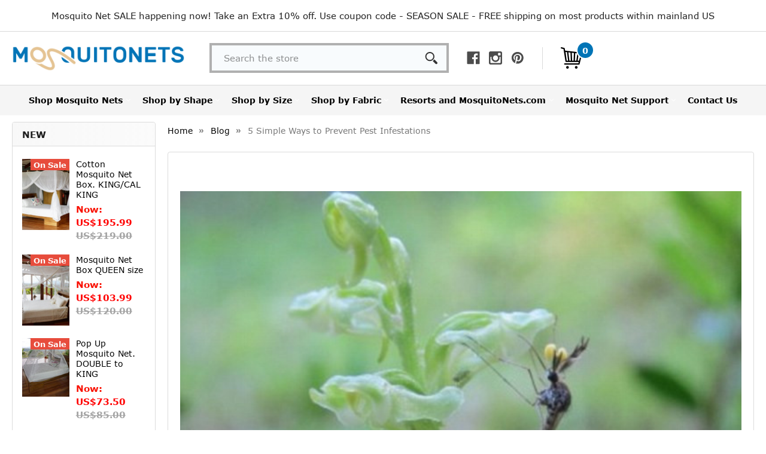

--- FILE ---
content_type: text/html; charset=UTF-8
request_url: https://www.mosquitonets.com/blog/5-simple-ways-to-prevent-pest-infestations/?setCurrencyId=1
body_size: 24876
content:
    <!DOCTYPE html>
<html class="no-js" lang="en">
        <head>
        <title>5 Simple Ways to Prevent Pest Infestations - Mosquitonets.com</title>
        <link rel="dns-prefetch preconnect" href="https://cdn11.bigcommerce.com/s-gsuhkk" crossorigin><link rel="dns-prefetch preconnect" href="https://fonts.googleapis.com/" crossorigin><link rel="dns-prefetch preconnect" href="https://fonts.gstatic.com/" crossorigin>
        <meta property="og:title" content="5 Simple Ways to Prevent Pest Infestations" /><meta property="og:url" content="https://www.mosquitonets.com/blog/5-simple-ways-to-prevent-pest-infestations/" /><meta property="og:type" content="article" /><meta property="og:site_name" content="Mosquitonets.com" /><meta name="keywords" content="mosquito net, mosquito nets, mosquito netting, mosquito net for beds, mosquito net for bed, shop mosquito net, cotton mosquito nets,bed net"><meta name="description" content="Simple ways to prevent pest infestations. No one wants pests in their home, yet thousands of homeowners deal with pest infestations every year."><link rel='canonical' href='https://www.mosquitonets.com/blog/5-simple-ways-to-prevent-pest-infestations/' /><meta name='platform' content='bigcommerce.stencil' /><meta property="og:description" content="Simple ways to prevent pest infestations. No one wants pests in their home, yet thousands of homeowners deal with pest infestations every year." />
<meta property="og:image" content="https://cdn11.bigcommerce.com/s-gsuhkk/product_images/uploaded_images/a-tiger-mosquito-emerges-from-a-small-northern-bog-orchid.jpg" />
<meta property="fb:admins" content="189617321058541" />

        
         

        <link href="https://cdn11.bigcommerce.com/s-gsuhkk/product_images/favicon-32x32.png?t=1653968862" rel="shortcut icon">
        <meta name="viewport" content="width=device-width, initial-scale=1, maximum-scale=1">

        <script>
            document.documentElement.className = document.documentElement.className.replace('no-js', 'js');
        </script>

        <script>
    function browserSupportsAllFeatures() {
        return window.Promise
            && window.fetch
            && window.URL
            && window.URLSearchParams
            && window.WeakMap
            // object-fit support
            && ('objectFit' in document.documentElement.style);
    }

    function loadScript(src) {
        var js = document.createElement('script');
        js.src = src;
        js.onerror = function () {
            console.error('Failed to load polyfill script ' + src);
        };
        document.head.appendChild(js);
    }

    if (!browserSupportsAllFeatures()) {
        loadScript('https://cdn11.bigcommerce.com/s-gsuhkk/stencil/7898c920-fe39-013b-7740-46a5d7f544e7/e/cb62ea20-8b95-013e-8e69-2a46533e5596/dist/theme-bundle.polyfills.js');
    }
</script>
        <script>window.consentManagerTranslations = `{"locale":"en","locales":{"consent_manager.data_collection_warning":"en","consent_manager.accept_all_cookies":"en","consent_manager.gdpr_settings":"en","consent_manager.data_collection_preferences":"en","consent_manager.manage_data_collection_preferences":"en","consent_manager.use_data_by_cookies":"en","consent_manager.data_categories_table":"en","consent_manager.allow":"en","consent_manager.accept":"en","consent_manager.deny":"en","consent_manager.dismiss":"en","consent_manager.reject_all":"en","consent_manager.category":"en","consent_manager.purpose":"en","consent_manager.functional_category":"en","consent_manager.functional_purpose":"en","consent_manager.analytics_category":"en","consent_manager.analytics_purpose":"en","consent_manager.targeting_category":"en","consent_manager.advertising_category":"en","consent_manager.advertising_purpose":"en","consent_manager.essential_category":"en","consent_manager.esential_purpose":"en","consent_manager.yes":"en","consent_manager.no":"en","consent_manager.not_available":"en","consent_manager.cancel":"en","consent_manager.save":"en","consent_manager.back_to_preferences":"en","consent_manager.close_without_changes":"en","consent_manager.unsaved_changes":"en","consent_manager.by_using":"en","consent_manager.agree_on_data_collection":"en","consent_manager.change_preferences":"en","consent_manager.cancel_dialog_title":"en","consent_manager.privacy_policy":"en","consent_manager.allow_category_tracking":"en","consent_manager.disallow_category_tracking":"en"},"translations":{"consent_manager.data_collection_warning":"We use cookies (and other similar technologies) to collect data to improve your shopping experience.","consent_manager.accept_all_cookies":"Accept All Cookies","consent_manager.gdpr_settings":"Settings","consent_manager.data_collection_preferences":"Website Data Collection Preferences","consent_manager.manage_data_collection_preferences":"Manage Website Data Collection Preferences","consent_manager.use_data_by_cookies":" uses data collected by cookies and JavaScript libraries to improve your shopping experience.","consent_manager.data_categories_table":"The table below outlines how we use this data by category. To opt out of a category of data collection, select 'No' and save your preferences.","consent_manager.allow":"Allow","consent_manager.accept":"Accept","consent_manager.deny":"Deny","consent_manager.dismiss":"Dismiss","consent_manager.reject_all":"Reject all","consent_manager.category":"Category","consent_manager.purpose":"Purpose","consent_manager.functional_category":"Functional","consent_manager.functional_purpose":"Enables enhanced functionality, such as videos and live chat. If you do not allow these, then some or all of these functions may not work properly.","consent_manager.analytics_category":"Analytics","consent_manager.analytics_purpose":"Provide statistical information on site usage, e.g., web analytics so we can improve this website over time.","consent_manager.targeting_category":"Targeting","consent_manager.advertising_category":"Advertising","consent_manager.advertising_purpose":"Used to create profiles or personalize content to enhance your shopping experience.","consent_manager.essential_category":"Essential","consent_manager.esential_purpose":"Essential for the site and any requested services to work, but do not perform any additional or secondary function.","consent_manager.yes":"Yes","consent_manager.no":"No","consent_manager.not_available":"N/A","consent_manager.cancel":"Cancel","consent_manager.save":"Save","consent_manager.back_to_preferences":"Back to Preferences","consent_manager.close_without_changes":"You have unsaved changes to your data collection preferences. Are you sure you want to close without saving?","consent_manager.unsaved_changes":"You have unsaved changes","consent_manager.by_using":"By using our website, you're agreeing to our","consent_manager.agree_on_data_collection":"By using our website, you're agreeing to the collection of data as described in our ","consent_manager.change_preferences":"You can change your preferences at any time","consent_manager.cancel_dialog_title":"Are you sure you want to cancel?","consent_manager.privacy_policy":"Privacy Policy","consent_manager.allow_category_tracking":"Allow [CATEGORY_NAME] tracking","consent_manager.disallow_category_tracking":"Disallow [CATEGORY_NAME] tracking"}}`;</script>
        
        <script>
            window.lazySizesConfig = window.lazySizesConfig || {};
            window.lazySizesConfig.loadMode = 1;
        </script>
        <script async src="https://cdn11.bigcommerce.com/s-gsuhkk/stencil/7898c920-fe39-013b-7740-46a5d7f544e7/e/cb62ea20-8b95-013e-8e69-2a46533e5596/dist/theme-bundle.head_async.js"></script>

            <link href="https://fonts.googleapis.com/css?family=Barlow:600,400&display=block" rel="stylesheet">
            <script async src="https://cdn11.bigcommerce.com/s-gsuhkk/stencil/7898c920-fe39-013b-7740-46a5d7f544e7/e/cb62ea20-8b95-013e-8e69-2a46533e5596/dist/theme-bundle.font.js"></script>
            <link data-stencil-stylesheet href="https://cdn11.bigcommerce.com/s-gsuhkk/stencil/7898c920-fe39-013b-7740-46a5d7f544e7/e/cb62ea20-8b95-013e-8e69-2a46533e5596/css/theme-8f20ef50-3364-013c-58c5-3ede1e9c6e4f.css" rel="stylesheet">
            <!-- Start Tracking Code for analytics_facebook -->

<script>
!function(f,b,e,v,n,t,s){if(f.fbq)return;n=f.fbq=function(){n.callMethod?n.callMethod.apply(n,arguments):n.queue.push(arguments)};if(!f._fbq)f._fbq=n;n.push=n;n.loaded=!0;n.version='2.0';n.queue=[];t=b.createElement(e);t.async=!0;t.src=v;s=b.getElementsByTagName(e)[0];s.parentNode.insertBefore(t,s)}(window,document,'script','https://connect.facebook.net/en_US/fbevents.js');

fbq('set', 'autoConfig', 'false', '745385896141962');
fbq('dataProcessingOptions', ['LDU'], 0, 0);
fbq('init', '745385896141962', {"external_id":"22795399-c2f9-4232-85e2-bd5792f8b749"});
fbq('set', 'agent', 'bigcommerce', '745385896141962');

function trackEvents() {
    var pathName = window.location.pathname;

    fbq('track', 'PageView', {}, "");

    // Search events start -- only fire if the shopper lands on the /search.php page
    if (pathName.indexOf('/search.php') === 0 && getUrlParameter('search_query')) {
        fbq('track', 'Search', {
            content_type: 'product_group',
            content_ids: [],
            search_string: getUrlParameter('search_query')
        });
    }
    // Search events end

    // Wishlist events start -- only fire if the shopper attempts to add an item to their wishlist
    if (pathName.indexOf('/wishlist.php') === 0 && getUrlParameter('added_product_id')) {
        fbq('track', 'AddToWishlist', {
            content_type: 'product_group',
            content_ids: []
        });
    }
    // Wishlist events end

    // Lead events start -- only fire if the shopper subscribes to newsletter
    if (pathName.indexOf('/subscribe.php') === 0 && getUrlParameter('result') === 'success') {
        fbq('track', 'Lead', {});
    }
    // Lead events end

    // Registration events start -- only fire if the shopper registers an account
    if (pathName.indexOf('/login.php') === 0 && getUrlParameter('action') === 'account_created') {
        fbq('track', 'CompleteRegistration', {}, "");
    }
    // Registration events end

    

    function getUrlParameter(name) {
        var cleanName = name.replace(/[\[]/, '\[').replace(/[\]]/, '\]');
        var regex = new RegExp('[\?&]' + cleanName + '=([^&#]*)');
        var results = regex.exec(window.location.search);
        return results === null ? '' : decodeURIComponent(results[1].replace(/\+/g, ' '));
    }
}

if (window.addEventListener) {
    window.addEventListener("load", trackEvents, false)
}
</script>
<noscript><img height="1" width="1" style="display:none" alt="null" src="https://www.facebook.com/tr?id=745385896141962&ev=PageView&noscript=1&a=plbigcommerce1.2&eid="/></noscript>

<!-- End Tracking Code for analytics_facebook -->

<!-- Start Tracking Code for analytics_googleanalytics -->

<script>
    (function(i,s,o,g,r,a,m){i['GoogleAnalyticsObject']=r;i[r]=i[r]||function(){
    (i[r].q=i[r].q||[]).push(arguments)},i[r].l=1*new Date();a=s.createElement(o),
    m=s.getElementsByTagName(o)[0];a.async=1;a.src=g;m.parentNode.insertBefore(a,m)
    })(window,document,'script','//www.google-analytics.com/analytics.js','ga');

    ga('create', 'UA-480001-2', 'auto');
    ga('send', 'pageview');
    ga('require', 'ecommerce', 'ecommerce.js');

    function trackEcommerce() {
    this._addTrans = addTrans;
    this._addItem = addItems;
    this._trackTrans = trackTrans;
    }
    function addTrans(orderID,store,total,tax,shipping,city,state,country) {
    ga('ecommerce:addTransaction', {
        'id': orderID,
        'affiliation': store,
        'revenue': total,
        'tax': tax,
        'shipping': shipping,
        'city': city,
        'state': state,
        'country': country
    });
    }
    function addItems(orderID,sku,product,variation,price,qty) {
    ga('ecommerce:addItem', {
        'id': orderID,
        'sku': sku,
        'name': product,
        'category': variation,
        'price': price,
        'quantity': qty
    });
    }
    function trackTrans() {
        ga('ecommerce:send');
    }
    var pageTracker = new trackEcommerce();
</script>


<!-- End Tracking Code for analytics_googleanalytics -->

<!-- Start Tracking Code for analytics_googleanalytics4 -->

<script data-cfasync="false" src="https://cdn11.bigcommerce.com/shared/js/google_analytics4_bodl_subscribers-358423becf5d870b8b603a81de597c10f6bc7699.js" integrity="sha256-gtOfJ3Avc1pEE/hx6SKj/96cca7JvfqllWA9FTQJyfI=" crossorigin="anonymous"></script>
<script data-cfasync="false">
  (function () {
    window.dataLayer = window.dataLayer || [];

    function gtag(){
        dataLayer.push(arguments);
    }

    function initGA4(event) {
         function setupGtag() {
            function configureGtag() {
                gtag('js', new Date());
                gtag('set', 'developer_id.dMjk3Nj', true);
                gtag('config', 'G-Q5WYX9TSVJ');
            }

            var script = document.createElement('script');

            script.src = 'https://www.googletagmanager.com/gtag/js?id=G-Q5WYX9TSVJ';
            script.async = true;
            script.onload = configureGtag;

            document.head.appendChild(script);
        }

        setupGtag();

        if (typeof subscribeOnBodlEvents === 'function') {
            subscribeOnBodlEvents('G-Q5WYX9TSVJ', false);
        }

        window.removeEventListener(event.type, initGA4);
    }

    

    var eventName = document.readyState === 'complete' ? 'consentScriptsLoaded' : 'DOMContentLoaded';
    window.addEventListener(eventName, initGA4, false);
  })()
</script>

<!-- End Tracking Code for analytics_googleanalytics4 -->

<!-- Start Tracking Code for analytics_siteverification -->

<meta name="google-site-verification" content="7CVna8DNu00pV0hxjzfdGFA66QrPpeMO2GaY2AQz3OE" />

<!-- End Tracking Code for analytics_siteverification -->


<script type="text/javascript" src="https://checkout-sdk.bigcommerce.com/v1/loader.js" defer></script>
<script type="text/javascript">
var BCData = {};
</script>
<!-- Global site tag (gtag.js) - Google Analytics -->
<script async src="https://www.googletagmanager.com/gtag/js?id=G-Q5WYX9TSVJ"></script>
<script>
  window.dataLayer = window.dataLayer || [];
  function gtag(){dataLayer.push(arguments);}
  gtag('js', new Date());

  gtag('config', 'G-Q5WYX9TSVJ');
</script><!-- Global site tag (gtag.js) - Google Ads -->
<script async src="https://www.googletagmanager.com/gtag/js?id=AW-1068478031"></script>
<script>
  window.dataLayer = window.dataLayer || [];
  function gtag(){dataLayer.push(arguments);}
  gtag('js', new Date());

  gtag('config', 'AW-1068478031');
</script><!-- Google Tag Manager -->
<script>(function(w,d,s,l,i){w[l]=w[l]||[];w[l].push({'gtm.start':
new Date().getTime(),event:'gtm.js'});var f=d.getElementsByTagName(s)[0],
j=d.createElement(s),dl=l!='dataLayer'?'&l='+l:'';j.async=true;j.src=
'https://www.googletagmanager.com/gtm.js?id='+i+dl;f.parentNode.insertBefore(j,f);
})(window,document,'script','dataLayer','GTM-KTG836W');</script>
<script>
  var ahrefs_analytics_script = document.createElement('script');
  ahrefs_analytics_script.async = true;
  ahrefs_analytics_script.src = 'https://analytics.ahrefs.com/analytics.js';
  ahrefs_analytics_script.setAttribute('data-key', 'R3+rBUYuqAVDrSHiJO6eNQ');
  document.getElementsByTagName('head')[0].appendChild(ahrefs_analytics_script);
</script>
<!-- End Google Tag Manager --><script type="text/javascript">

!function(e){if(!window.pintrk){window.pintrk=function()

{window.pintrk.queue.push(Array.prototype.slice.call(arguments))};var

n=window.pintrk;n.queue=[],n.version="3.0";var

t=document.createElement("script");t.async=!0,t.src=e;var

r=document.getElementsByTagName("script")[0];r.parentNode.insertBefore(t,r)}}

("https://s.pinimg.com/ct/core.js");



pintrk('load','2613176841640', { em: '%%GLOBAL_BillingEmail%%', });

pintrk('page');

</script><!-- Google tag (gtag.js) -->
<script async src="https://www.googletagmanager.com/gtag/js?id=G-Q5WYX9TSVJ"></script>
<script>
  window.dataLayer = window.dataLayer || [];
  function gtag(){dataLayer.push(arguments);}
  gtag('js', new Date());

  gtag('config', 'G-Q5WYX9TSVJ');
</script>
 <script data-cfasync="false" src="https://microapps.bigcommerce.com/bodl-events/1.9.4/index.js" integrity="sha256-Y0tDj1qsyiKBRibKllwV0ZJ1aFlGYaHHGl/oUFoXJ7Y=" nonce="" crossorigin="anonymous"></script>
 <script data-cfasync="false" nonce="">

 (function() {
    function decodeBase64(base64) {
       const text = atob(base64);
       const length = text.length;
       const bytes = new Uint8Array(length);
       for (let i = 0; i < length; i++) {
          bytes[i] = text.charCodeAt(i);
       }
       const decoder = new TextDecoder();
       return decoder.decode(bytes);
    }
    window.bodl = JSON.parse(decodeBase64("[base64]"));
 })()

 </script>

<script nonce="">
(function () {
    var xmlHttp = new XMLHttpRequest();

    xmlHttp.open('POST', 'https://bes.gcp.data.bigcommerce.com/nobot');
    xmlHttp.setRequestHeader('Content-Type', 'application/json');
    xmlHttp.send('{"store_id":"354968","timezone_offset":"-7.0","timestamp":"2026-01-27T19:18:18.61008500Z","visit_id":"6a88fe94-b77f-4ba7-98d7-7ad16a2d9bb2","channel_id":1}');
})();
</script>

        

        <!-- snippet location htmlhead -->
        
        <link href="https://cdn11.bigcommerce.com/s-gsuhkk/stencil/7898c920-fe39-013b-7740-46a5d7f544e7/e/cb62ea20-8b95-013e-8e69-2a46533e5596/scss/custom.css" rel="stylesheet">

         
    </head>
    <body class="csscolumns papaSupermarket-layout--default 
        papaSupermarket-style--modern
        papaSupermarket-pageType--blog-post 
        papaSupermarket-page--pages-blog-post 
        emthemesModez-productUniform
        
        papaSupermarket--showAllCategoriesMenu
        
        
        
        
        
        
        " id="topOfPage">


        <!-- snippet location header -->
        <svg data-src="https://cdn11.bigcommerce.com/s-gsuhkk/stencil/7898c920-fe39-013b-7740-46a5d7f544e7/e/cb62ea20-8b95-013e-8e69-2a46533e5596/img/icon-sprite.svg" class="icons-svg-sprite"></svg>

        <div class="covid-banner" data-banner-location="top"><script type='text/javascript' src='https://bc-stencil-production.s3.amazonaws.com/24j0kM-Sh5jsdZmuqA2ViTL-9ZygB2kUJI80UFceEUkxuKulfyglnFbzq4WDAboUSytsm3uVaoFwWzDdxZOukw=='></script><script type='text/javascript' src='https://bc-stencil-production.s3.amazonaws.com/2WGyZz0LrDhYJXQzvdk-gRIy3ZBGy4UKVOO7n8R5xvvuA8qmGXD0_YJS-Fil4cSvTiJ2-027NPq_C-RnidzK9w=='></script>
    <div class="covid-bannerIn">
        <p><a href="https://www.mosquitonets.com/all-mosquito-nets/"><span>Mosquito Net SALE happening now! Take an Extra 10% off. Use coupon code - SEASON SALE - FREE shipping on most products within mainland US</span></a></p>
    </div>
</div>

<header class="header" role="banner" >

    <div class="emthemesModez-header-userSection emthemesModez-header-userSection--logo-left" data-stickymenu>
        <div class="container">
        
            <a href="#" class="mobileMenu-toggle" data-mobile-menu-toggle="menu">
                <span class="mobileMenu-toggleIcon">Toggle menu</span>
            </a>
            
            <div class="headerLeft">
                <div class="header-logo header-logo--left">
                    <a href="https://www.mosquitonets.com/" data-instantload='{"page":"home"}'>
    <div class="header-logo-image-container">
        <h1>
        <img class="header-logo-image" src="https://cdn11.bigcommerce.com/s-gsuhkk/stencil/7898c920-fe39-013b-7740-46a5d7f544e7/e/cb62ea20-8b95-013e-8e69-2a46533e5596/img/logo.png" alt="The mosquito net specialist" title="The mosquito net specialist">
        </h1>
    </div>
</a>
                </div>
            </div>
            
            <div class="headerRight">
                
                
                <div class="hdrCurncy">
                                        </div>
                
                <div class="emthemesModez-quickSearch" data-prevent-quick-search-close>
    <!-- snippet location forms_search -->
    <form class="form" action="/search.php">
        <fieldset class="form-fieldset">
            <div class="form-field">
                <label class="is-srOnly" for="search_query">Search</label>
                <div class="form-prefixPostfix wrap">
                    <input class="form-input" data-search-quick name="search_query" id="search_query" data-error-message="Search field cannot be empty." placeholder="Search the store" autocomplete="off">
                    <input type="submit" class="button button--primary form-prefixPostfix-button--postfix" value="Search" />
                </div>
            </div>
        </fieldset>
    </form>
</div>                
                <nav class="navUser">
    
    <ul class="navUser-section navUser-section--alt">

      <!--  
            <li class="navUser-item navUser-item--account">
                    <span class="navUser-item-icon navUser-item-accountIcon emthemesModez-icon-linear-user"></span>
                    <div class="navUser-actions">
                        <a class="navUser-action" href="/login.php">
                            <span class="navUser-item-loginLabel">Sign In</span>
                        </a>
                            <a class="navUser-action" href="/login.php?action=create_account">Register</a>
                    </div>
            </li>
          -->

        

        <li class="navUser-item navUser-item--compare">
            <a class="navUser-action navUser-action--compare" href="/compare" data-compare-nav>Compare <span class="countPill countPill--positive countPill--alt"></span></a>
        </li>
        

        <!-- <li class="navUser-item navUser-item--recentlyViewed">
            <a class="navUser-action navUser-action--recentlyViewed" href="#recently-viewed" data-dropdown="recently-viewed-dropdown" data-options="align:right" title="Recently Viewed" style="display:none">
                <span class="navUser-item-icon navUser-item-recentlyViewedIcon"><svg class="icon"><use href="#icon-recent-list" /></svg></span>
                <span class="navUser-item-recentlyViewedLabel"><span class='firstword'>Recently </span>Viewed</span>
            </a>
            <div class="dropdown-menu" id="recently-viewed-dropdown" data-dropdown-content aria-hidden="true"></div>
        </li> -->
        
        <li class="navUser-item headerSocial">
        <div class="navPages-socials">
                <ul class="socialLinks socialLinks--dark">
            <li class="socialLinks-item">
                <a class="icon icon--facebook"
                    href="https://www.facebook.com/Mosquito-Nets-Worldwide-mosquitonetscom-128537960552425/"
                    target="_blank"
                    rel="noopener"
                    title="Facebook"
                 >
                     <span class="aria-description--hidden">Facebook</span>
                     <svg>
                         <use href="#icon-facebook"/>
                     </svg>
                </a>
            </li>
            <li class="socialLinks-item">
                <a class="icon icon--instagram"
                    href="https://www.instagram.com/mosquitonets_worldwide"
                    target="_blank"
                    rel="noopener"
                    title="Instagram"
                 >
                     <span class="aria-description--hidden">Instagram</span>
                     <svg>
                         <use href="#icon-instagram"/>
                     </svg>
                </a>
            </li>
            <li class="socialLinks-item">
                <a class="icon icon--pinterest"
                    href="https://au.pinterest.com/MosquitoNetsUS/"
                    target="_blank"
                    rel="noopener"
                    title="Pinterest"
                 >
                     <span class="aria-description--hidden">Pinterest</span>
                     <svg>
                         <use href="#icon-pinterest"/>
                     </svg>
                </a>
            </li>
    </ul>
        </div>
        </li>

        <li class="navUser-item navUser-item--cart">

            <a
                class="navUser-action navUser-action--cart"
                data-cart-preview
                data-dropdown="cart-preview-dropdown"
                data-options="align:right"
                href="/cart.php"
                title="Cart">
                <span class="navUser-item-cartLabel"><img src="https://cdn11.bigcommerce.com/s-gsuhkk/stencil/7898c920-fe39-013b-7740-46a5d7f544e7/e/cb62ea20-8b95-013e-8e69-2a46533e5596/img/cart-ic.png" alt="Cart" /></span> <span class="countPill cart-quantity"></span>
            </a>

            <div class="dropdown-menu" id="cart-preview-dropdown" data-dropdown-content aria-hidden="true"></div>
        </li>
    </ul>
</nav>
                
            </div>
			
        </div>
    </div>

    <div class="navPages-container navPages-container--bg" id="menu" data-menu>
        <div class="container">
            <nav class="navPages">
	<div class="emthemesModez-quickSearch emthemesModez-quickSearch--mobileOnly" data-prevent-quick-search-close>
    <!-- snippet location forms_search -->
    <form class="form" action="/search.php">
        <fieldset class="form-fieldset">
            <div class="form-field">
                <label class="is-srOnly" for="search_query_mobile">Search</label>
                <div class="form-prefixPostfix wrap">
                    <input class="form-input" data-search-quick name="search_query" id="search_query_mobile" data-error-message="Search field cannot be empty." placeholder="Search the store" autocomplete="off">
                    <input type="submit" class="button button--primary form-prefixPostfix-button--postfix" value="Search" />
                </div>
            </div>
        </fieldset>
    </form>
</div>    
        <ul class="navPages-list navPages-list--categories">
                    <li class="navPages-item">
                        <a class="navPages-action has-subMenu " href="https://www.mosquitonets.com/shop-mosquito-nets/" data-instantload
     data-collapsible="navPages-67">
    Shop Mosquito Nets <i class="icon navPages-action-moreIcon" aria-hidden="true"><svg><use href="#icon-chevron-down" /></svg></i>
</a>
<div class="navPage-subMenu
    " id="navPages-67" aria-hidden="true" tabindex="-1">
    <ul class="navPage-subMenu-list">
        <li class="navPage-subMenu-item">
            <a class="navPage-subMenu-action navPages-action" href="https://www.mosquitonets.com/shop-mosquito-nets/" data-instantload>All Shop Mosquito Nets</a>
        </li>
            <li class="navPage-subMenu-item">
                    <a class="navPage-subMenu-action navPages-action" href="https://www.mosquitonets.com/all-mosquito-nets-/" data-instantload >All Mosquito Nets</a>
            </li>
            <li class="navPage-subMenu-item">
                    <a class="navPage-subMenu-action navPages-action" href="https://www.mosquitonets.com/mosquito-net-bed-canopies/" data-instantload >Mosquito Net Bed Canopies</a>
            </li>
            <li class="navPage-subMenu-item">
                    <a class="navPage-subMenu-action navPages-action" href="https://www.mosquitonets.com/travel-mosquito-net/" data-instantload >Travel Mosquito Net</a>
            </li>
            <li class="navPage-subMenu-item">
                    <a class="navPage-subMenu-action navPages-action" href="https://www.mosquitonets.com/wholesale-mosquito-net-bed-canopies/" data-instantload >Wholesale Mosquito Net Bed Canopies</a>
            </li>
            <li class="navPage-subMenu-item">
                    <a class="navPage-subMenu-action navPages-action" href="https://www.mosquitonets.com/wholesale-insecticide-treated-mosquito-nets/" data-instantload >Wholesale  Insecticide Treated Mosquito Nets</a>
            </li>
    </ul>
</div>
                    </li>
                    <li class="navPages-item">
                        <a class="navPages-action has-subMenu " href="https://www.mosquitonets.com/shop-by-shape/" data-instantload
     data-collapsible="navPages-68">
    Shop by Shape <i class="icon navPages-action-moreIcon" aria-hidden="true"><svg><use href="#icon-chevron-down" /></svg></i>
</a>
<div class="navPage-subMenu
    " id="navPages-68" aria-hidden="true" tabindex="-1">
    <ul class="navPage-subMenu-list">
        <li class="navPage-subMenu-item">
            <a class="navPage-subMenu-action navPages-action" href="https://www.mosquitonets.com/shop-by-shape/" data-instantload>All Shop by Shape</a>
        </li>
            <li class="navPage-subMenu-item">
                    <a class="navPage-subMenu-action navPages-action" href="https://www.mosquitonets.com/round-mosquito-net/" data-instantload >Round Mosquito Net</a>
            </li>
            <li class="navPage-subMenu-item">
                    <a class="navPage-subMenu-action navPages-action" href="https://www.mosquitonets.com/box-mosquito-nets/" data-instantload >Box Mosquito Nets</a>
            </li>
            <li class="navPage-subMenu-item">
                    <a class="navPage-subMenu-action navPages-action" href="https://www.mosquitonets.com/pop-up-freestanding-mosquito-net-1/" data-instantload >Pop Up Freestanding Mosquito Net</a>
            </li>
    </ul>
</div>
                    </li>
                    <li class="navPages-item">
                        <a class="navPages-action has-subMenu " href="https://www.mosquitonets.com/shop-by-size/" data-instantload
     data-collapsible="navPages-69">
    Shop by Size <i class="icon navPages-action-moreIcon" aria-hidden="true"><svg><use href="#icon-chevron-down" /></svg></i>
</a>
<div class="navPage-subMenu
    " id="navPages-69" aria-hidden="true" tabindex="-1">
    <ul class="navPage-subMenu-list">
        <li class="navPage-subMenu-item">
            <a class="navPage-subMenu-action navPages-action" href="https://www.mosquitonets.com/shop-by-size/" data-instantload>All Shop by Size</a>
        </li>
            <li class="navPage-subMenu-item">
                    <a class="navPage-subMenu-action navPages-action" href="https://www.mosquitonets.com/king-and-california-king-mosquito-net/" data-instantload >King and California King Mosquito Net</a>
            </li>
            <li class="navPage-subMenu-item">
                    <a class="navPage-subMenu-action navPages-action" href="https://www.mosquitonets.com/queen-mosquito-net-bed-canopy/" data-instantload >Queen Mosquito Net Bed Canopy</a>
            </li>
            <li class="navPage-subMenu-item">
                    <a class="navPage-subMenu-action navPages-action" href="https://www.mosquitonets.com/super-king-mosquito-net-canopy/" data-instantload >Super King Mosquito Net Canopy</a>
            </li>
            <li class="navPage-subMenu-item">
                    <a class="navPage-subMenu-action navPages-action" href="https://www.mosquitonets.com/full-and-double-mosquito-net-bed-canopies/" data-instantload >Full and Double Mosquito Net Bed Canopies</a>
            </li>
            <li class="navPage-subMenu-item">
                    <a class="navPage-subMenu-action navPages-action" href="https://www.mosquitonets.com/twin-and-single-bed-canopy-mosquito-net/" data-instantload >Twin and Single Bed Canopy Mosquito Net</a>
            </li>
            <li class="navPage-subMenu-item">
                    <a class="navPage-subMenu-action navPages-action" href="https://www.mosquitonets.com/crib-netting-baby-mosquito-net/" data-instantload >Crib Netting Baby Mosquito Net</a>
            </li>
    </ul>
</div>
                    </li>
                    <li class="navPages-item">
                        <a class="navPages-action has-subMenu " href="https://www.mosquitonets.com/shop-by-fabric/" data-instantload
     data-collapsible="navPages-70">
    Shop by Fabric <i class="icon navPages-action-moreIcon" aria-hidden="true"><svg><use href="#icon-chevron-down" /></svg></i>
</a>
<div class="navPage-subMenu
    " id="navPages-70" aria-hidden="true" tabindex="-1">
    <ul class="navPage-subMenu-list">
        <li class="navPage-subMenu-item">
            <a class="navPage-subMenu-action navPages-action" href="https://www.mosquitonets.com/shop-by-fabric/" data-instantload>All Shop by Fabric</a>
        </li>
            <li class="navPage-subMenu-item">
                    <a class="navPage-subMenu-action navPages-action" href="https://www.mosquitonets.com/cotton-mosquito-net/" data-instantload >Cotton Mosquito Net</a>
            </li>
            <li class="navPage-subMenu-item">
                    <a class="navPage-subMenu-action navPages-action" href="https://www.mosquitonets.com/polyester-mosquito-net/" data-instantload >Polyester Mosquito Net</a>
            </li>
            <li class="navPage-subMenu-item">
                    <a class="navPage-subMenu-action navPages-action" href="https://www.mosquitonets.com/silk-bed-canopy/" data-instantload >Silk Bed Canopy</a>
            </li>
    </ul>
</div>
                    </li>
                    <li class="navPages-item">
                        <a class="navPages-action has-subMenu " href="https://www.mosquitonets.com/wholesale/" data-instantload
     data-collapsible="navPages-75">
    Resorts and MosquitoNets.com <i class="icon navPages-action-moreIcon" aria-hidden="true"><svg><use href="#icon-chevron-down" /></svg></i>
</a>
<div class="navPage-subMenu
    " id="navPages-75" aria-hidden="true" tabindex="-1">
    <ul class="navPage-subMenu-list">
        <li class="navPage-subMenu-item">
            <a class="navPage-subMenu-action navPages-action" href="https://www.mosquitonets.com/wholesale/" data-instantload>All Resorts and MosquitoNets.com</a>
        </li>
            <li class="navPage-subMenu-item">
                    <a class="navPage-subMenu-action navPages-action" href="https://www.mosquitonets.com/resorts-and-mosquitonets.com/" data-instantload >Resorts and Mosquitonets.com</a>
            </li>
            <li class="navPage-subMenu-item">
                    <a class="navPage-subMenu-action navPages-action" href="https://www.mosquitonets.com/wholesale-mosquito-net-bed-canopies-category/" data-instantload >Wholesale Mosquito Net Bed Canopies</a>
            </li>
    </ul>
</div>
                    </li>
        </ul>
    
    
        <ul class="navPages-list">
                <li class="navPages-item">
                    <a class="navPages-action has-subMenu" href="https://www.mosquitonets.com/mosquito-net-support/" 
    data-collapsible="navPages-page-0"
>
    Mosquito Net Support <i class="icon navPages-action-moreIcon" aria-hidden="true"><svg><use href="#icon-chevron-down" /></svg></i>
</a>
<div class="navPage-subMenu navPage-subMenu--standard" id="navPages-page-0" aria-hidden="true" tabindex="-1">
    <ul class="navPage-subMenu-list">
        <li class="navPage-subMenu-item">
            <a class="navPage-subMenu-action navPages-action" data-instantload href="https://www.mosquitonets.com/mosquito-net-support/">Mosquito Net Support</a>
        </li>
            <li class="navPage-subMenu-item">
                    <a class="navPage-subMenu-action navPages-action" data-instantload href="https://www.mosquitonets.com/mosquito-net-faq/">Mosquito Net FAQ</a>
            </li>
            <li class="navPage-subMenu-item">
                    <a class="navPage-subMenu-action navPages-action" data-instantload href="https://www.mosquitonets.com/gallery-of-images/">Gallery of Images </a>
            </li>
            <li class="navPage-subMenu-item">
                    <a class="navPage-subMenu-action navPages-action" data-instantload href="https://www.mosquitonets.com/reviews/">Mosquito Net Reviews</a>
            </li>
            <li class="navPage-subMenu-item">
                    <a class="navPage-subMenu-action navPages-action" data-instantload href="https://www.mosquitonets.com/blog/">Blog</a>
            </li>
            <li class="navPage-subMenu-item">
                    <a class="navPage-subMenu-action navPages-action" data-instantload href="https://www.mosquitonets.com/about-us/">About Us</a>
            </li>
            <li class="navPage-subMenu-item">
                    <a class="navPage-subMenu-action navPages-action" data-instantload href="https://www.mosquitonets.com/shipping-returns/">Shipping &amp; Returns</a>
            </li>
            <li class="navPage-subMenu-item">
                    <a class="navPage-subMenu-action navPages-action" data-instantload href="https://www.mosquitonets.com/privacy-policy/">Privacy Policy</a>
            </li>
            <li class="navPage-subMenu-item">
                    <a class="navPage-subMenu-action navPages-action" data-instantload href="https://www.mosquitonets.com/terms-and-conditions/">Terms and Conditions</a>
            </li>
    </ul>
</div>
                </li>
                <li class="navPages-item">
                    <a class="navPages-action" data-instantload href="https://www.mosquitonets.com/contact-us/">Contact Us</a>
                </li>
        </ul>
    <ul class="navPages-list navPages-list--user">
            <li class="navPages-item">
                <a class="navPages-action" href="/login.php">Sign In</a>
                    <a class="navPages-action" href="/login.php?action=create_account">Register</a>
            </li>
    </ul>

    <div class="navPages-socials">
            <ul class="socialLinks socialLinks--dark">
            <li class="socialLinks-item">
                <a class="icon icon--facebook"
                    href="https://www.facebook.com/Mosquito-Nets-Worldwide-mosquitonetscom-128537960552425/"
                    target="_blank"
                    rel="noopener"
                    title="Facebook"
                 >
                     <span class="aria-description--hidden">Facebook</span>
                     <svg>
                         <use href="#icon-facebook"/>
                     </svg>
                </a>
            </li>
            <li class="socialLinks-item">
                <a class="icon icon--instagram"
                    href="https://www.instagram.com/mosquitonets_worldwide"
                    target="_blank"
                    rel="noopener"
                    title="Instagram"
                 >
                     <span class="aria-description--hidden">Instagram</span>
                     <svg>
                         <use href="#icon-instagram"/>
                     </svg>
                </a>
            </li>
            <li class="socialLinks-item">
                <a class="icon icon--pinterest"
                    href="https://au.pinterest.com/MosquitoNetsUS/"
                    target="_blank"
                    rel="noopener"
                    title="Pinterest"
                 >
                     <span class="aria-description--hidden">Pinterest</span>
                     <svg>
                         <use href="#icon-pinterest"/>
                     </svg>
                </a>
            </li>
    </ul>
    </div>
</nav>
        </div>
    </div>

    <div data-content-region="header_navigation_bottom--global"></div>
</header>



<div class="dropdown dropdown--quickSearch" id="quickSearch" aria-hidden="true" tabindex="-1" data-prevent-quick-search-close>
    <div class="container">
        <section class="quickSearchResults" data-bind="html: results"></section>
    </div>
</div>
<div class="emthemesModez-overlay"></div>

<div data-content-region="header_bottom--global"></div>
<div data-content-region="header_bottom"></div>

        <div class="body" data-currency-code="USD">
     
    <div class="container">
        
<div class="page u-emthemesModez-page-responsiveSidebar">

    <aside class="page-sidebar">
        <nav class="navList navList--aside">
    
	
	
    <div class="sidebarBlock">
    	<h5 class="sidebarBlock-heading">New</h5>
    	<ul class="productList" data-product-type="new">
	            <li class="product">
	                    <article class="listItem" >
    <figure class="listItem-figure">
                <div class="sale-flag-side">
                    <span class="sale-text">On Sale</span>
                </div>
            <img src="https://cdn11.bigcommerce.com/s-gsuhkk/images/stencil/590x590/products/98/724/cotton-mosquito-net__19470.1768177312.jpg?c=2" alt="Cotton mosquito net" title="Cotton mosquito net" data-sizes="auto"
        srcset="https://cdn11.bigcommerce.com/s-gsuhkk/images/stencil/80w/products/98/724/cotton-mosquito-net__19470.1768177312.jpg?c=2"
    data-srcset="https://cdn11.bigcommerce.com/s-gsuhkk/images/stencil/80w/products/98/724/cotton-mosquito-net__19470.1768177312.jpg?c=2 80w, https://cdn11.bigcommerce.com/s-gsuhkk/images/stencil/160w/products/98/724/cotton-mosquito-net__19470.1768177312.jpg?c=2 160w, https://cdn11.bigcommerce.com/s-gsuhkk/images/stencil/320w/products/98/724/cotton-mosquito-net__19470.1768177312.jpg?c=2 320w, https://cdn11.bigcommerce.com/s-gsuhkk/images/stencil/640w/products/98/724/cotton-mosquito-net__19470.1768177312.jpg?c=2 640w, https://cdn11.bigcommerce.com/s-gsuhkk/images/stencil/960w/products/98/724/cotton-mosquito-net__19470.1768177312.jpg?c=2 960w, https://cdn11.bigcommerce.com/s-gsuhkk/images/stencil/1280w/products/98/724/cotton-mosquito-net__19470.1768177312.jpg?c=2 1280w, https://cdn11.bigcommerce.com/s-gsuhkk/images/stencil/1920w/products/98/724/cotton-mosquito-net__19470.1768177312.jpg?c=2 1920w, https://cdn11.bigcommerce.com/s-gsuhkk/images/stencil/2560w/products/98/724/cotton-mosquito-net__19470.1768177312.jpg?c=2 2560w"
    
    class="lazyload listItem-image"
    
    width=590 height=590 />    </figure>
    <div class="listItem-body">
        <div class="listItem-content">
            <div class="listItem-details">
                <h4 class="listItem-title">
                    <a href="https://www.mosquitonets.com/cotton-mosquito-net-box-king-cal-king/" >Cotton Mosquito Net Box. KING/CAL KING</a>
                </h4>
                    <div class="listItem-price">
                                
            <div class="price-section price-section--withoutTax rrp-price--withoutTax" style="display: none;">
                <span class="price-was-label">MSRP:</span>
                <span data-product-rrp-price-without-tax class="price price--rrp"> 
                    
                </span>
            </div>
            <div class="price-section price-section--withoutTax">
                <span class="price-label" style="display: none;">
                    
                </span>
                <span class="price-now-label" >
                    Now:
                </span>
                <span data-product-price-without-tax class="price price--withoutTax price--main">US$195.99</span>
            </div>
            <div class="price-section price-section--withoutTax non-sale-price--withoutTax" >
                <span class="price-was-label">Was:</span>
                <span data-product-non-sale-price-without-tax class="price price--non-sale">
                    US$219.00
                </span>
            </div>
                        </div>
            </div>
            <div class="listItem-actions">
                <div class="listItem-buttons">
                </div>
            </div>
        </div>
    </div>
</article>
	            </li>
	            <li class="product">
	                    <article class="listItem" >
    <figure class="listItem-figure">
                <div class="sale-flag-side">
                    <span class="sale-text">On Sale</span>
                </div>
            <img src="https://cdn11.bigcommerce.com/s-gsuhkk/images/stencil/590x590/products/97/716/1_9_16_057__35061.1662081640.jpg?c=2" alt="Mosquito net" title="Mosquito net" data-sizes="auto"
        srcset="https://cdn11.bigcommerce.com/s-gsuhkk/images/stencil/80w/products/97/716/1_9_16_057__35061.1662081640.jpg?c=2"
    data-srcset="https://cdn11.bigcommerce.com/s-gsuhkk/images/stencil/80w/products/97/716/1_9_16_057__35061.1662081640.jpg?c=2 80w, https://cdn11.bigcommerce.com/s-gsuhkk/images/stencil/160w/products/97/716/1_9_16_057__35061.1662081640.jpg?c=2 160w, https://cdn11.bigcommerce.com/s-gsuhkk/images/stencil/320w/products/97/716/1_9_16_057__35061.1662081640.jpg?c=2 320w, https://cdn11.bigcommerce.com/s-gsuhkk/images/stencil/640w/products/97/716/1_9_16_057__35061.1662081640.jpg?c=2 640w, https://cdn11.bigcommerce.com/s-gsuhkk/images/stencil/960w/products/97/716/1_9_16_057__35061.1662081640.jpg?c=2 960w, https://cdn11.bigcommerce.com/s-gsuhkk/images/stencil/1280w/products/97/716/1_9_16_057__35061.1662081640.jpg?c=2 1280w, https://cdn11.bigcommerce.com/s-gsuhkk/images/stencil/1920w/products/97/716/1_9_16_057__35061.1662081640.jpg?c=2 1920w, https://cdn11.bigcommerce.com/s-gsuhkk/images/stencil/2560w/products/97/716/1_9_16_057__35061.1662081640.jpg?c=2 2560w"
    
    class="lazyload listItem-image"
    
    width=590 height=590 />    </figure>
    <div class="listItem-body">
        <div class="listItem-content">
            <div class="listItem-details">
                <h4 class="listItem-title">
                    <a href="https://www.mosquitonets.com/mosquito-net-box-queen-size/" >Mosquito Net Box QUEEN size </a>
                </h4>
                    <div class="listItem-price">
                                
            <div class="price-section price-section--withoutTax rrp-price--withoutTax" style="display: none;">
                <span class="price-was-label">MSRP:</span>
                <span data-product-rrp-price-without-tax class="price price--rrp"> 
                    
                </span>
            </div>
            <div class="price-section price-section--withoutTax">
                <span class="price-label" style="display: none;">
                    
                </span>
                <span class="price-now-label" >
                    Now:
                </span>
                <span data-product-price-without-tax class="price price--withoutTax price--main">US$103.99</span>
            </div>
            <div class="price-section price-section--withoutTax non-sale-price--withoutTax" >
                <span class="price-was-label">Was:</span>
                <span data-product-non-sale-price-without-tax class="price price--non-sale">
                    US$120.00
                </span>
            </div>
                        </div>
            </div>
            <div class="listItem-actions">
                <div class="listItem-buttons">
                </div>
            </div>
        </div>
    </div>
</article>
	            </li>
	            <li class="product">
	                    <article class="listItem" >
    <figure class="listItem-figure">
                <div class="sale-flag-side">
                    <span class="sale-text">On Sale</span>
                </div>
            <img src="https://cdn11.bigcommerce.com/s-gsuhkk/images/stencil/590x590/products/96/744/Popup-mosquito-net__73743.1717462197.jpg?c=2" alt="Pop up mosquito net" title="Pop up mosquito net" data-sizes="auto"
        srcset="https://cdn11.bigcommerce.com/s-gsuhkk/images/stencil/80w/products/96/744/Popup-mosquito-net__73743.1717462197.jpg?c=2"
    data-srcset="https://cdn11.bigcommerce.com/s-gsuhkk/images/stencil/80w/products/96/744/Popup-mosquito-net__73743.1717462197.jpg?c=2 80w, https://cdn11.bigcommerce.com/s-gsuhkk/images/stencil/160w/products/96/744/Popup-mosquito-net__73743.1717462197.jpg?c=2 160w, https://cdn11.bigcommerce.com/s-gsuhkk/images/stencil/320w/products/96/744/Popup-mosquito-net__73743.1717462197.jpg?c=2 320w, https://cdn11.bigcommerce.com/s-gsuhkk/images/stencil/640w/products/96/744/Popup-mosquito-net__73743.1717462197.jpg?c=2 640w, https://cdn11.bigcommerce.com/s-gsuhkk/images/stencil/960w/products/96/744/Popup-mosquito-net__73743.1717462197.jpg?c=2 960w, https://cdn11.bigcommerce.com/s-gsuhkk/images/stencil/1280w/products/96/744/Popup-mosquito-net__73743.1717462197.jpg?c=2 1280w, https://cdn11.bigcommerce.com/s-gsuhkk/images/stencil/1920w/products/96/744/Popup-mosquito-net__73743.1717462197.jpg?c=2 1920w, https://cdn11.bigcommerce.com/s-gsuhkk/images/stencil/2560w/products/96/744/Popup-mosquito-net__73743.1717462197.jpg?c=2 2560w"
    
    class="lazyload listItem-image"
    
    width=590 height=590 />    </figure>
    <div class="listItem-body">
        <div class="listItem-content">
            <div class="listItem-details">
                <h4 class="listItem-title">
                    <a href="https://www.mosquitonets.com/pop-up-mosquito-net-double-to-king/" >Pop Up Mosquito Net. DOUBLE to KING</a>
                </h4>
                    <div class="listItem-price">
                                
            <div class="price-section price-section--withoutTax rrp-price--withoutTax" style="display: none;">
                <span class="price-was-label">MSRP:</span>
                <span data-product-rrp-price-without-tax class="price price--rrp"> 
                    
                </span>
            </div>
            <div class="price-section price-section--withoutTax">
                <span class="price-label" style="display: none;">
                    
                </span>
                <span class="price-now-label" >
                    Now:
                </span>
                <span data-product-price-without-tax class="price price--withoutTax price--main">US$73.50</span>
            </div>
            <div class="price-section price-section--withoutTax non-sale-price--withoutTax" >
                <span class="price-was-label">Was:</span>
                <span data-product-non-sale-price-without-tax class="price price--non-sale">
                    US$85.00
                </span>
            </div>
                        </div>
            </div>
            <div class="listItem-actions">
                <div class="listItem-buttons">
                </div>
            </div>
        </div>
    </div>
</article>
	            </li>
	            <li class="product">
	                    <article class="listItem" >
    <figure class="listItem-figure">
                <div class="sale-flag-side">
                    <span class="sale-text">On Sale</span>
                </div>
            <img src="https://cdn11.bigcommerce.com/s-gsuhkk/images/stencil/590x590/products/95/698/cotton-mosquito-net_4__03773.1710536344.jpg?c=2" alt="Cotton mosquito net" title="Cotton mosquito net" data-sizes="auto"
        srcset="https://cdn11.bigcommerce.com/s-gsuhkk/images/stencil/80w/products/95/698/cotton-mosquito-net_4__03773.1710536344.jpg?c=2"
    data-srcset="https://cdn11.bigcommerce.com/s-gsuhkk/images/stencil/80w/products/95/698/cotton-mosquito-net_4__03773.1710536344.jpg?c=2 80w, https://cdn11.bigcommerce.com/s-gsuhkk/images/stencil/160w/products/95/698/cotton-mosquito-net_4__03773.1710536344.jpg?c=2 160w, https://cdn11.bigcommerce.com/s-gsuhkk/images/stencil/320w/products/95/698/cotton-mosquito-net_4__03773.1710536344.jpg?c=2 320w, https://cdn11.bigcommerce.com/s-gsuhkk/images/stencil/640w/products/95/698/cotton-mosquito-net_4__03773.1710536344.jpg?c=2 640w, https://cdn11.bigcommerce.com/s-gsuhkk/images/stencil/960w/products/95/698/cotton-mosquito-net_4__03773.1710536344.jpg?c=2 960w, https://cdn11.bigcommerce.com/s-gsuhkk/images/stencil/1280w/products/95/698/cotton-mosquito-net_4__03773.1710536344.jpg?c=2 1280w, https://cdn11.bigcommerce.com/s-gsuhkk/images/stencil/1920w/products/95/698/cotton-mosquito-net_4__03773.1710536344.jpg?c=2 1920w, https://cdn11.bigcommerce.com/s-gsuhkk/images/stencil/2560w/products/95/698/cotton-mosquito-net_4__03773.1710536344.jpg?c=2 2560w"
    
    class="lazyload listItem-image"
    
    width=590 height=590 />    </figure>
    <div class="listItem-body">
        <div class="listItem-content">
            <div class="listItem-details">
                <h4 class="listItem-title">
                    <a href="https://www.mosquitonets.com/classic-mosquito-net-queen-king-cal-king-cotton/" >Classic Mosquito Net  QUEEN/KING/CAL KING Cotton</a>
                </h4>
                    <div class="listItem-price">
                                
            <div class="price-section price-section--withoutTax rrp-price--withoutTax" >
                <span class="price-was-label">MSRP:</span>
                <span data-product-rrp-price-without-tax class="price price--rrp"> 
                    US$189.00
                </span>
            </div>
            <div class="price-section price-section--withoutTax">
                <span class="price-label" style="display: none;">
                    
                </span>
                <span class="price-now-label" >
                    Now:
                </span>
                <span data-product-price-without-tax class="price price--withoutTax price--main">US$156.45</span>
            </div>
            <div class="price-section price-section--withoutTax non-sale-price--withoutTax" >
                <span class="price-was-label">Was:</span>
                <span data-product-non-sale-price-without-tax class="price price--non-sale">
                    US$189.00
                </span>
            </div>
                        </div>
            </div>
            <div class="listItem-actions">
                <div class="listItem-buttons">
                </div>
            </div>
        </div>
    </div>
</article>
	            </li>
	            <li class="product">
	                    <article class="listItem" >
    <figure class="listItem-figure">
            <img src="https://cdn11.bigcommerce.com/s-gsuhkk/images/stencil/590x590/products/94/694/llin-mosquito-net_2__70123.1648778838.jpg?c=2" alt="LLIN mosquito net" title="LLIN mosquito net" data-sizes="auto"
        srcset="https://cdn11.bigcommerce.com/s-gsuhkk/images/stencil/80w/products/94/694/llin-mosquito-net_2__70123.1648778838.jpg?c=2"
    data-srcset="https://cdn11.bigcommerce.com/s-gsuhkk/images/stencil/80w/products/94/694/llin-mosquito-net_2__70123.1648778838.jpg?c=2 80w, https://cdn11.bigcommerce.com/s-gsuhkk/images/stencil/160w/products/94/694/llin-mosquito-net_2__70123.1648778838.jpg?c=2 160w, https://cdn11.bigcommerce.com/s-gsuhkk/images/stencil/320w/products/94/694/llin-mosquito-net_2__70123.1648778838.jpg?c=2 320w, https://cdn11.bigcommerce.com/s-gsuhkk/images/stencil/640w/products/94/694/llin-mosquito-net_2__70123.1648778838.jpg?c=2 640w, https://cdn11.bigcommerce.com/s-gsuhkk/images/stencil/960w/products/94/694/llin-mosquito-net_2__70123.1648778838.jpg?c=2 960w, https://cdn11.bigcommerce.com/s-gsuhkk/images/stencil/1280w/products/94/694/llin-mosquito-net_2__70123.1648778838.jpg?c=2 1280w, https://cdn11.bigcommerce.com/s-gsuhkk/images/stencil/1920w/products/94/694/llin-mosquito-net_2__70123.1648778838.jpg?c=2 1920w, https://cdn11.bigcommerce.com/s-gsuhkk/images/stencil/2560w/products/94/694/llin-mosquito-net_2__70123.1648778838.jpg?c=2 2560w"
    
    class="lazyload listItem-image"
    
    width=590 height=590 />    </figure>
    <div class="listItem-body">
        <div class="listItem-content">
            <div class="listItem-details">
                <h4 class="listItem-title">
                    <a href="https://www.mosquitonets.com/treated-mosquito-net-box-double/" >Treated Mosquito Net. Box. Double.</a>
                </h4>
                    <div class="listItem-price">
                                
            <div class="price-section price-section--withoutTax rrp-price--withoutTax" style="display: none;">
                <span class="price-was-label">MSRP:</span>
                <span data-product-rrp-price-without-tax class="price price--rrp"> 
                    
                </span>
            </div>
            <div class="price-section price-section--withoutTax">
                <span class="price-label" >
                    
                </span>
                <span class="price-now-label" style="display: none;">
                    Now:
                </span>
                <span data-product-price-without-tax class="price price--withoutTax price--main">US$0.00</span>
            </div>
            <div class="price-section price-section--withoutTax non-sale-price--withoutTax" style="display: none;">
                <span class="price-was-label">Was:</span>
                <span data-product-non-sale-price-without-tax class="price price--non-sale">
                    
                </span>
            </div>
                        </div>
            </div>
            <div class="listItem-actions">
                <div class="listItem-buttons">
                </div>
            </div>
        </div>
    </div>
</article>
	            </li>
	    </ul>	
	</div>
    
</nav>
    </aside>

    <main class="page-content">
        <div class="page-content-header">
            <ul class="breadcrumbs">
            <li class="breadcrumb ">
                <a data-instantload href="https://www.mosquitonets.com/" class="breadcrumb-label">
                    <span>Home</span>
                </a>
            </li>
            <li class="breadcrumb ">
                <a data-instantload href="https://www.mosquitonets.com/blog/" class="breadcrumb-label">
                    <span>Blog</span>
                </a>
            </li>
            <li class="breadcrumb is-active">
                <a data-instantload href="https://www.mosquitonets.com/blog/5-simple-ways-to-prevent-pest-infestations/" class="breadcrumb-label">
                    <span>5 Simple Ways to Prevent Pest Infestations</span>
                </a>
            </li>
</ul>

<script type="application/ld+json">
{
    "@context": "https://schema.org",
    "@type": "BreadcrumbList",
    "itemListElement":
    [
        {
            "@type": "ListItem",
            "position": 1,
            "item": {
                "@id": "https://www.mosquitonets.com/",
                "name": "Home"
            }
        },
        {
            "@type": "ListItem",
            "position": 2,
            "item": {
                "@id": "https://www.mosquitonets.com/blog/",
                "name": "Blog"
            }
        },
        {
            "@type": "ListItem",
            "position": 3,
            "item": {
                "@id": "https://www.mosquitonets.com/blog/5-simple-ways-to-prevent-pest-infestations/",
                "name": "5 Simple Ways to Prevent Pest Infestations"
            }
        }
    ]
}
</script>        </div>
        <div class="page-content-body">
            <div data-content-region="blog_post_content--global"></div>
            <div data-content-region="blog_post_content"></div>
            <article class="blog  blog--has-socials">
    <div class="blog-post-figure">
            <figure class="blog-thumbnail">
                <a data-instantload href="https://www.mosquitonets.com/blog/5-simple-ways-to-prevent-pest-infestations/">
                        <img src="https://cdn11.bigcommerce.com/s-gsuhkk/images/stencil/1193x795/uploaded_images/a-tiger-mosquito-emerges-from-a-small-northern-bog-orchid.jpg?t=1670891266" alt="5 Simple Ways to Prevent Pest Infestations" title="5 Simple Ways to Prevent Pest Infestations" data-sizes="auto"
        srcset="https://cdn11.bigcommerce.com/s-gsuhkk/images/stencil/80w/uploaded_images/a-tiger-mosquito-emerges-from-a-small-northern-bog-orchid.jpg?t=1670891266"
    data-srcset="https://cdn11.bigcommerce.com/s-gsuhkk/images/stencil/80w/uploaded_images/a-tiger-mosquito-emerges-from-a-small-northern-bog-orchid.jpg?t=1670891266 80w, https://cdn11.bigcommerce.com/s-gsuhkk/images/stencil/160w/uploaded_images/a-tiger-mosquito-emerges-from-a-small-northern-bog-orchid.jpg?t=1670891266 160w, https://cdn11.bigcommerce.com/s-gsuhkk/images/stencil/320w/uploaded_images/a-tiger-mosquito-emerges-from-a-small-northern-bog-orchid.jpg?t=1670891266 320w, https://cdn11.bigcommerce.com/s-gsuhkk/images/stencil/640w/uploaded_images/a-tiger-mosquito-emerges-from-a-small-northern-bog-orchid.jpg?t=1670891266 640w, https://cdn11.bigcommerce.com/s-gsuhkk/images/stencil/960w/uploaded_images/a-tiger-mosquito-emerges-from-a-small-northern-bog-orchid.jpg?t=1670891266 960w, https://cdn11.bigcommerce.com/s-gsuhkk/images/stencil/1280w/uploaded_images/a-tiger-mosquito-emerges-from-a-small-northern-bog-orchid.jpg?t=1670891266 1280w, https://cdn11.bigcommerce.com/s-gsuhkk/images/stencil/1920w/uploaded_images/a-tiger-mosquito-emerges-from-a-small-northern-bog-orchid.jpg?t=1670891266 1920w, https://cdn11.bigcommerce.com/s-gsuhkk/images/stencil/2560w/uploaded_images/a-tiger-mosquito-emerges-from-a-small-northern-bog-orchid.jpg?t=1670891266 2560w"
    
    class="lazyload"
    
     />                </a>
            </figure>
    </div>

    <div class="blog-post-body">
        <header class="blog-header">
                <h1 class="blog-title">
                    <a data-instantload href="https://www.mosquitonets.com/blog/5-simple-ways-to-prevent-pest-infestations/">5 Simple Ways to Prevent Pest Infestations</a>
                </h1>
        </header>

        <div class="blog-post">
                <div data-content-region="blog_post_body"></div>
                <p>No one wants pests in their home, yet thousands of homeowners deal with pest infestations every year. Pests are inevitable and every home is bound to encounter them. Although they may be tiny, they have the ability to cause a lot of issues for homes.</p><p>According to research, most cities in the U.S. struggle with pest infestations. A couple of the most common pests in the U.S. are cockroaches and rodents. However, wasps and mosquitoes are also prevalent in neighborhoods across the country. </p><p>If you're not a fan of insects, pests can cause a lot of psychological problems such as nightmares, anxiety, insomnia, trauma, and personal dysfunction. Before things take a turn for the worst, we're going to teach you how to protect your home from pests.</p><p>In this article, we're going to list five actionable tips to help you prevent pests from infesting your home. </p><h2>1. Declutter Your Home and Clean it Often</h2><p>Pests love clutter. So, one way to prevent a pest infestation in your home is by keeping it clean and clutter-free. Pests can survive on food and water, so if your kitchen is full of leftovers, now’s the time to give it a deep cleaning and decluttering session. </p><p>Another spot that pests love is bathrooms due to their moist and humid environment.  Humid environments along with clutter create liveable conditions for pests. </p><p>When cleaning your home, remember to wipe down countertops, sweep floors, and empty trash cans regularly. Get rid of any old newspapers, magazines, or boxes that you don't need. The less clutter you have in your home, the fewer chances pests will have to infest it. In addition to decluttering your home, make sure to vacuum and get rid of dust regularly. </p><h2>2. Store food in sealed containers</h2><p>Another way to prevent pests is to store your food in sealed containers. Storing food in sealed containers can help keep your food fresh for longer and protect them from pests. It also keeps your home clutter free and reduces the chances of pest infestations. Be sure to seal all open packages of food, including cereals, snacks, flour, and sugar. Remember to store your leftovers properly and avoid leaving them out on counters or tables for long periods of time. </p><p>If you have a pet, be sure to store their food in a sealed container as well. Pet food can be a source of pests, so it’s crucial that you store it properly and seal it tightly. </p><p>Other than storing your food in sealed containers, try to wash your dishes as soon as you can and avoid leaving them uncleaned in the sink. Leaving dirty dishes in your kitchen sink can attract pests and germs. </p><p>Finally, you should avoid leaving food scraps on the ground. Pests are attracted to food scraps, so it's important to dispose of them properly.</p><h2>3. Use pesticides and insecticides safely</h2><p>If you happen to be dealing with pests in your home, you might be tempted to use pesticides and insecticides as much as you can. These products are definitely effective in eliminating pests but they can be dangerous if you don’t use them correctly. Before using any pesticides or insecticides, be sure to read the label carefully. Follow all safety instructions, and never use more than the recommended amount.</p><p>If you have pets, make sure to keep your furry friends far away from pesticides and insecticides since they can be harmful to animals. In addition to using pesticides and insecticides safely, you should also consider using natural pest control methods. </p><h2>4. Repair leaks and cracks in your home</h2><p>Holes and cracks are entryways for pests. So, if you have any cracks or leaks, it’s important to seal them up the second you discover them. Inspect your home for leaks and cracks on a regular basis. Be sure to thoroughly observe them on your walls, floors, and ceilings. If you happen to find a crack, you can seal them up with a sealant like caulk. </p><p>In addition to sealing up cracks and openings, you should also make sure that your doors and windows are properly sealed. Be sure to keep an eye on the weatherstripping around your doors and windows, and replace it if it's outdated or damaged.</p><h2>5. Use mosquito nets while you sleep to keep pests away during the summer months</h2><p>Mosquitoes can be particularly annoying during the summer months. To keep them away from your home, remove all containers in your yard or garden that collect water. Window screens are also a great way to keep mosquitoes and other pests out of your home. Be sure to inspect your window screens regularly for any rips or tears that could let in unwanted guests. For those unwanted mosquitoes that still find their way into your home, consider using mosquito nets.</p><p>Mosquito nets are particularly helpful if you have children, as they can keep them safe from the bites of these pesky disease-spreading bugs. They are also a great way to protect your loved ones from other pests such as hornets and wasps.</p><h2>6. Hire a professional pest control specialist</h2><p>If you’re currently dealing with a severe pest problem that you are unsure about how to handle, maybe it’s time to hire a pest control specialist. Pest control companies usually have all the right tools and knowledge to get rid of pests quickly and safely. </p><p>Oftentimes, hiring a professional pest control company is the best way to deal with a severe pest infestation. Before you hire a pest control company, make sure you do your research and ask your friends or family members for referrals. Make sure to read online reviews to get an idea of who you will be hiring. </p><p>When hiring a pest control company, be sure to ask about their treatment methods and how they will deal with any potential risks. </p><h2>The Wrap Up</h2><p>Pests are a serious problem that every homeowner should be aware of and should never be taken lightly. Although a couple of cockroaches and mosquitoes might seem trivial, leaving them alone will make it a bigger problem. </p><p>Pests can ultimately cause physical and mental harm to humans. If you're concerned about pest infestations, be sure to follow the tips listed above. And if you're dealing with a serious infestation, don't hesitate to hire a professional to give you a hand and help prevent any future infestations. </p><p>Author Bio</p><p>Diana R. </p><p>Diana is a business community manager of Basement Guides with several years of experience in basement-related problems and home safety. She has written and published many articles related to pest control and home improvement. Diana is currently working to spread the word about pest control through resourceful guides and articles.&nbsp;</p>
                <div class="blog-date"><span class="blog-date-date">12th Dec 2022</span> <span class="blog-date-author">Diana R. Business Community Manager of Basement Guides</span></div>
        </div>


                
    
    <div class="addthis_toolbox">
            <ul class="socialLinks socialLinks--alt">
                    <li class="socialLinks-item socialLinks-item--facebook">
                        <a class="socialLinks__link icon icon--facebook"
                        title="Facebook"
                        href="https://facebook.com/sharer/sharer.php?u=https%3A%2F%2Fwww.mosquitonets.com%2Fblog%2F5-simple-ways-to-prevent-pest-infestations%2F"
                        target="_blank"
                        rel="noopener"
                        
                        >
                            <span class="aria-description--hidden">Facebook</span>
                            <svg>
                                <use href="#icon-facebook"/>
                            </svg>
                        </a>
                    </li>
                    <li class="socialLinks-item socialLinks-item--email">
                        <a class="socialLinks__link icon icon--email"
                        title="Email"
                        href="mailto:?subject=5%20Simple%20Ways%20to%20Prevent%20Pest%20Infestations%20-%20Mosquitonets.com&amp;body=https%3A%2F%2Fwww.mosquitonets.com%2Fblog%2F5-simple-ways-to-prevent-pest-infestations%2F"
                        target="_self"
                        rel="noopener"
                        
                        >
                            <span class="aria-description--hidden">Email</span>
                            <svg>
                                <use href="#icon-envelope"/>
                            </svg>
                        </a>
                    </li>
                    <li class="socialLinks-item socialLinks-item--print">
                        <a class="socialLinks__link icon icon--print"
                        title="Print"
                        onclick="window.print();return false;"
                        
                        >
                            <span class="aria-description--hidden">Print</span>
                            <svg>
                                <use href="#icon-print"/>
                            </svg>
                        </a>
                    </li>
                    <li class="socialLinks-item socialLinks-item--pinterest">
                        <a class="socialLinks__link icon icon--pinterest"
                        title="Pinterest"
                        href="https://pinterest.com/pin/create/button/?url=https%3A%2F%2Fwww.mosquitonets.com%2Fblog%2F5-simple-ways-to-prevent-pest-infestations%2F&amp;description=5%20Simple%20Ways%20to%20Prevent%20Pest%20Infestations%20-%20Mosquitonets.com"
                        target="_blank"
                        rel="noopener"
                        
                        >
                            <span class="aria-description--hidden">Pinterest</span>
                            <svg>
                                <use href="#icon-pinterest"/>
                            </svg>
                        </a>
                                            </li>
            </ul>
    </div>

    </div>
</article>

            <div data-content-region="blog_post_before_products--global"></div>
            <div data-content-region="blog_post_before_products"></div>

    		<div class="emthemesModez-blog-bottomSection">
            	<h2 class="page-heading ">Recent Posts</h2>
<div class="blogallLink">
	<a href="/blog/">View All</a>
</div>
<ul class="emthemesModez-blogGrid ">
		<li class="emthemesModez-blogItem">
	    	<article class="blog  ">
    <div class="blog-post-figure">
            <figure class="blog-thumbnail">
                <a data-instantload href="https://www.mosquitonets.com/blog/dengue-fever-deaths-surge-in-caribbean-and-americas-due-to-climate-crisis/">
                        <img src="https://cdn11.bigcommerce.com/s-gsuhkk/images/stencil/160w/uploaded_images/mosquito-net.jpg" alt="Dengue fever deaths surge in Caribbean and Americas due to climate crisis" title="Dengue fever deaths surge in Caribbean and Americas due to climate crisis" data-sizes="auto"
        srcset="[data-uri]"
    data-srcset="https://cdn11.bigcommerce.com/s-gsuhkk/images/stencil/80w/uploaded_images/mosquito-net.jpg 80w, https://cdn11.bigcommerce.com/s-gsuhkk/images/stencil/160w/uploaded_images/mosquito-net.jpg 160w, https://cdn11.bigcommerce.com/s-gsuhkk/images/stencil/320w/uploaded_images/mosquito-net.jpg 320w, https://cdn11.bigcommerce.com/s-gsuhkk/images/stencil/640w/uploaded_images/mosquito-net.jpg 640w, https://cdn11.bigcommerce.com/s-gsuhkk/images/stencil/960w/uploaded_images/mosquito-net.jpg 960w, https://cdn11.bigcommerce.com/s-gsuhkk/images/stencil/1280w/uploaded_images/mosquito-net.jpg 1280w, https://cdn11.bigcommerce.com/s-gsuhkk/images/stencil/1920w/uploaded_images/mosquito-net.jpg 1920w, https://cdn11.bigcommerce.com/s-gsuhkk/images/stencil/2560w/uploaded_images/mosquito-net.jpg 2560w"
    
    class="lazyload"
    
     />                </a>
            </figure>
    </div>

    <div class="blog-post-body">
        <header class="blog-header">
                <h2 class="blog-title">
                    <a data-instantload href="https://www.mosquitonets.com/blog/dengue-fever-deaths-surge-in-caribbean-and-americas-due-to-climate-crisis/">Dengue fever deaths surge in Caribbean and Americas due to climate crisis</a>
                </h2>
        </header>

        <div class="blog-post">
                    <div class="blog-summary">
                        Warmer weather brought on by climate crisis enables mosquitoes that carry virus to expand their reac
                            &hellip; 
                    </div>

                <div class="blog-dateContainer">
                        <div class="blog-readmore"><a data-instantload href="https://www.mosquitonets.com/blog/dengue-fever-deaths-surge-in-caribbean-and-americas-due-to-climate-crisis/">read more</a></div>
                    <div class="blog-date"><span class="blog-date-date">12th Dec 2024</span> <span class="blog-date-author">Associated Press in San Juan. Thursday 12 Dec 2024</span></div>
                </div>
        </div>



    </div>
</article>
	    </li>
		<li class="emthemesModez-blogItem">
	    	<article class="blog  ">
    <div class="blog-post-figure">
            <figure class="blog-thumbnail">
                <a data-instantload href="https://www.mosquitonets.com/blog/5-benefits-of-using-bed-canopy-mosquito-nets-for-your-bedroom-mosquitonetscom/">
                        <img src="https://cdn11.bigcommerce.com/s-gsuhkk/images/stencil/160w/uploaded_images/mosquito-on-netting.jpg" alt="​5 Benefits of Using Bed Canopy Mosquito Nets for Your Bedroom | MosquitoNets.com" title="​5 Benefits of Using Bed Canopy Mosquito Nets for Your Bedroom | MosquitoNets.com" data-sizes="auto"
        srcset="[data-uri]"
    data-srcset="https://cdn11.bigcommerce.com/s-gsuhkk/images/stencil/80w/uploaded_images/mosquito-on-netting.jpg 80w, https://cdn11.bigcommerce.com/s-gsuhkk/images/stencil/160w/uploaded_images/mosquito-on-netting.jpg 160w, https://cdn11.bigcommerce.com/s-gsuhkk/images/stencil/320w/uploaded_images/mosquito-on-netting.jpg 320w, https://cdn11.bigcommerce.com/s-gsuhkk/images/stencil/640w/uploaded_images/mosquito-on-netting.jpg 640w, https://cdn11.bigcommerce.com/s-gsuhkk/images/stencil/960w/uploaded_images/mosquito-on-netting.jpg 960w, https://cdn11.bigcommerce.com/s-gsuhkk/images/stencil/1280w/uploaded_images/mosquito-on-netting.jpg 1280w, https://cdn11.bigcommerce.com/s-gsuhkk/images/stencil/1920w/uploaded_images/mosquito-on-netting.jpg 1920w, https://cdn11.bigcommerce.com/s-gsuhkk/images/stencil/2560w/uploaded_images/mosquito-on-netting.jpg 2560w"
    
    class="lazyload"
    
     />                </a>
            </figure>
    </div>

    <div class="blog-post-body">
        <header class="blog-header">
                <h2 class="blog-title">
                    <a data-instantload href="https://www.mosquitonets.com/blog/5-benefits-of-using-bed-canopy-mosquito-nets-for-your-bedroom-mosquitonetscom/">​5 Benefits of Using Bed Canopy Mosquito Nets for Your Bedroom | MosquitoNets.com</a>
                </h2>
        </header>

        <div class="blog-post">
                    <div class="blog-summary">
                        5 Benefits of Using Bed Canopy Mosquito
Nets for Your BedroomLooking for a simple yet elegant solut
                            &hellip; 
                    </div>

                <div class="blog-dateContainer">
                        <div class="blog-readmore"><a data-instantload href="https://www.mosquitonets.com/blog/5-benefits-of-using-bed-canopy-mosquito-nets-for-your-bedroom-mosquitonetscom/">read more</a></div>
                    <div class="blog-date"><span class="blog-date-date">20th Nov 2024</span> <span class="blog-date-author">MosquitoNets</span></div>
                </div>
        </div>



    </div>
</article>
	    </li>
		<li class="emthemesModez-blogItem">
	    	<article class="blog  ">
    <div class="blog-post-figure">
            <figure class="blog-thumbnail">
                <a data-instantload href="https://www.mosquitonets.com/blog/novel-way-to-beat-dengue-deaf-mosquitoes-stop-having-sex/">
                        <img src="https://cdn11.bigcommerce.com/s-gsuhkk/images/stencil/160w/uploaded_images/mosquito.jpg" alt="Novel way to beat dengue: Deaf mosquitoes stop having sex" title="Novel way to beat dengue: Deaf mosquitoes stop having sex" data-sizes="auto"
        srcset="[data-uri]"
    data-srcset="https://cdn11.bigcommerce.com/s-gsuhkk/images/stencil/80w/uploaded_images/mosquito.jpg 80w, https://cdn11.bigcommerce.com/s-gsuhkk/images/stencil/160w/uploaded_images/mosquito.jpg 160w, https://cdn11.bigcommerce.com/s-gsuhkk/images/stencil/320w/uploaded_images/mosquito.jpg 320w, https://cdn11.bigcommerce.com/s-gsuhkk/images/stencil/640w/uploaded_images/mosquito.jpg 640w, https://cdn11.bigcommerce.com/s-gsuhkk/images/stencil/960w/uploaded_images/mosquito.jpg 960w, https://cdn11.bigcommerce.com/s-gsuhkk/images/stencil/1280w/uploaded_images/mosquito.jpg 1280w, https://cdn11.bigcommerce.com/s-gsuhkk/images/stencil/1920w/uploaded_images/mosquito.jpg 1920w, https://cdn11.bigcommerce.com/s-gsuhkk/images/stencil/2560w/uploaded_images/mosquito.jpg 2560w"
    
    class="lazyload"
    
     />                </a>
            </figure>
    </div>

    <div class="blog-post-body">
        <header class="blog-header">
                <h2 class="blog-title">
                    <a data-instantload href="https://www.mosquitonets.com/blog/novel-way-to-beat-dengue-deaf-mosquitoes-stop-having-sex/">Novel way to beat dengue: Deaf mosquitoes stop having sex</a>
                </h2>
        </header>

        <div class="blog-post">
                    <div class="blog-summary">
                        Scientists believe they have found a quirky way to fight mosquito-spread diseases such as dengue, ye
                            &hellip; 
                    </div>

                <div class="blog-dateContainer">
                        <div class="blog-readmore"><a data-instantload href="https://www.mosquitonets.com/blog/novel-way-to-beat-dengue-deaf-mosquitoes-stop-having-sex/">read more</a></div>
                    <div class="blog-date"><span class="blog-date-date">7th Nov 2024</span> <span class="blog-date-author">Michelle Roberts. Digital Health Editor, BBC News</span></div>
                </div>
        </div>



    </div>
</article>
	    </li>
</ul>            </div>

            <div data-content-region="blog_post_bottom"></div>
            <div data-content-region="blog_post_bottom--global"></div>
        </div>
    </main>

</div>


    </div>
    <div id="modal" class="modal" data-reveal data-prevent-quick-search-close>
    <a href="#" class="modal-close" aria-label="Close" role="button">
        <svg class="icon"><use href="#icon-close" /></svg>
    </a>
    <div class="modal-content"></div>
    <div class="loadingOverlay"></div>
</div>

<div id="previewModal" class="modal modal--large" data-reveal>
    <a href="#" class="modal-close" aria-label="Close" role="button">
        <svg class="icon"><use href="#icon-close" /></svg>
    </a>
    <div class="modal-content"></div>
    <div class="loadingOverlay"></div>
</div>
    <div id="alert-modal" class="modal modal--alert modal--small" data-reveal data-prevent-quick-search-close>
    <div class="swal2-icon swal2-error swal2-icon-show"><span class="swal2-x-mark"><span class="swal2-x-mark-line-left"></span><span class="swal2-x-mark-line-right"></span></span></div>

    <div class="modal-content"></div>

    <div class="button-container"><button type="button" class="confirm button" data-reveal-close>OK</button></div>
</div>
</div>

<div class="scrollToTop">
    <a href="#topOfPage" class="button u-hiddenVisually" id="scrollToTopFloatingButton" title="Top of Page"><i class="fa fa-chevron-up"></i></a>
</div>        

<div data-content-region="footer_before"></div>
<div data-content-region="footer_before--global"></div>


<footer class="footer" role="contentinfo">

    <div data-content-region="newsletter_below"></div>
    <div data-content-region="newsletter_below--global"></div>


    <div class="container">
    
    	<div class="footerTop">
        	<div class="qualityTxt">
            	<h3>Quality Guaranteed</h3>
                <p>We make really good mosquito nets and have been improving and developing our range for over 20 years. We are a small company with big dreams and care about what we do and how we do it. It's important to us that everyone wins. The maker, the seller and you, the buyer. If you're looking for a stylish mosquito net bed canopy then MosquitoNets.com is the right place for you!</p>
            </div>
        </div>
        <section class="footer-info ftrinfoDesk">
        	
            <article class="footer-info-col" data-section-type="footer-categories">
                <h5 class="footer-info-heading">Shop Mosquito Nets</h5>
                <ul class="footer-info-list">
                    <li><a href="/all-mosquito-nets-/">All Mosquito Nets</a></li>
                    <li><a href="/mosquito-net-bed-canopies/">Mosquito Net Bed Canopies</a></li>
                    <li><a href="/travel-mosquito-net/">Travel Mosquito Net</a></li>
                    <li><a href="/wholesale-mosquito-net-bed-canopies/">Wholesale Mosquito Net Bed Canopies</a></li>
                    <li><a href="/wholesale-insecticide-treated-mosquito-nets/">Wholesale Insecticide Treated Mosquito Nets</a></li>
                </ul>
            </article>
            
            <article class="footer-info-col" data-section-type="footer-categories">
                <h5 class="footer-info-heading">Shop by Shape</h5>
                <ul class="footer-info-list">
                    <li><a href="/box-mosquito-nets/">Box Mosquito Nets</a></li>
                    <li><a href="/round-mosquito-nets/">Round Mosquito Nets</a></li>
                    <li><a href="/pop-up-freestanding-mosquito-net-1/">Pop Up Freestanding Mosquito Net</a></li>
                </ul>
                
                <h5 class="footer-info-heading">Shop by Fabric</h5>
                <ul class="footer-info-list">
                    <li><a href="/cotton-mosquito-net/">Cotton Mosquito Net</a></li>
                    <li><a href="/polyester-mosquito-net/">Polyester Mosquito Net</a></li>
                    <li><a href="/silk-bed-canopy/">Silk Bed Canopy</a></li>
                </ul>
            </article>
            
            <article class="footer-info-col" data-section-type="footer-categories">
                <h5 class="footer-info-heading">Shop by Size</h5>
                <ul class="footer-info-list">
                    <li><a href="/super-king-mosquito-net-canopy/">Super King Mosquito Net</a></li>
                    <li><a href="/king-and-california-king-mosquito-net/">King and California King Mosquito Net</a></li>
                    <li><a href="/queen-mosquito-net-bed-canopy/">Queen Mosquito Net Bed Canopy</a></li>
                    <li><a href="/full-and-double-mosquito-net-bed-canopies/">Full and Double Mosquito Net Bed Canopies</a></li>
                    <li><a href="/twin-and-single-bed-canopy-mosquito-net/">Twin and Single Bed Canopy Mosquito Net</a></li>
                    <li><a href="/crib-netting-baby-mosquito-net/">Crib Netting Baby Mosquito Net</a></li>
                </ul>
            </article>
            
            <article class="footer-info-col" data-section-type="footer-categories">
                <h5 class="footer-info-heading">Mosquito Net Support</h5>
                <ul class="footer-info-list">
                    <li><a href="/mosquito-net-faq/">Mosquito Net FAQ</a></li>
                    <li><a href="/reviews/">Mosquito Net Reviews</a></li>
                    <li><a href="/blog/">Blog</a></li>
                    <li><a href="/about-us/">About Us</a></li>
                    <li><a href="/shipping-returns/">Shipping and Returns</a></li>
                    <li><a href="/privacy-policy/">Privacy Policy</a></li>
                </ul>
                
                <div class="footer-geotrust-ssl-seal">
                    <table width="135" border="0" cellpadding="2" cellspacing="0" title="Click to Verify - This site chose GeoTrust SSL for secure e-commerce and confidential communications.">
    <tr>
        <td max-height="60px" align="center" valign="top">
          
        <!-- START -- COPIED FROM GEOTRUST SITE -->
        <div id="DigiCertClickID_027fESCw"></div>
        <!-- DigiCert Seal Code -->
        <!-- Place with DigiCert Seal HTML or with other scripts -->
        <script type="text/javascript">
        	var __dcid = __dcid || [];
        	__dcid.push({"cid":"DigiCertClickID_027fESCw","tag":"027fESCw"});
        	(function(){var cid=document.createElement("script");cid.async=true;cid.src="//seal.digicert.com/seals/cascade/seal.min.js";var s = document.getElementsByTagName("script");var ls = s[(s.length - 1)];ls.parentNode.insertBefore(cid, ls.nextSibling);}());
        </script>
        <!-- END -- COPIED FROM GEOTRUST SITE -->
        </td>
    </tr>
</table>
                </div>
            </article>

            <article class="footer-info-col" data-section-type="storeInfo">
                <h5 class="footer-info-heading">Contact Us</h5>
                <div class="contactInfo">

                    <p class="ftrcntctLink"><a href="/contact-us/">Contact Us</a></p>
                </div>
                	<div class="footerSocial">
                	<h5 class="footer-info-heading">Follow Us</h5>
                        <ul class="socialLinks socialLinks--alt">
            <li class="socialLinks-item">
                <a class="icon icon--facebook"
                    href="https://www.facebook.com/Mosquito-Nets-Worldwide-mosquitonetscom-128537960552425/"
                    target="_blank"
                    rel="noopener"
                    title="Facebook"
                 >
                     <span class="aria-description--hidden">Facebook</span>
                     <svg>
                         <use href="#icon-facebook"/>
                     </svg>
                </a>
            </li>
            <li class="socialLinks-item">
                <a class="icon icon--instagram"
                    href="https://www.instagram.com/mosquitonets_worldwide"
                    target="_blank"
                    rel="noopener"
                    title="Instagram"
                 >
                     <span class="aria-description--hidden">Instagram</span>
                     <svg>
                         <use href="#icon-instagram"/>
                     </svg>
                </a>
            </li>
            <li class="socialLinks-item">
                <a class="icon icon--pinterest"
                    href="https://au.pinterest.com/MosquitoNetsUS/"
                    target="_blank"
                    rel="noopener"
                    title="Pinterest"
                 >
                     <span class="aria-description--hidden">Pinterest</span>
                     <svg>
                         <use href="#icon-pinterest"/>
                     </svg>
                </a>
            </li>
    </ul>
                    </div>
                
                <div data-content-region="footer_below_contact--global"></div>
            </article>
            


            
            

        </section>
        
        <div class="ftrinfoMob footer-info">
        	<ul id="accordion">
              <li class="active">
                <h3 class="footer-info-heading">Shop Mosquito Nets</h3>
                <ul>
                  <li>
                    <ol class="footer-info-list">
                        <li><a href="/all-mosquito-nets-/">All Mosquito Nets</a></li>
                        <li><a href="/mosquito-net-bed-canopies/">Mosquito Net Bed Canopies</a></li>
                        <li><a href="/travel-mosquito-net/">Travel Mosquito Net</a></li>
                        <li><a href="/wholesale-mosquito-net-bed-canopies/">Wholesale Mosquito Net Bed Canopies</a></li>
                        <li><a href="/wholesale-insecticide-treated-mosquito-nets/">Wholesale Insecticide Treated Mosquito Nets</a></li>
                    </ol>
                  </li>
                  
                </ul>
              </li>
              <li>
                <h3 class="footer-info-heading">Shop by Shape</h3>
                <ul>
                  <li>
                    <ol class="footer-info-list">
                        <li><a href="/box-mosquito-nets/">Box Mosquito Net</a></li>
                        <li><a href="/round-mosquito-nets/">Round Mosquito Nets</a></li>
                        <li><a href="/pop-up-freestanding-mosquito-net-1/">Pop Up Freestanding Mosquito Net</a></li>
                    </ol>
                  </li>
                  
                </ul>
              </li>
              <li>
                <h3 class="footer-info-heading">Shop by Fabric</h3>
                <ul>
                  <li>
                    <ol class="footer-info-list">
                        <li><a href="/cotton-mosquito-net/">Cotton Mosquito Net</a></li>
                        <li><a href="/polyester-mosquito-net/">Polyester Mosquito Net</a></li>
                        <li><a href="/silk-bed-canopy/">Silk Bed Canopy</a></li>
                    </ol>
                  </li>
                  
                </ul>
              </li>
              <li>
                <h3 class="footer-info-heading">Shop by Size</h3>
                <ul>
                  <li>
                    <ol class="footer-info-list">
                        <li><a href="/super-king-mosquito-net-canopy/">Super King Mosquito Net</a></li>
                        <li><a href="/king-and-california-king-mosquito-net/">King and California King Mosquito Net</a></li>
                        <li><a href="/queen-mosquito-net-bed-canopy/">Queen Mosquito Net Bed Canopy</a></li>
                        <li><a href="/full-and-double-mosquito-net-bed-canopies/">Full and Double Mosquito Net Bed Canopies</a></li>
                        <li><a href="/twin-and-single-bed-canopy-mosquito-net/">Twin and Single Bed Canopy Mosquito Net</a></li>
                        <li><a href="/crib-netting-baby-mosquito-net/">Crib Netting Baby Mosquito Net</a></li>
                    </ol>
                  </li>
                  
                </ul>
              </li>
              <li>
                <h3 class="footer-info-heading">Mosquito Net Support</h3>
                <ul>
                  <li>
                    <ol class="footer-info-list">
                        <li><a href="/mosquito-net-faq/">Mosquito Net FAQ</a></li>
                        <li><a href="/reviews/">Mosquito Net Reviews</a></li>
                        <li><a href="/blog/">Blog</a></li>
                        <li><a href="/about-us/">About Us</a></li>
                        <li><a href="/shipping-returns/">Shipping and Returns</a></li>
                        <li><a href="/privacy-policy/">Privacy Policy</a></li>
                    </ol>
                  </li>
                  
                </ul>
              </li>
              <li>
                <h3 class="footer-info-heading">Contact Us</h3>
                <ul>
                  <li>
                    <div class="contactInfo">
                        <p class="ftrcallIc"><a href="tel:18009863803" title="1800 986 3803">Call Us <strong>1800 986 3803</strong></a></p>
                        <p class="ftrcntctLink"><a href="/contact-us/">Contact Us</a></p>
                    </div>
                  </li>
                  
                </ul>
              </li>
            </ul>
                <div class="footer-geotrust-ssl-seal">
                    <table width="135" border="0" cellpadding="2" cellspacing="0" title="Click to Verify - This site chose GeoTrust SSL for secure e-commerce and confidential communications.">
    <tr>
        <td max-height="60px" align="center" valign="top">
          
        <!-- START -- COPIED FROM GEOTRUST SITE -->
        <div id="DigiCertClickID_027fESCw"></div>
        <!-- DigiCert Seal Code -->
        <!-- Place with DigiCert Seal HTML or with other scripts -->
        <script type="text/javascript">
        	var __dcid = __dcid || [];
        	__dcid.push({"cid":"DigiCertClickID_027fESCw","tag":"027fESCw"});
        	(function(){var cid=document.createElement("script");cid.async=true;cid.src="//seal.digicert.com/seals/cascade/seal.min.js";var s = document.getElementsByTagName("script");var ls = s[(s.length - 1)];ls.parentNode.insertBefore(cid, ls.nextSibling);}());
        </script>
        <!-- END -- COPIED FROM GEOTRUST SITE -->
        </td>
    </tr>
</table>
                </div>
        </div>
        
        <div data-content-region="footer_below_columns--global"></div>
    </div>

    <div class="footer-copyright">
        <div class="container">
        	<div class="ftrbtmBlocks">
            	<div class="ftrbtmLeft">
                    <p class="powered-by">
                            &copy; <span id="copyright_year"></span> <strong>Mosquitonets.com</strong>, All rights reserved. <span class="bull">|</span> <a href="https://www.qeretail.com/bigcommerce-stencil-themes" target="_blank">Custom BigCommerce Stencil Theme</a> - <strong>QeRetail</strong>
                            <script>
                                document.getElementById("copyright_year").innerHTML = new Date().getFullYear();
                            </script>
                    </p>
                </div>
                <div class="ftrbbtmRight">
                	<img src="https://cdn11.bigcommerce.com/s-gsuhkk/stencil/7898c920-fe39-013b-7740-46a5d7f544e7/e/cb62ea20-8b95-013e-8e69-2a46533e5596/img/payment-ic.png" alt="" class="deskpaymentIc" />
                    <img src="https://cdn11.bigcommerce.com/s-gsuhkk/stencil/7898c920-fe39-013b-7740-46a5d7f544e7/e/cb62ea20-8b95-013e-8e69-2a46533e5596/img/payment-ic-mob.png" alt="" class="mobpaymentIc" />
                </div>
            </div>
            <div data-content-region="ssl_site_seal--global"></div>
        </div>
    </div>
</footer>

<div data-content-region="footer_bottom--global"></div>
        <script>window.__webpack_public_path__ = "https://cdn11.bigcommerce.com/s-gsuhkk/stencil/7898c920-fe39-013b-7740-46a5d7f544e7/e/cb62ea20-8b95-013e-8e69-2a46533e5596/dist/";</script>
        <script src="https://cdn11.bigcommerce.com/s-gsuhkk/stencil/7898c920-fe39-013b-7740-46a5d7f544e7/e/cb62ea20-8b95-013e-8e69-2a46533e5596/dist/theme-bundle.main.js"></script>
        <script src="https://ajax.googleapis.com/ajax/libs/jquery/3.1.0/jquery.min.js"></script>
        <script src="https://cdn11.bigcommerce.com/s-gsuhkk/stencil/7898c920-fe39-013b-7740-46a5d7f544e7/e/cb62ea20-8b95-013e-8e69-2a46533e5596/scss/accordion.js"></script>
        <script>
            window.stencilBootstrap("blog_post", "{\"themeSettings\":{\"optimizedCheckout-formChecklist-color\":\"#333333\",\"banner3x_1_style\":\"\",\"footer-secondary-backgroundColor\":\"#263da8\",\"optimizedCheckout-buttonPrimary-backgroundColorActive\":\"#989898\",\"show_accept_amex\":true,\"optimizedCheckout-buttonPrimary-borderColorDisabled\":\"transparent\",\"categoriesList_count\":0,\"brandpage_products_per_page\":8,\"color-secondaryDarker\":\"#e8e8e8\",\"banner_half_1_style\":\"\",\"card--alternate-color--hover\":\"#ffffff\",\"productsByCategory-heading-backgroundColor3\":\"#00a6ed\",\"optimizedCheckout-colorFocus\":\"#4496f6\",\"alsobought_product\":\"custom\",\"navUser-color\":\"#ffffff\",\"bannerAdvTopHeader\":\"disable\",\"social_icon_placement_bottom\":true,\"productpage_bulk_price_table\":true,\"topHeader_style\":\"modern\",\"show_powered_by\":false,\"topHeader-borderColor\":\"#384fb2\",\"productsByCategory-heading-color2\":\"#ffffff\",\"checkRadio-borderColor\":\"#dcdcdc\",\"product_custom_badges\":true,\"color-primaryDarker\":\"#000000\",\"optimizedCheckout-buttonPrimary-colorHover\":\"#ffffff\",\"brand_size\":\"300x150\",\"optimizedCheckout-logo-position\":\"left\",\"carousel_video_autoplay\":true,\"optimizedCheckout-discountBanner-backgroundColor\":\"#f5f5f5\",\"color-textLink--hover\":\"#246ad3\",\"pdp-sale-price-label\":\"Now:\",\"nl_popup_show\":\"hide\",\"navPages-categoriesItem-color\":\"#1d1d1d\",\"optimizedCheckout-buttonSecondary-backgroundColorHover\":\"#f5f5f5\",\"show_sku\":false,\"optimizedCheckout-headingPrimary-font\":\"Google_Barlow_600\",\"icon--alt-color-hover\":\"#246ad3\",\"productpage_description_type\":\"full\",\"footer-backgroundColor\":\"#f1f1f2\",\"navPages-color\":\"#ffffff\",\"productpage_reviews_count\":10,\"optimizedCheckout-step-borderColor\":\"#dddddd\",\"logo_size\":\"250x50\",\"product_options_column\":1,\"blog_style\":\"featured\",\"fontSizeH2\":\"30\",\"optimizedCheckout-formField-backgroundColor\":\"#ffffff\",\"show_accept_paypal\":true,\"footer-secondary-button-backgroundColor\":\"#ff0000\",\"paymentbuttons-paypal-shape\":\"rect\",\"color_badge_product_custom_badges\":\"#000000\",\"optimizedCheckout-discountBanner-textColor\":\"#333333\",\"section4\":\"categories_list\",\"pdp-retail-price-label\":\"MSRP:\",\"optimizedCheckout-buttonPrimary-font\":\"Google_Barlow_400\",\"topHeader_banner1\":false,\"paymentbuttons-paypal-label\":\"checkout\",\"productsByCategorySortingTabs-heading-backgroundColor2\":\"#3278f0\",\"banner_half_2_style\":\"\",\"navPages-borderColor\":\"#dcdcdc\",\"optimizedCheckout-backgroundImage-size\":\"1000x400\",\"carousel-dot-color\":\"#9c9c9c\",\"button--disabled-backgroundColor\":\"#dcdcdc\",\"header_sticky\":\"search\",\"footer_show_pages\":-1,\"topBanner-backgroundColor\":\"#000000\",\"show_subcategories_grid\":false,\"navPages_categoriesMenu\":\"horizontal\",\"blockquote-cite-font-color\":\"#a5a5a5\",\"topBanner-color\":\"#ffffff\",\"show_geotrust_ssl_seal\":true,\"banner_half_2_backgroundColor\":\"transparent\",\"optimizedCheckout-formField-shadowColor\":\"#e5e5e5\",\"categorypage_products_per_page\":8,\"banner_one_1_backgroundColor\":\"transparent\",\"button--default-color\":\"#1a1a1a\",\"icon--alt-color\":\"#282828\",\"productsByCategorySortingTabs_count\":0,\"productpage_vertical_thumbnails\":false,\"section7\":\"special_products_columns\",\"specialProductsTab-heading-color\":\"#000000\",\"fontSizeH6\":\"13\",\"optimizedCheckout-loadingToaster-backgroundColor\":\"#333333\",\"color-textHeading\":\"#000000\",\"show_accept_discover\":true,\"footer_show_links_2\":false,\"specialProductsTab_show_featured\":false,\"container-fill-base\":\"#ffffff\",\"optimizedCheckout-formField-errorColor\":\"#d14343\",\"spinner-borderColor-dark\":\"#989898\",\"input-font-color\":\"#454545\",\"footer-secondary-headingColor\":\"#ffffff\",\"select-bg-color\":\"#ffffff\",\"banner3x_2_backgroundColor\":\"transparent\",\"banner_one_1_style\":\"\",\"show_accept_mastercard\":true,\"topHeader-bgColor\":\"#2b3687\",\"style\":\"modern\",\"optimizedCheckout-link-font\":\"Google_Barlow_400\",\"supported_payment_methods\":[\"card\",\"paypal\",\"bank\"],\"carousel-arrow-bgColor\":\"#ffffff\",\"lazyload_mode\":\"lazyload+lqip\",\"carousel-title-color\":\"#111111\",\"categorypage_search\":\"hide\",\"color_text_product_sale_badges\":\"#ffffff\",\"specialProductsTab_lazy_count\":8,\"show_accept_googlepay\":true,\"card--alternate-borderColor\":\"#ffffff\",\"icon--alt-backgroundColor-hover\":\"transparent\",\"button--disabled-color\":\"#ffffff\",\"carousel-slide0-position\":\"center\",\"color-primaryDark\":\"#2d2d2d\",\"categoriesList_showBanner\":false,\"product_outstock_badge\":true,\"navPages_autoFit\":false,\"banner_one_2_backgroundColor\":\"transparent\",\"paymentbuttons-paypal-accelerated-content-font-weight\":\"400\",\"color_hover_product_sale_badges\":\"#e74c3c\",\"color-price\":\"#ff0000\",\"optimizedCheckout-buttonPrimary-borderColorActive\":\"#989898\",\"navPages-subMenu-backgroundColor\":\"#ffffff\",\"productpage_layout\":\"default\",\"color-grey\":\"#4f4f4f\",\"homepage_expand_categories_menu\":false,\"footer_show_contact\":true,\"body-font\":\"Google_Barlow_400\",\"show_quick_payment_buttons\":true,\"optimizedCheckout-step-textColor\":\"#ffffff\",\"button--primary-backgroundColor\":\"#e12929\",\"optimizedCheckout-formField-borderColor\":\"#989898\",\"checkRadio-color\":\"#4f4f4f\",\"show_product_dimensions\":false,\"optimizedCheckout-link-color\":\"#4496f6\",\"optimizedCheckout-headingSecondary-font\":\"Google_Barlow_400\",\"headings-font\":\"Google_Barlow_600\",\"label-backgroundColor\":\"#bfbfbf\",\"button--primary-backgroundColorHover\":\"#f73030\",\"card-figcaption-button-background\":\"#ffffff\",\"banner_half_3_style\":\"\",\"show_welcome_text\":true,\"navPages_style\":\"modern\",\"button--default-borderColor\":\"#e0e1e4\",\"pdp-non-sale-price-label\":\"Was:\",\"button--disabled-borderColor\":\"#dcdcdc\",\"label-color\":\"#ffffff\",\"specialProductsColumns_show_top\":false,\"select-arrow-color\":\"#999999\",\"payment_icons_style\":\"flat\",\"optimizedCheckout-logo-size\":\"250x50\",\"navPages_banners\":false,\"categoriesList_subCount\":5,\"footer-color\":\"#222222\",\"card-title-color\":\"#000000\",\"productsByCategory-heading-color1\":\"#ffffff\",\"carousel_video_mute\":false,\"optimizedCheckout-headingSecondary-color\":\"#2d2d2d\",\"banner_one_2_style\":\"\",\"logo_fontSize\":28,\"alert-backgroundColor\":\"#ffffff\",\"productsByCategorySortingTabs_show_new\":false,\"product_uniform\":true,\"show_shop_by_price\":true,\"default_image_brand\":\"img/BrandDefault.gif\",\"productsByCategorySubcategoriesTabs-heading-color3\":\"#ffffff\",\"productsByCategorySubcategoriesTabs-heading-backgroundColor1\":\"#009688\",\"show_allcategories_menu\":true,\"specialProductsColumns_products_count\":4,\"bannerAfterAddToCartButton\":\"disable\",\"section5\":\"bc_banner_home_2\",\"product_list_display_mode\":\"grid\",\"navPages_bg_stretch\":true,\"paymentbanners-cartpage-logo-type\":\"primary\",\"quickSearch-color\":\"#ffffff\",\"carousel_banners\":false,\"navPages-rootMenu-backgroundColor\":\"#3853b4\",\"optimizedCheckout-link-hoverColor\":\"#002fe1\",\"product_size\":\"608x608\",\"paymentbuttons-paypal-color\":\"gold\",\"homepage_show_carousel\":true,\"optimizedCheckout-body-backgroundColor\":\"#ffffff\",\"section1\":\"featured_products\",\"ajax_add_to_cart\":true,\"carousel_vid0\":\"\",\"fontSizeH3\":\"25\",\"color-greyDarkest\":\"#2d2d2d\",\"color_badge_product_sale_badges\":\"#e74c3c\",\"price_ranges\":true,\"container-border-global-color-dark\":\"#454545\",\"color-greyDark\":\"#666666\",\"navPages_animation\":\"no\",\"header-backgroundColor\":\"#3750b2\",\"banner3x_3_backgroundColor\":\"transparent\",\"optimizedCheckout-buttonSecondary-borderColorHover\":\"#999999\",\"optimizedCheckout-discountBanner-iconColor\":\"#333333\",\"productpage_thumbnails_count\":4,\"optimizedCheckout-buttonSecondary-borderColor\":\"#dcdcdc\",\"subcategories_menu_vertical\":true,\"optimizedCheckout-loadingToaster-textColor\":\"#ffffff\",\"color-errorLight\":\"#ffdddd\",\"optimizedCheckout-buttonPrimary-colorDisabled\":\"#ffffff\",\"optimizedCheckout-formField-placeholderColor\":\"#999999\",\"navUser-color-hover\":\"#ff0000\",\"icon-ratingFull\":\"#ffb400\",\"default_image_gift_certificate\":\"img/GiftCertificate.png\",\"carousel-slide4-position\":\"center\",\"add_to_cart_popup\":\"default\",\"homepage_blog_posts_position\":\"content\",\"social_icon_placement_top\":true,\"productsByCategorySortingTabs_show_reviews\":false,\"section6\":\"bc_banner_home_3\",\"fontSizeRoot\":\"16\",\"footer-secondary-color\":\"#ffffff\",\"brandspage_layout\":\"default\",\"manual_content_nav\":false,\"font-smoothing\":\"antialiased\",\"paymentbanners-proddetailspage-color\":\"white\",\"bannerAfterRating\":\"disable\",\"instantload\":false,\"blog_size\":\"1193x795\",\"color-warningLight\":\"#fffdea\",\"show_product_weight\":true,\"alsobought_position\":\"right\",\"optimizedCheckout-buttonSecondary-colorActive\":\"#000000\",\"paymentbuttons-provider-sorting\":[\"paypal\",\"googlepay\",\"applepay\"],\"optimizedCheckout-orderSummary-backgroundColor\":\"#ffffff\",\"specialProductsTab_init_count\":12,\"masterpass-button-color\":\"black\",\"color-info\":\"#666666\",\"copyright-backgroundColor\":\"#e7e7e8\",\"show_bulk_order_mode\":true,\"paymentbuttons-paypal-accelerated-content-font-family\":\"Montserrat, Arial, Helvetica, sans-serif\",\"show_product_quick_view\":true,\"button--default-borderColorHover\":\"#cccccc\",\"card--alternate-backgroundColor\":\"#ffffff\",\"banner_half_1_backgroundColor\":\"transparent\",\"hide_content_navigation\":false,\"amazon-button-color\":\"Gold\",\"optimizedCheckout-formChecklist-backgroundColorSelected\":\"#f5f5f5\",\"nl_popup_start\":\"10\",\"show_copyright_footer\":true,\"swatch_option_size\":\"22x22\",\"optimizedCheckout-orderSummary-borderColor\":\"#dddddd\",\"productsByCategorySortingTabs-heading-backgroundColor3\":\"#cd4784\",\"optimizedCheckout-show-logo\":\"none\",\"carousel-description-color\":\"#111111\",\"optimizedCheckout-step-backgroundColor\":\"#4f4f4f\",\"optimizedCheckout-formChecklist-backgroundColor\":\"#ffffff\",\"footer_show_links_3\":false,\"pdp-price-label\":\"\",\"specialProductsColumns_show_featured\":false,\"footer_show_links_4\":false,\"optimizedCheckout-headingPrimary-color\":\"#2d2d2d\",\"banner_one_3_backgroundColor\":\"transparent\",\"color-textBase\":\"#131313\",\"color-warning\":\"#d4cb49\",\"paymentbuttons-paypal-accelerated-content-color\":\"white\",\"productgallery_size\":\"590x590\",\"blog_count\":5,\"quickSearch-borderColor\":\"#ff0000\",\"show_accept_applepay\":true,\"alert-color\":\"#4f4f4f\",\"footer_show_newsletter\":true,\"searchpage_products_per_page\":8,\"optimizedCheckout-formField-inputControlColor\":\"#476bef\",\"optimizedCheckout-contentPrimary-color\":\"#4f4f4f\",\"optimizedCheckout-buttonSecondary-font\":\"Google_Barlow_400\",\"storeName-color\":\"#ffffff\",\"optimizedCheckout-backgroundImage\":\"\",\"form-label-font-color\":\"#000000\",\"navUser_wishlist\":true,\"footer_show_location\":true,\"card-figcaption-button-color\":\"#333333\",\"show_shop_by_brand\":0,\"topHeader-color\":\"#ffffff\",\"paymentbuttons-paypal-accelerated-content-label\":\"checkout\",\"productsByCategorySubcategoriesTabs-heading-color2\":\"#ffffff\",\"color_badge_product_outstock_badges\":\"#eeeeee\",\"productsByCategorySortingTabs_subcategories\":5,\"color-greyLightest\":\"#e8e8e8\",\"productsByCategorySortingTabs-heading-color1\":\"#ffffff\",\"productpage_related_products_count\":10,\"color-secondaryDark\":\"#e8e8e8\",\"fb_page\":\"\",\"optimizedCheckout-buttonSecondary-backgroundColorActive\":\"#e5e5e5\",\"color-textLink\":\"#282828\",\"color-greyLighter\":\"#dfdfdf\",\"carousel_vid3\":\"\",\"paymentbanners-homepage-ratio\":\"8x1\",\"topHeader_address\":true,\"fontSizeH4\":\"20\",\"optimizedCheckout-header-backgroundColor\":\"#f7f7f7\",\"carousel_vid2\":\"\",\"carousel-arrow-color\":\"#989898\",\"productpage_similar_by_views_count\":0,\"card_info\":\"hide\",\"show_accept_amazon\":true,\"afterpay-button-color\":\"black-mint\",\"productsByCategorySubcategoriesTabs-heading-backgroundColor2\":\"#fe5621\",\"input-bg-color\":\"#ffffff\",\"loadingOverlay-backgroundColor\":\"#ffffff\",\"paymentbanners-proddetailspage-ratio\":\"8x1\",\"color_text_product_outstock_badges\":\"#282828\",\"optimizedCheckout-buttonPrimary-color\":\"#ffffff\",\"navPages-subMenu-separatorColor\":\"#e6e6e6\",\"navPages-color-hover\":\"#eeeeee\",\"color-infoLight\":\"#dfdfdf\",\"paymentbanners-homepage-color\":\"white\",\"googlepay-button-color\":\"black\",\"product_sale_badges\":\"topright\",\"category_size\":\"1192x250\",\"default_image_product\":\"img/ProductDefault.gif\",\"navUser-dropdown-borderColor\":\"#dcdcdc\",\"color-greyMedium\":\"#989898\",\"topHeader_banner2\":false,\"footer_show_aboutus\":true,\"optimizedCheckout-formChecklist-borderColor\":\"#cccccc\",\"footer-headingColor\":\"#050505\",\"image_product_loading\":\"/assets/img/product-loading.gif\",\"optimizedCheckout-buttonPrimary-colorActive\":\"#ffffff\",\"footer-secondary-linkColor-hover\":\"#ff0000\",\"section9\":\"\",\"color-greyLight\":\"#a5a5a5\",\"paymentbuttons-paypal-accelerated-border-color\":\"black\",\"optimizedCheckout-logo\":\"\",\"icon-ratingEmpty\":\"#dfdfdf\",\"specialProductsTab-heading-color-inactive\":\"#888888\",\"icon-color\":\"#ffffff\",\"icon--alt-backgroundColor\":\"transparent\",\"copyright-color\":\"#222222\",\"checkout-paymentbuttons-paypal-shape\":\"rect\",\"max_shop_by_brand\":10,\"carousel-video-ratio\":\"56.25%\",\"redirect_cart\":false,\"section2\":\"special_products_tabs\",\"overlay-backgroundColor\":\"#2d2d2d\",\"input-border-color-active\":\"#ffc34b\",\"topHeader_account\":false,\"nl_popup_hide\":\"60\",\"show_subcategories_menu\":false,\"container-fill-dark\":\"#f2f2f2\",\"optimizedCheckout-buttonPrimary-backgroundColorDisabled\":\"#cccccc\",\"productsByCategorySortingTabs_show_bestselling\":false,\"optimizedCheckout-buttonPrimary-borderColorHover\":\"#666666\",\"topHeader-icon-color\":\"#ffffff\",\"topBanner-backgroundColorGradient\":\"#000000\",\"color-successLight\":\"#d5ffd8\",\"specialProductsTab_more\":false,\"navPages_categoriesItem_text\":\"Categories\",\"color-greyDarker\":\"#454545\",\"productsByCategorySortingTabs_showBanner\":false,\"paymentbuttons-number-of-buttons\":1,\"carousel-slide3-position\":\"center\",\"button--primary-color\":\"#ffffff\",\"banner3x_1_backgroundColor\":\"transparent\",\"banner_one_3_style\":\"\",\"categoriesGrid-heading-backgroundColor\":\"#00a6ed\",\"color_text_product_custom_badges\":\"#ffffff\",\"color-success\":\"#69d66f\",\"color-white\":\"#ffffff\",\"spinner-borderColor-light\":\"#ffffff\",\"card_showHoverImage\":false,\"optimizedCheckout-header-borderColor\":\"#dddddd\",\"container-border-radius2\":\"4\",\"paymentbuttons-container\":\"medium\",\"productsByCategory-heading-backgroundColor1\":\"#009688\",\"zoom_size\":\"1280x1280\",\"productsByCategorySortingTabs-heading-color2\":\"#ffffff\",\"button-radius2\":\"4\",\"optimizedCheckout-buttonSecondary-backgroundColor\":\"#ffffff\",\"navPages-subMenu-color\":\"#282828\",\"topHeader_phone\":true,\"color-textSecondary--hover\":\"#666666\",\"input-border-color\":\"#dcdcdc\",\"optimizedCheckout-buttonPrimary-backgroundColor\":\"#454545\",\"bannerAfterHeader\":\"disable\",\"footer_show_categories\":5,\"banner_half_3_backgroundColor\":\"transparent\",\"footer-linkColor\":\"#222222\",\"productsByCategorySortingTabs_catIDs\":\"\",\"footer_style\":\"modern\",\"bannerBeforeDescription\":\"disable\",\"icon-backgroundColor-hover\":\"#ffa500\",\"carousel-bgColor\":\"#ffffff\",\"checkout-paymentbuttons-paypal-color\":\"black\",\"specialProductsTab_show_new\":false,\"carousel-dot-color-active\":\"#ffc34b\",\"color-secondary\":\"#ffffff\",\"categoriesGrid-heading-color\":\"#ffffff\",\"productsByCategorySubcategoriesTabs-heading-color1\":\"#ffffff\",\"bannerBeforeCategory\":\"disable\",\"color-whitesBase\":\"#f8f8f8\",\"productpage_custom_fields_tab\":true,\"body-bg\":\"#f1f1f2\",\"dropdown--quickSearch-backgroundColor\":\"#dcdcdc\",\"navUser-dropdown-backgroundColor\":\"#ffffff\",\"color-primary\":\"#2a4abf\",\"product_image_responsive\":false,\"productsByCategory-heading-backgroundColor2\":\"#fe5621\",\"optimizedCheckout-contentSecondary-font\":\"Google_Barlow_400\",\"card-figcaption-button-borderColor\":\"#dcdcdc\",\"optimizedCheckout-contentPrimary-font\":\"Google_Barlow_400\",\"productsByCategorySortingTabs-heading-backgroundColor1\":\"#097276\",\"csspreload\":\"none\",\"layout\":\"default\",\"productsByCategory-heading-color3\":\"#ffffff\",\"supported_card_type_icons\":[\"american_express\",\"diners_club\",\"discover\",\"mastercard\",\"unionpay\",\"visa\"],\"navPages_standard\":false,\"fontSizeH1\":\"35\",\"categorypage_search_subs\":false,\"footer_show_links_1\":false,\"carousel-slide1-position\":\"center\",\"color-black\":\"#000000\",\"footer-secondary-linkColor\":\"#ffffff\",\"footer-secondary-button-color\":\"#ffffff\",\"optimizedCheckout-formField-textColor\":\"#333333\",\"brand_main_size\":\"500x250\",\"checkout-paymentbuttons-paypal-size\":\"large\",\"carousel_vid4\":\"\",\"optimizedCheckout-buttonSecondary-colorHover\":\"#333333\",\"show_accept_klarna\":true,\"card-textAlign\":\"center\",\"paymentbanners-cartpage-logo-position\":\"left\",\"optimizedCheckout-contentSecondary-color\":\"#989898\",\"navPages-subMenu-color-hover\":\"#246ad3\",\"productsByCategorySortingTabs_active\":\"featured\",\"checkout-paymentbuttons-paypal-label\":\"pay\",\"applePay-button\":\"black\",\"carousel_vid1\":\"\",\"card-title-color-hover\":\"#2a4abf\",\"optimizedCheckout-buttonPrimary-borderColor\":\"#454545\",\"section3\":\"products_by_category_sorting_tabs\",\"navUser-indicator-backgroundColor\":\"#e74c3c\",\"optimizedCheckout-buttonSecondary-borderColorActive\":\"#757575\",\"fontSizeH5\":\"15\",\"productsByCategorySortingTabs-heading-color3\":\"#ffffff\",\"footer-linkColor-hover\":\"#246ad3\",\"category_card_size\":\"300x300\",\"banner3x_3_style\":\"\",\"productsByCategorySortingTabs_show_featured\":false,\"color-primaryLight\":\"#a5a5a5\",\"topHeader-color-hover\":\"#fcff00\",\"icon-backgroundColor\":\"#ffc34b\",\"specialProductsTab_active_tab\":\"new\",\"carousel-bgColor-opacity2\":\"0\",\"optimizedCheckout-header-textColor\":\"#333333\",\"optimizedCheckout-show-backgroundImage\":false,\"productpage_videos_position\":\"tab\",\"navPages-categoriesItem-backgroundColor\":\"#f8f8f8\",\"show_accept_visa\":true,\"logo-position\":\"left\",\"show_product_reviews_tabs\":true,\"carousel-dot-bgColor\":\"#ffffff\",\"optimizedCheckout-form-textColor\":\"#666666\",\"paymentbuttons-paypal-accelerated-checkout-color\":\"#444\",\"carousel-slide2-position\":\"center\",\"optimizedCheckout-buttonSecondary-color\":\"#4f4f4f\",\"geotrust_ssl_seal_size\":\"S\",\"button--icon-svg-color\":\"#4f4f4f\",\"banner3x_2_style\":\"\",\"input-radius2\":\"4\",\"button--default-colorHover\":\"#1a1a1a\",\"checkRadio-backgroundColor\":\"#ffffff\",\"productsByCategorySortingTabs_lazy\":false,\"optimizedCheckout-buttonPrimary-backgroundColorHover\":\"#666666\",\"homepage_carousel_style\":\"fullwidth\",\"input-disabled-bg\":\"#ffffff\",\"section8\":\"blog_recent\",\"alert-color-alt\":\"#ffffff\",\"paymentbanners-cartpage-text-color\":\"black\",\"footer-color-hover\":\"#246ad3\",\"dropdown--wishList-backgroundColor\":\"#ffffff\",\"container-border-global-color-base\":\"#dcdcdc\",\"productthumb_size\":\"100x100\",\"specialProductsTab_show_top\":false,\"productsByCategorySubcategoriesTabs-heading-backgroundColor3\":\"#00a6ed\",\"button--primary-colorHover\":\"#ffffff\",\"color-error\":\"#ff7d7d\",\"homepage_blog_posts_count\":2,\"productpage_custom_fields_hide_special\":true,\"color-textSecondary\":\"#a5a5a5\",\"gallery_size\":\"300x300\",\"specialProductsColumns_show_new\":false,\"productsByCategorySortingTabs_products\":4},\"genericError\":\"Oops! Something went wrong.\",\"urls\":{\"home\":\"https://www.mosquitonets.com/\",\"account\":{\"index\":\"/account.php\",\"orders\":{\"all\":\"/account.php?action=order_status\",\"completed\":\"/account.php?action=view_orders\",\"save_new_return\":\"/account.php?action=save_new_return\"},\"update_action\":\"/account.php?action=update_account\",\"returns\":\"/account.php?action=view_returns\",\"addresses\":\"/account.php?action=address_book\",\"inbox\":\"/account.php?action=inbox\",\"send_message\":\"/account.php?action=send_message\",\"add_address\":\"/account.php?action=add_shipping_address\",\"wishlists\":{\"all\":\"/wishlist.php\",\"add\":\"/wishlist.php?action=addwishlist\",\"edit\":\"/wishlist.php?action=editwishlist\",\"delete\":\"/wishlist.php?action=deletewishlist\"},\"details\":\"/account.php?action=account_details\",\"recent_items\":\"/account.php?action=recent_items\"},\"brands\":\"https://www.mosquitonets.com/brands/\",\"gift_certificate\":{\"purchase\":\"/giftcertificates.php\",\"redeem\":\"/giftcertificates.php?action=redeem\",\"balance\":\"/giftcertificates.php?action=balance\"},\"auth\":{\"login\":\"/login.php\",\"check_login\":\"/login.php?action=check_login\",\"create_account\":\"/login.php?action=create_account\",\"save_new_account\":\"/login.php?action=save_new_account\",\"forgot_password\":\"/login.php?action=reset_password\",\"send_password_email\":\"/login.php?action=send_password_email\",\"save_new_password\":\"/login.php?action=save_new_password\",\"logout\":\"/login.php?action=logout\"},\"product\":{\"post_review\":\"/postreview.php\"},\"cart\":\"/cart.php\",\"checkout\":{\"single_address\":\"/checkout\",\"multiple_address\":\"/checkout.php?action=multiple\"},\"rss\":{\"products\":{\"new\":\"/rss.php?type=rss\",\"new_atom\":\"/rss.php?type=atom\",\"popular\":\"/rss.php?action=popularproducts&type=rss\",\"popular_atom\":\"/rss.php?action=popularproducts&type=atom\",\"featured\":\"/rss.php?action=featuredproducts&type=rss\",\"featured_atom\":\"/rss.php?action=featuredproducts&type=atom\",\"search\":\"/rss.php?action=searchproducts&type=rss\",\"search_atom\":\"/rss.php?action=searchproducts&type=atom\"},\"blog\":\"/rss.php?action=newblogs&type=rss\",\"blog_atom\":\"/rss.php?action=newblogs&type=atom\"},\"contact_us_submit\":\"/pages.php?action=sendContactForm\",\"search\":\"/search.php\",\"compare\":\"/compare\",\"sitemap\":\"/sitemap.php\",\"subscribe\":{\"action\":\"/subscribe.php\"}},\"secureBaseUrl\":\"https://www.mosquitonets.com\",\"cartId\":null,\"template\":\"pages/blog-post\",\"pageType\":\"blog_post\",\"validationDictionaryJSON\":\"{\\\"locale\\\":\\\"en\\\",\\\"locales\\\":{\\\"validation_messages.valid_email\\\":\\\"en\\\",\\\"validation_messages.password\\\":\\\"en\\\",\\\"validation_messages.password_match\\\":\\\"en\\\",\\\"validation_messages.invalid_password\\\":\\\"en\\\",\\\"validation_messages.field_not_blank\\\":\\\"en\\\",\\\"validation_messages.certificate_amount\\\":\\\"en\\\",\\\"validation_messages.certificate_amount_range\\\":\\\"en\\\",\\\"validation_messages.price_min_evaluation\\\":\\\"en\\\",\\\"validation_messages.price_max_evaluation\\\":\\\"en\\\",\\\"validation_messages.price_min_not_entered\\\":\\\"en\\\",\\\"validation_messages.price_max_not_entered\\\":\\\"en\\\",\\\"validation_messages.price_invalid_value\\\":\\\"en\\\",\\\"validation_messages.invalid_gift_certificate\\\":\\\"en\\\"},\\\"translations\\\":{\\\"validation_messages.valid_email\\\":\\\"You must enter a valid email.\\\",\\\"validation_messages.password\\\":\\\"You must enter a password.\\\",\\\"validation_messages.password_match\\\":\\\"Your passwords do not match.\\\",\\\"validation_messages.invalid_password\\\":\\\"Passwords must be at least 7 characters and contain both alphabetic and numeric characters.\\\",\\\"validation_messages.field_not_blank\\\":\\\" field cannot be blank.\\\",\\\"validation_messages.certificate_amount\\\":\\\"You must enter a gift certificate amount.\\\",\\\"validation_messages.certificate_amount_range\\\":\\\"You must enter a certificate amount between [MIN] and [MAX]\\\",\\\"validation_messages.price_min_evaluation\\\":\\\"Min. price must be less than max. price.\\\",\\\"validation_messages.price_max_evaluation\\\":\\\"Min. price must be less than max. price.\\\",\\\"validation_messages.price_min_not_entered\\\":\\\"Min. price is required.\\\",\\\"validation_messages.price_max_not_entered\\\":\\\"Max. price is required.\\\",\\\"validation_messages.price_invalid_value\\\":\\\"Input must be greater than 0.\\\",\\\"validation_messages.invalid_gift_certificate\\\":\\\"Please enter your valid certificate code.\\\"}}\",\"validationFallbackDictionaryJSON\":\"{\\\"locale\\\":\\\"en\\\",\\\"locales\\\":{\\\"validation_fallback_messages.valid_email\\\":\\\"en\\\",\\\"validation_fallback_messages.password\\\":\\\"en\\\",\\\"validation_fallback_messages.password_match\\\":\\\"en\\\",\\\"validation_fallback_messages.invalid_password\\\":\\\"en\\\",\\\"validation_fallback_messages.field_not_blank\\\":\\\"en\\\",\\\"validation_fallback_messages.certificate_amount\\\":\\\"en\\\",\\\"validation_fallback_messages.certificate_amount_range\\\":\\\"en\\\",\\\"validation_fallback_messages.price_min_evaluation\\\":\\\"en\\\",\\\"validation_fallback_messages.price_max_evaluation\\\":\\\"en\\\",\\\"validation_fallback_messages.price_min_not_entered\\\":\\\"en\\\",\\\"validation_fallback_messages.price_max_not_entered\\\":\\\"en\\\",\\\"validation_fallback_messages.price_invalid_value\\\":\\\"en\\\",\\\"validation_fallback_messages.invalid_gift_certificate\\\":\\\"en\\\"},\\\"translations\\\":{\\\"validation_fallback_messages.valid_email\\\":\\\"You must enter a valid email.\\\",\\\"validation_fallback_messages.password\\\":\\\"You must enter a password.\\\",\\\"validation_fallback_messages.password_match\\\":\\\"Your passwords do not match.\\\",\\\"validation_fallback_messages.invalid_password\\\":\\\"Passwords must be at least 7 characters and contain both alphabetic and numeric characters.\\\",\\\"validation_fallback_messages.field_not_blank\\\":\\\" field cannot be blank.\\\",\\\"validation_fallback_messages.certificate_amount\\\":\\\"You must enter a gift certificate amount.\\\",\\\"validation_fallback_messages.certificate_amount_range\\\":\\\"You must enter a certificate amount between [MIN] and [MAX]\\\",\\\"validation_fallback_messages.price_min_evaluation\\\":\\\"Min. price must be less than max. price.\\\",\\\"validation_fallback_messages.price_max_evaluation\\\":\\\"Min. price must be less than max. price.\\\",\\\"validation_fallback_messages.price_min_not_entered\\\":\\\"Min. price is required.\\\",\\\"validation_fallback_messages.price_max_not_entered\\\":\\\"Max. price is required.\\\",\\\"validation_fallback_messages.price_invalid_value\\\":\\\"Input must be greater than 0.\\\",\\\"validation_fallback_messages.invalid_gift_certificate\\\":\\\"Please enter your valid certificate code.\\\"}}\",\"validationDefaultDictionaryJSON\":\"{\\\"locale\\\":\\\"en\\\",\\\"locales\\\":{\\\"validation_default_messages.valid_email\\\":\\\"en\\\",\\\"validation_default_messages.password\\\":\\\"en\\\",\\\"validation_default_messages.password_match\\\":\\\"en\\\",\\\"validation_default_messages.invalid_password\\\":\\\"en\\\",\\\"validation_default_messages.field_not_blank\\\":\\\"en\\\",\\\"validation_default_messages.certificate_amount\\\":\\\"en\\\",\\\"validation_default_messages.certificate_amount_range\\\":\\\"en\\\",\\\"validation_default_messages.price_min_evaluation\\\":\\\"en\\\",\\\"validation_default_messages.price_max_evaluation\\\":\\\"en\\\",\\\"validation_default_messages.price_min_not_entered\\\":\\\"en\\\",\\\"validation_default_messages.price_max_not_entered\\\":\\\"en\\\",\\\"validation_default_messages.price_invalid_value\\\":\\\"en\\\",\\\"validation_default_messages.invalid_gift_certificate\\\":\\\"en\\\"},\\\"translations\\\":{\\\"validation_default_messages.valid_email\\\":\\\"You must enter a valid email.\\\",\\\"validation_default_messages.password\\\":\\\"You must enter a password.\\\",\\\"validation_default_messages.password_match\\\":\\\"Your passwords do not match.\\\",\\\"validation_default_messages.invalid_password\\\":\\\"Passwords must be at least 7 characters and contain both alphabetic and numeric characters.\\\",\\\"validation_default_messages.field_not_blank\\\":\\\"The field cannot be blank.\\\",\\\"validation_default_messages.certificate_amount\\\":\\\"You must enter a gift certificate amount.\\\",\\\"validation_default_messages.certificate_amount_range\\\":\\\"You must enter a certificate amount between [MIN] and [MAX]\\\",\\\"validation_default_messages.price_min_evaluation\\\":\\\"Min. price must be less than max. price.\\\",\\\"validation_default_messages.price_max_evaluation\\\":\\\"Min. price must be less than max. price.\\\",\\\"validation_default_messages.price_min_not_entered\\\":\\\"Min. price is required.\\\",\\\"validation_default_messages.price_max_not_entered\\\":\\\"Max. price is required.\\\",\\\"validation_default_messages.price_invalid_value\\\":\\\"Input must be greater than 0.\\\",\\\"validation_default_messages.invalid_gift_certificate\\\":\\\"Please enter your valid certificate code.\\\"}}\",\"ajaxAddToCartEnterQty\":\"Please enter quantity\",\"bulkOrderEnterQty\":\"Please enter quantity\",\"compareAddonLang_compare\":\"Compare\",\"compareAddonLang_quick_view\":\"Quick view\",\"compareAddonLang_remove\":\"Remove\",\"compareAddonLang_clear_all\":\"Clear All\",\"customerRecentlyViewedProductIds\":[],\"customerId\":null,\"graphQLToken\":\"eyJ0eXAiOiJKV1QiLCJhbGciOiJFUzI1NiJ9.eyJjaWQiOlsxXSwiY29ycyI6WyJodHRwczovL3d3dy5tb3NxdWl0b25ldHMuY29tIl0sImVhdCI6MTc2OTY4MTM4OSwiaWF0IjoxNzY5NTA4NTg5LCJpc3MiOiJCQyIsInNpZCI6MzU0OTY4LCJzdWIiOiJCQyIsInN1Yl90eXBlIjowLCJ0b2tlbl90eXBlIjoxfQ.QMKy2CIoceGhS-8MXGaqh9IXeP4pBm7upNmzN-Z7YnLkZMq137qgGpCEyMFWwv3x_SAH5WQdBiYnJAWCgWZuNg\",\"currencyCode\":\"USD\",\"hidePriceFromGuests\":false,\"outOfStockDefaultMessage\":\"Sold Out\"}").load();
        </script>

            <script type="text/javascript" src="https://cdn11.bigcommerce.com/shared/js/csrf-protection-header-5eeddd5de78d98d146ef4fd71b2aedce4161903e.js"></script>
<script type="text/javascript" src="https://cdn11.bigcommerce.com/r-fc1767a8e88aff13fa0f4e6b79135d4e601f976d/javascript/visitor_stencil.js"></script>
<script src='https://chimpstatic.com/mcjs-connected/js/users/b575479fbe47ae416b5473fa5/5b749f1b4e11c1373a6ef1abb.js' defer></script><!-- DigiCert Seal Code -->
<!-- Place with DigiCert Seal HTML or with other scripts -->
<script type="text/javascript">
	var __dcid = __dcid || [];
	__dcid.push({"cid":"DigiCertClickID_027fESCw","tag":"027fESCw"});
	(function(){var cid=document.createElement("script");cid.async=true;cid.src="//seal.digicert.com/seals/cascade/seal.min.js";var s = document.getElementsByTagName("script");var ls = s[(s.length - 1)];ls.parentNode.insertBefore(cid, ls.nextSibling);}());
</script><!-- BEGIN MerchantWidget Code -->
<script id='merchantWidgetScript'
        src="https://www.gstatic.com/shopping/merchant/merchantwidget.js"
        defer>
</script>
<script type="text/javascript">
  merchantWidgetScript.addEventListener('load', function () {
    merchantwidget.start({
     position: 'RIGHT_BOTTOM'
   });
  });
</script>
<!-- END MerchantWidget Code --><!--<script type="text/javascript" src="https://d28xf5o6ddz4t2.cloudfront.net/js/imagelock.js"></script>-->

<style>
    
    /*Left sidebar - Removes border from top of sidebar*/
    .papaSupermarket-style--modern .emthemesModez-navPages-verticalCategories-container>.navPages-action {
    border: none;
}
    
    /*Left sidebar - Adds border between categories*/
    
    .papaSupermarket-style--modern .emthemesModez-verticalCategories .navPages-item+.navPages-item>.navPages-action {
        border-top: 1px solid #CED6E0 !important;
    }   
    
    /*Left sidebar - Removes left and right padding for categories*/
    .emthemesModez-verticalCategories .navPages-item > .navPages-action {
        padding: .75rem 0rem;
    }
    
    /*Left sidebar - Adds bottom border under "Our nets"*/
    .papaSupermarket-style--modern .emthemesModez-navPages-verticalCategories-container>.navPages-action {
        border-bottom: 2px solid #0074B7; 
    }
    
    
    /*Left sidebar - Hides icon to the right of "Our nets" in the left sidebar*/
    .papaSupermarket-style--modern .emthemesModez-navPages-verticalCategories-container>.navPages-action:after {
        display:none;
    }
    
    /*Left sidebar - Hides the left and right borders*/
    .emthemesModez-verticalCategories {
        border: none;
    }
    
    
    /*Increases page content to 80% width of the page*/
    @media (min-width: 1261px)
    .emthemesModez-section--alt .emthemesModez-section-inner, .container {
        max-width: 80%;
    }
    
    /*Header - Adds background colour to search input*/
    
    .emthemesModez-quickSearch .form-input {
        background: #F8FBFD;
    }
    
    /*Pages - Increase font size for page headings*/
    .papaSupermarket-style--modern .h1.page-heading, .papaSupermarket-style--modern h1.page-heading {
        font-size: 30px;
    }
    /*Pages - Removes the top and bottom padding from all banners*/
    .papaSupermarket-style--modern .banners .banner {
        padding: 0rem 0;
        min-height: 36px;
        height: auto;
    }
    
        
    /*Remove white space from top of pages*/
    .navPages, .navPages-container>.container {
    height: auto;
    }  
     
        
    /*Banners - Update background colour and text colour*/
    .papaSupermarket-style--modern .covid-banner {
    width: 100%;
    text-align: center;
    background-color: #2d3945;
    color: #FFFFFF;
    padding: 0rem 0;
    min-height: 36px;
    height: auto;
    }
    
    .papaSupermarket-style--modern .covid-banner a {
    color: #FFFFFF;
    text-decoration: none;
    line-height: 32px;
    }
       
    .papaSupermarket-style--modern .covid-banner a:hover {
    text-decoration: underline;
    }
 
</style>

        <!-- snippet location footer -->
    </body>
    <!-- Google Tag Manager (noscript) -->
<noscript><iframe src="https://www.googletagmanager.com/ns.html?id=GTM-KTG836W"
height="0" width="0" style="display:none;visibility:hidden"></iframe></noscript>
<!-- End Google Tag Manager (noscript) -->
</html>


--- FILE ---
content_type: text/css; charset=UTF-8
request_url: https://cdn11.bigcommerce.com/s-gsuhkk/stencil/7898c920-fe39-013b-7740-46a5d7f544e7/e/cb62ea20-8b95-013e-8e69-2a46533e5596/scss/custom.css
body_size: 13562
content:
@import url('https://fonts.googleapis.com/css2?family=Nunito+Sans:wght@400;500;600;700;800;900&display=swap');
/* font-family: 'Nunito Sans', sans-serif; */

@font-face {
  font-family: 'MSReferenceSansSerif';
  src: url('../fonts/MSReferenceSansSerif.eot');
  src: url('../fonts/MSReferenceSansSerif.eot?#iefix') format('embedded-opentype'),
       url('../fonts/MSReferenceSansSerif.woff2') format('woff2'),
       url('../fonts/MSReferenceSansSerif.woff') format('woff'),
       url('../fonts/MSReferenceSansSerif.ttf')  format('truetype'),
       url('../fonts/MSReferenceSansSerif.svg#svgMSReferenceSansSerif') format('svg');
	   font-style:normal;
	   font-weight:400;
}

@font-face {
  font-family: 'MSReferenceSansSerif';
  src: url('../fonts/MSReferenceSansSerif-Italic.eot');
  src: url('../fonts/MSReferenceSansSerif-Italic.eot?#iefix') format('embedded-opentype'),
       url('../fonts/MSReferenceSansSerif-Italic.woff2') format('woff2'),
       url('../fonts/MSReferenceSansSerif-Italic.woff') format('woff'),
       url('../fonts/MSReferenceSansSerif-Italic.ttf')  format('truetype'),
       url('../fonts/MSReferenceSansSerif-Italic.svg#svgMSReferenceSansSerif-Italic') format('svg');
	   font-style:italic;
	   font-weight:400;
}

@font-face {
  font-family: 'MSReferenceSansSerif';
  src: url('../fonts/MSReferenceSansSerif-Bold.eot');
  src: url('../fonts/MSReferenceSansSerif-Bold.eot?#iefix') format('embedded-opentype'),
       url('../fonts/MSReferenceSansSerif-Bold.woff2') format('woff2'),
       url('../fonts/MSReferenceSansSerif-Bold.woff') format('woff'),
       url('../fonts/MSReferenceSansSerif-Bold.ttf')  format('truetype'),
       url('../fonts/MSReferenceSansSerif-Bold.svg#svgMSReferenceSansSerif-Bold') format('svg');
	   font-style:normal;
	   font-weight:700;
}

@font-face {
  font-family: 'MSReferenceSansSerif';
  src: url('../fonts/MSReferenceSansSerif-BoldItalic.eot');
  src: url('../fonts/MSReferenceSansSerif-BoldItalic.eot?#iefix') format('embedded-opentype'),
       url('../fonts/MSReferenceSansSerif-BoldItalic.woff2') format('woff2'),
       url('../fonts/MSReferenceSansSerif-BoldItalic.woff') format('woff'),
       url('../fonts/MSReferenceSansSerif-BoldItalic.ttf')  format('truetype'),
       url('../fonts/MSReferenceSansSerif-BoldItalic.svg#svgMSReferenceSansSerif-BoldItalic') format('svg');
	   font-style:italic;
	   font-weight:700;
}


.button--primary {background:#000; color:#fff; text-transform:uppercase; font-size:14px; font-weight:700; border-radius:0; padding:10px 25px; border:1px solid transparent;}
.button{font-family: 'MSReferenceSansSerif', sans-serif; text-transform:uppercase; font-size:14px; font-weight:700; border-radius:0; padding:12px 25px;}
.button--primary:hover, .button--primary:focus, .button--primary.is-active, .button--primary.active{background-color: #0174b7; border-color: #0174b7; color: #fff;}
.form-actions .button, .form-actions input, .form-actions a {vertical-align:middle;}

body{overflow-x:hidden;}
body, html{font-family:'MSReferenceSansSerif', sans-serif; font-weight:normal; color:#202020; font-size:14px; letter-spacing:normal; border-radius:0; background:#fff;}
h1, h2, h3, h4, h5, h6{font-family:'MSReferenceSansSerif', sans-serif; font-weight:700;}
a {
 color:#0074b7;
 line-height:inherit;
 text-decoration:underline
}
a:focus,
a:hover {
 color:#015788
}
p {
 margin-bottom:1.5rem
}
h1,
h2,
h3,
h4,
h5,
h6 {
 color:#0074b7;
 font-family:'MSReferenceSansSerif', sans-serif;
 font-weight:600;
 line-height:1.25;
 margin-bottom:.75rem
}
h1 small,
h2 small,
h3 small,
h4 small,
h5 small,
h6 small {
 color:#808e9f;
 font-size:60%;
 line-height:0
}
h1 {
 font-size:32px
}
h2 {
 font-size:22px
}
h3 {
 font-size:20px
}
h4 {
 font-size:18px
}
h5 {
 font-size:15px
}
h6 {
 font-size:13px
}
a, a:hover{text-decoration:none;}
p{margin:0 0 10px 0;}
.body{margin-top:0;}
.body{margin-bottom:0; min-height:400px;}

.siteBannerMob{display:none;}
.heroCarousel-container, .siteBanner{position:relative; padding:0; margin:0;}
.heroCarousel-container:before, .siteBanner:before{content:''; position:absolute; left:0; bottom:0; width:100%; height:24px; background:url(../img/slider-sep.png) no-repeat left bottom;}
.heroCarousel{margin:0 0 20px 0;}
.heroCarousel .slick-dots{display:none !important;}

.playviva{ text-align: right;  padding: 10px 10px 0 0; }

.heroCarousel .slick-prev{left:calc(50% - 49px);}
.heroCarousel .slick-next{right:calc(50% - 49px);}
.heroCarousel .slick-next, .heroCarousel .slick-prev, .heroCarousel .slick-next::before, .heroCarousel .slick-prev::before{width:49px; height:53px; padding:0;}
.heroCarousel .slick-prev::before, .heroCarousel .slick-prev:hover::before, .heroCarousel .slick-prev:focus::before{background:url(../img/slider-prev-arrow.png) no-repeat;}
.heroCarousel .slick-next::before, .heroCarousel .slick-next:hover::before, .heroCarousel .slick-next:focus::before{background:url(../img/slider-next-arrow.png) no-repeat;}
.heroCarousel.slick-initialized {z-index:1;}
.heroCarousel .slick-next, .heroCarousel .slick-prev {z-index:99999;}
.heroCarousel-image-box{width:100% !important;}
.heroCarousel .slick-next, .heroCarousel .slick-prev{top:auto; bottom:-27px;}

.slick-dots li{width:20px; height:14px; padding:0;}
.slick-dots li button, .slick-dots li button::before{width:14px; height:14px;}
.slick-dots li button{border:2px solid transparent;}
.slick-dots li button::before{background:#3a3a3a; opacity:1;}
.slick-dots li.slick-active button::before, .slick-dots li button:hover::before, .slick-dots li button:focus::before{background:none; border:2px solid #3a3a3a;}

.slick-next, .slick-prev, .page-heading + .productCarousel .slick-prev, .page-heading + .productCarousel .slick-next{margin-top:0; top:50%; transform:translateY(-50%);}
.slick-next, .page-heading + .productCarousel .slick-next, .productView-productTabs .page-heading + .productCarousel .slick-next{right:-60px;}
.slick-prev, .page-heading + .productCarousel .slick-prev, .productView-productTabs .page-heading + .productCarousel .slick-prev{left:-60px; right:auto;}
.slick-next, .slick-prev, .slick-next:hover, .slick-prev:hover, .slick-next:focus, .slick-prev:focus{background:none; border:none;}
.slick-next, .slick-prev, .slick-next::before, .slick-prev::before, .page-heading + .productCarousel .slick-prev, .page-heading + .productCarousel .slick-next, .page-heading + .productCarousel .slick-prev::before, .page-heading + .productCarousel .slick-next::before{width:36px; height:36px; padding:0;}
.slick-prev::before, .page-heading + .productCarousel .slick-prev::before, .page-heading + .productCarousel .slick-prev:hover::before, .page-heading + .productCarousel .slick-prev:focus::before{background:url(../img/prev-arrow.png) no-repeat; opacity:1;}
.slick-prev:hover::before, .slick-prev:focus::before, .page-heading + .productCarousel .slick-prev:hover::before, .page-heading + .productCarousel .slick-prev:focus::before{background:url(../img/prev-arrow-hover.png) no-repeat; opacity:1;}
.slick-next::before, .page-heading + .productCarousel .slick-next::before{background:url(../img/next-arrow.png) no-repeat; opacity:1;}
.slick-next:hover::before, .slick-next:focus::before, .page-heading + .productCarousel .slick-next:hover::before, .page-heading + .productCarousel .slick-next:focus::before{background:url(../img/next-arrow-hover.png) no-repeat; opacity:1;}
.slick-dotted.slick-slider{margin-bottom:0;}
.slick-disabled, .slick-prev.slick-disabled::before, .slick-next.slick-disabled::before{opacity:1;}
.productCarousel .slick-dots{display:none !important;}

.banners{display:none;}

.covid-banner, .papaSupermarket-style--modern .covid-banner{position:relative; text-align:center; font-size:15px; color:#202020 !important; background:#ffffff !important; border-bottom:1px solid #d9d9d9; padding:10px 0 !important;}
.covid-banner .covid-bannerIn{max-width:1320px; margin:0 auto; padding:0 20px;}
.covid-banner .covid-bannerIn p{margin:0; line-height:normal;}
.covid-banner .covid-bannerIn p a{color:#202020 !important; text-decoration:none !important;}

.header, .header .is-sticky{background:#fff;}
.emthemesModez-header-userSection{border-bottom:1px solid #d9d9d9;}
.emthemesModez-section--alt .emthemesModez-section-inner, .container{max-width:1320px; padding:0 20px;}
.previewCart .previewCartCheckout-subtotal .previewCartCheckout-price { font-size: 2vw; }

.header .container{max-width:1640px;}
.headerRight .emthemesModez-header-topSection .navUser.navUser--storeInfo{display:none;}

.header-logo{margin:0; display:inline-block; vertical-align:middle; text-align:left;}
.header-logo-image{position:relative;}
.header-logo-image-container{width:auto;}
.header-logo-image-container::after{padding-bottom:0;}
.header-logo > a{width:auto; display:inline-block; vertical-align:middle; min-height:inherit;}
.header-logo .header-logo-image-container h1{ margin:0; }

.hdrcallIc{line-height:29px; border-right:1px solid rgba(0, 0, 0, 0.15); padding:0 30px 0 0; margin:0 30px 0 0;}
.hdrcallIc a{display:block; background:url(../img/call-ic.png) no-repeat left center; padding:0 0 0 35px; font-weight:700; font-size:15px; color:#202020;}
.headerRight .hdrCurncy{padding-right:20px;}
.navUser-section{float:none; margin:0;}
.navUser-action{font-size:15px; color:#000; padding:0 20px;}
.navUser-action .icon{background:url(../img/down-arrow.png) no-repeat center center; width:11px; height:6px;}
.navUser-action .icon svg{display:none;}
.navUser ul li.navUser-item{margin:0; line-height:29px; padding:0;}
.navUser ul li.navUser-item.navUser-item--cart .navUser-action{padding:0 10px 0 0;}
.emthemesModez-quickSearch .form-input{height:50px; border:4px solid #b0b0b0; font-size:15px; color:#202020; padding:0 60px 0 20px; border-radius:0; min-width:400px;}
.emthemesModez-quickSearch .form-input::-webkit-input-placeholder{color:#202020; opacity:0.5;}
.emthemesModez-quickSearch .form-input::-moz-placeholder{color:#202020; opacity:0.5;}
.emthemesModez-quickSearch .form-input:-ms-input-placeholder{color:#202020; opacity:0.5;}
.emthemesModez-quickSearch .form-input:-moz-placeholder{color:#202020; opacity:0.5;}
.emthemesModez-quickSearch .form .button{width:60px; height:50px; background:url(../img/search-ic.png) no-repeat center center; padding:0; border-radius:0;}
.emthemesModez-quickSearch .form-field::before{content:none;}
.papaSupermarket-style--modern .emthemesModez-header-userSection .countPill:not(.countPill--alt){position:absolute; left:auto; right:-10px; top:-10px; width:30px; height:30px; border-radius:50px; border:2px solid #fff; background:#0074b6; font-size:14px; font-weight:700; min-width:unset; display:inline-block; line-height:27px;}

.papaSupermarket-style--modern .navUser ul li.navUser-item.headerSocial{border-right:1px solid rgba(0, 0, 0, 0.15); padding:0 15px 0 0; margin:0 30px 0 0;}
.papaSupermarket-style--modern .headerSocial .navPages-socials .socialLinks .socialLinks-item{margin:0 15px 0 0;}
.papaSupermarket-style--modern .headerSocial .navPages-socials .socialLinks .icon{padding:0; width:22px; height:22px;}
.papaSupermarket-style--modern .headerSocial .navPages-socials .socialLinks .icon svg{fill:#202020; opacity:0.8;}


.papaSupermarket-style--modern .page-sidebar{width:240px; padding:0;}
.page-sidebar + .page-content{width:auto; float:none; padding:0 0 0 20px; overflow:hidden;}


.iconSec{position:relative; font-size:17px; color:#202020; padding:60px 0 50px 0;}
.body .container .iconSec .container{max-width:1640px;}
.iconSec .iconBlocks{display:flex; flex-wrap:wrap; justify-content:space-around; margin:0 -10px;}
.iconSec .iconBlocks .iconBlock{position:relative; padding:0 10px; margin:0 0 15px 0; display:flex; align-items:center; line-height:normal;}
.iconSec .iconBlocks .iconBlock .blockDtl{padding:0 0 0 20px;}
.iconSec .iconBlocks .iconBlock .blockDtl strong{display:block;}
.iconSec .iconBlocks .iconBlock .blockDtl span.shipTxt{font-size:14px; margin-left:-15px; margin-top:-2px; display:inline-block; vertical-align:top;}

.cateSec{position:relative;}
.cateSec .cateBoxes{position:relative; display:flex; flex-wrap:wrap; align-items:center; margin:0 -15px;}
.cateSec .cateBoxes .cateBox{width:33.33%; padding:15px; position:relative;}
.cateSec .cateBoxes .cateBox a{position:relative; display:block;}
.cateSec .cateBoxes .cateBox a:before{content:''; position:absolute; left:0; bottom:0; width:100%; height:194px; background:url(../img/cate-shadow.png) no-repeat center bottom;}
.cateSec .cateBoxes .cateBox img{width:100%;}
.cateSec .cateBoxes .cateBox .cateDtl{padding:0 25px 0 50px; position:absolute; left:0; bottom:25px; width:100%; display:flex; align-items:end; justify-content:space-between;}
.cateSec .cateBoxes .cateBox .cateDtl .cateTitle{color:#fff; font-size:35px; font-weight:700; line-height:normal; margin:0; letter-spacing:normal;}
.cateSec .cateBoxes .cateBox .cateDtl .shopLink{font-size:18px; font-weight:400; padding:0 30px 0 0; color:#fff; background:url(../img/right-arrow-white.png) no-repeat right center;}

.bigheadingBlock{position:relative; text-align:center; padding:75px 0 70px 0;}
.body .container .bigheadingBlock .container{max-width:1640px;}
.bigheadingBlock .bigheadingTxt{font-size:85px; font-weight:900; text-transform:uppercase; margin:0; font-family:'Nunito Sans', sans-serif; color:rgba(32, 32, 32, 0.3); line-height:1;}

.papaSupermarket-style--modern .emthemesModez-section{margin-top:0; padding:0 0 90px 0;}
.papaSupermarket-style--modern .emthemesModez-section-inner > .page-heading, .page-heading, .papaSupermarket-style--modern .emthemesModez-specialProductsTabs--supermarket1 .tab.is-active .tab-title{font-size:30px; font-weight:700; color:#202020; margin:30px 0 30px 0; line-height:normal; letter-spacing:normal; font-family:'MSReferenceSansSerif', sans-serif; letter-spacing:normal;}
.main.full .page-heading, .papaSupermarket-style--modern .emthemesModez-specialProductsTabs--supermarket1 .tab.is-active .tab-title{margin-top:0 !important; padding:0; border:none; display:block; text-align:center;}


.papaSupermarket-style--modern .emthemesModez-specialProductsTabs--supermarket1 .tabs{text-align:center; justify-content:center;}
.emthemesModez-specialProductsTabs .tab{float:none;}
.emthemesModez-specialProductsTabs--supermarket1 .tabs-contents{margin-top:0;}

.productSlider{padding:60px 0 90px 0; overflow:hidden; text-align:center;}
.emthemesModez-section-inner{max-width:1640px; margin:0 auto; padding:0 20px;}
.papaSupermarket-style--modern .emthemesModez-section--newProducts .productCarousel, .papaSupermarket-style--modern .emthemesModez-section--featuredProducts .productCarousel{margin:0 -10px;}
.papaSupermarket-style--modern .emthemesModez-section--newProducts .productCarousel-slide, .papaSupermarket-style--modern .emthemesModez-section--featuredProducts .productCarousel-slide{padding:0 10px;}
.productSlider .emthemesModez-section{padding:0; margin:0;}
.productSlider .tab-content.has-jsContent.is-active{padding:0;}

#product-listing-container .productGrid .product .card-body .card-text.card-text--price { min-height: 25px; }
#product-listing-container .productGrid-bulkOrderFooter-wrapper { display: none;}


.productCarousel .slick-list{margin-left:1px;}
.productCarousel .card{padding:0; margin-bottom:20px; letter-spacing:normal; border:none;}
.productGrid .card{padding:20px 10px; margin-bottom:10px; letter-spacing:normal; border:none;}
.productCarousel .card{margin-bottom:0;}
.productCarousel .card-buttons, .productGrid .card-buttons{padding:0;}
.card-img-container::after{padding-bottom:100%;}
.card-body{text-align:center; padding:25px 25px 0 25px;}
.card-body .card-text.card-text--brand{font-size:15px; color:#a8a8a8; font-weight:normal; margin-bottom:10px; text-transform:none; letter-spacing:normal;}
.card-title{font-size:17px; font-weight:normal; line-height:22px; margin:0; height:44px; overflow:hidden;}
.card-title > a{color:#202020;}
.card-text{margin:20px 0 0 0;}
.price-section{font-size:15px; color:#f91103; font-weight:700;}
.card .rating--small .icon{width:19px; height:19px;}
.icon--ratingFull svg{fill:#efce4a;}
.card-body .price{font-weight:700; color:#202020;}
.papaSupermarket-style--modern .card-body .price{font-size:18px;}
.price.price--rrp, .card-body .price.rrp-price--withoutTax, .papaSupermarket-style--modern .card-body .price.price--rrp{color:#757575; font-weight:400;}
.prdctBtn{padding-top:20px; border-top:1px solid #d9d9d9; margin:25px 0 0 0;}
.prdctBtn .button{background:url(../img/right-arrow.png) no-repeat right center !important; border-radius:0; color:#202020 !important; text-transform:none; padding:0 30px 0 0; height:auto; font-size:16px; font-weight:700; min-width:inherit; display:inline-block; margin:10px 0 0 0; border:none;}
.prdctBtn .button:hover{background-color:transparent !important; color:#000 !important;}

.price-was-label{display:none;}

.emthemesModez-specialProductsTabs--supermarket1 .tab.is-active{border:none;}


.reviewSec{position:relative; background:url(../img/review-bg.jpg) no-repeat center center; background-size:cover; font-size:18px; color:#202020; text-align:center; padding:100px 0 330px 0; margin:0 auto; max-width:1600px;}
.main.full .reviewSec .page-heading{display:inline-block; background:url(../img/review-ic-left.png) no-repeat left center, url(../img/review-ic-right.png) no-repeat right center; padding:0 60px; font-size:30px; font-weight:700; color:#202020; margin:0 0 50px 0; text-transform:capitalize;}
.reviewSec .reviewBox.slick-slide{height:auto;}
.reviewSec .slick-slide img{width:auto; display:block; margin:0 auto 20px;}
.reviewSec .reviewBox .reviewCntn h4{color:#202020; font-size:20px; font-weight:700; margin:0 0 20px 0;}
.reviewSec .reviewBox .reviewCntn p{font-style:italic; line-height:26px; margin:0 0 15px 0;}
.reviewSec .reviewBox .reviewCntn .authorDtl{position:relative; font-weight:700;}
.reviewSec .slick-dots{display:none !important;}
.reviewSec .slick-prev{left:0;}
.reviewSec .slick-next{right:0;}
.reviewSec .reviewSlider{padding:0 50px;}

.videoSec{position:relative;}
.videoSec .videoBlock{max-width:1000px; margin:-240px auto -20px; border:20px solid #fff;}
.embed-container{position:relative; padding-bottom:56.25%; height:0; overflow:hidden; max-width:100%;} 
.embed-container iframe, .embed-container object, .embed-container embed{position:absolute; top:0; left:0; width:100%; height:100%;}

.imgwithTxtSec{position:relative; font-size:16px; color:#000000; padding:0 0 50px 0;}
.body .container .imgwithTxtSec .container{max-width:1640px;}
.imgwithTxtSec .imgwithtxtBlocks{position:relative;}
.imgwithTxtSec .imgwithtxtBlocks .imgwithtxtBlock{display:flex; flex-wrap:wrap; align-items:center; position:relative;}
.imgwithTxtSec .imgwithtxtBlock .leftBlock{width:50%; position:relative;}
.imgwithTxtSec .imgwithtxtBlock .rightBlock{width:50%; position:relative; padding:0 150px 0 100px;}
.imgwithTxtSec .imgwithtxtBlocks .imgwithtxtBlock:nth-child(even) .rightBlock{padding:0 60px 0 150px; order:1;}
.imgwithTxtSec .imgwithtxtBlocks .imgwithtxtBlock:nth-child(even) .leftBlock{order:2;}
.imgwithTxtSec .imgwithtxtBlock .leftBlock:before{content:''; position:absolute; right:0; top:50%; transform:translateY(-50%); border:25px solid transparent; border-right:25px solid #fff;}
.imgwithTxtSec .imgwithtxtBlocks .imgwithtxtBlock:nth-child(even) .leftBlock:before{right:auto; left:0; border:25px solid transparent; border-left:25px solid #fff;}
.imgwithTxtSec .imgwithtxtBlocks .imgwithtxtBlock ul{margin:0; padding:0; list-style:none;}
.imgwithTxtSec .imgwithtxtBlocks .imgwithtxtBlock ul li{background:url(../img/bullet-ic.png) no-repeat left top; line-height:20px; padding:0 0 25px 35px;}
.imgwithTxtSec .imgwithtxtBlocks .imgwithtxtBlock ul li:last-child{padding-bottom:5px;}

.imgwithTxtSec .infoDots{position:absolute; left:0; top:0; width:100%; height:100%;}
.imgwithTxtSec .infoDots .infoDot{position:relative; cursor:pointer;}
.imgwithTxtSec .infoDots .infoDot:before{content:''; position:absolute; left:0; top:0; width:37px; height:37px; background:#fff; border:10px solid #202020; border-radius:50px; transition:all 0.5s ease;}
.imgwithTxtSec .infoDots .infoDot:hover::before, .imgwithTxtSec .infoDots .infoDot:focus::before{width:44px; height:44px; border:12px solid #202020;}
.imgwithTxtSec .infoDots .infoDot .dotInfo{width:260px; background:#fff; position:absolute; top:55px; left:-120px; padding:35px 40px; -webkit-box-shadow: 0px 0px 5px 0px rgba(0,0,0,0.08); -moz-box-shadow: 0px 0px 5px 0px rgba(0,0,0,0.08); box-shadow: 0px 0px 5px 0px rgba(0,0,0,0.08); display:none; text-align:center; font-size:16px; color:#202020; line-height:normal;}
.imgwithTxtSec .infoDots .infoDot:hover .dotInfo, .imgwithTxtSec .infoDots .infoDot:focus .dotInfo{display:block;}
.imgwithTxtSec .imgwithtxtBlock:first-child .infoDots .infoDot:first-child{top:7%; left:41%;}
.imgwithTxtSec .imgwithtxtBlock:first-child .infoDots .infoDot:nth-child(2){top:38%; left:12%;}
.imgwithTxtSec .imgwithtxtBlock:first-child .infoDots .infoDot:nth-child(3){top:18%; left:79%;}

.imgwithTxtSec .imgwithtxtBlock:nth-child(2) .infoDots .infoDot .dotInfo{padding:35px 25px; width:290px; left:-135px; z-index:1;}
.imgwithTxtSec .imgwithtxtBlock:nth-child(2) .infoDots .infoDot:first-child{top:6%; left:53.5%;}
.imgwithTxtSec .imgwithtxtBlock:nth-child(2) .infoDots .infoDot:nth-child(2){top:45%; left:32%;}
.imgwithTxtSec .imgwithtxtBlock:nth-child(2) .infoDots .infoDot:nth-child(3){top:70%; left:63%;}

.papaSupermarket-style--modern .emthemesModez-section.emthemesModez-section--blog{padding:0;}
.emthemesModez-section--blog .blogallLink{text-align:right; margin:-60px 0 45px 0; font-size:15px; display:block;}
.emthemesModez-section--blog .blogallLink a{color:#202020; text-decoration:underline;}
.emthemesModez-blogGrid--featured .emthemesModez-blogItem:first-child, .emthemesModez-blogGrid--featured .emthemesModez-blogItem:nth-child(2), .emthemesModez-blogGrid--featured .emthemesModez-blogItem:nth-child(3){width:50%;}
.emthemesModez-blogGrid--featured .emthemesModez-blogItem:nth-child(2) .blog, .emthemesModez-blogGrid--featured .emthemesModez-blogItem:nth-child(3) .blog{display:block;}
.papaSupermarket-style--modern .emthemesModez-blogGrid{background:none; box-shadow:none; border:none; border-radius:0; margin:0 -30px; padding:0;}
.papaSupermarket-style--modern .emthemesModez-blogGrid .emthemesModez-blogItem{padding:0 30px; margin:0;}
.papaSupermarket-style--modern .emthemesModez-blogGrid .emthemesModez-blogItem .blog{display:flex; align-items:center; flex-wrap:wrap;}
.emthemesModez-blogGrid .blog-post-figure{width:52%;}
.emthemesModez-blogGrid .blog-post-body{width:48%; padding:0 0 0 30px;}
.blog-thumbnail::after{padding-bottom:77%;}
.blog-thumbnail{margin:0;}
.blog-post-body{padding:0 0 0 30px;}
.blogSec .emthemesModez-blogItem .blog-date-author{display:none;}
.blog-date, .blog-author{text-align:left;}
.emthemesModez-blogGrid--featured .blog-post{margin-bottom:0;}
.blogpostPage .noImage{display:none;}
.blogpostPage .blog-post-body{padding:0;}
.emthemesModez-blog-bottomSection .viewallLink{display:none;}
.blog-title, .papaSupermarket-style--modern .blog-title{font-size:22px; color:#202020; line-height:normal; font-weight:700; margin:0 0 20px 0;}
.papaSupermarket-style--modern .blog-summary, .blog-summary{font-size:16px; line-height:24px; color:#202020; margin:0 0 35px 0;}
.papaSupermarket-style--modern .blog-readmore a, .blog-readmore a{color:#202020; font-size:16px; padding:0 30px 0 0; margin:0; line-height:normal; font-weight:700; display:inline-block; background:url(../img/right-arrow.png) no-repeat right center;}
.emthemesModez-blogGrid--featured .blog-dateContainer .blog-date{display:none;}
.emthemesModez-blogGrid--featured .emthemesModez-blogItem:nth-child(2) .blog-post-body, .emthemesModez-blogGrid--featured .emthemesModez-blogItem:nth-child(3) .blog-post-body{flex:unset;}
.emthemesModez-blogGrid--featured .emthemesModez-blogItem:nth-child(2) .blog-post-figure, .emthemesModez-blogGrid--featured .emthemesModez-blogItem:nth-child(3) .blog-post-figure{flex:unset; margin:0;}
.blog-dateContainer{display:block;}
.blog-date{padding:10px 0 0 0;}
.blog-post-figure{width:100%;}
.blog-post-body{width:100%; padding:20px 0 0 0;}

.aboutSec{position:relative; font-size:14px; color:#202020; padding:0 0 130px 0;}
.body .container .aboutSec .container{max-width:1640px;}
.main.full .aboutSec .page-heading{text-align:left;}
.aboutSec .aboutBlocks{display:flex; flex-wrap:wrap; align-items:center; background:#f9f9f9;}
.aboutSec .aboutBlocks .aboutLeft{width:50%; position:relative;}
.aboutSec .aboutBlocks .aboutRight{width:50%; position:relative; padding:0 60px 0 220px;}
.aboutSec .aboutBlocks .aboutLeft .aboutImg{position:absolute; right:-162px; top:calc(45% - 162px); width:324px; height:324px;}
.aboutSec .aboutRight h4{margin:0 0 20px 0; font-size:17px; line-height:22px; color:#202020; font-weight:700;}
.aboutSec .aboutRight p{line-height:22px; margin:0 0 20px 0;}
.moreLink{display:inline-block; color:#202020; font-size:16px; font-weight:700; padding:0 30px 0 0; margin:10px 0 0 0; background:url(../img/right-arrow.png) no-repeat right center;}

.footer{background:url(../img/footer-bg.jpg) no-repeat center center; background-size:cover; font-size:15px; color:#202020; margin-top:100px; border:none; position:relative; padding:60px 0 0 0;}
.footer .container{max-width:1640px;}
.footer a{color:#202020;}
.footer .footerTop{text-align:center; font-size:16px; padding:0 0 45px 0;}
.footer .footerTop p{line-height:26px; margin:0;}
.footer .footerTop .qualityTxt{max-width:1065px; margin:0 auto;}
.footer .footerTop .qualityTxt h3{margin:0 0 20px 0; display:inline-block; color:#202020; background:url(../img/quality-guarantee-ic.png) no-repeat left center, url(../img/quality-guarantee-ic.png) no-repeat right center; padding:8px 70px; font-size:30px; font-weight:700;}

.footer-info{padding:80px 30px 30px 30px; margin:0; background:#fff; -webkit-box-shadow: 0px 0px 10px 0px rgba(0,0,0,0.08); -moz-box-shadow: 0px 0px 10px 0px rgba(0,0,0,0.08); box-shadow: 0px 0px 10px 0px rgba(0,0,0,0.08);}
.papaSupermarket-style--modern .footer .footer-info-col{color:#202020; font-size:15px; font-weight:normal; margin-bottom:0; min-width:17%; max-width:17%; flex-basis:17%; padding:0 30px 0 30px;}
.papaSupermarket-style--modern .footer .footer-info-col:first-child, .papaSupermarket-style--modern .footer .footer-info-col:nth-child(4){min-width:20%; max-width:20%; flex-basis:20%;}
.papaSupermarket-style--modern .footer .footer-info-col:last-child{min-width:26%; max-width:26%; flex-basis:26%;}
.footer-info-list{margin:0; padding:0 0 60px 0;}
.footer-info-list li{margin:0 0 17px 0; line-height:20px;}
.footer-info-list li:last-child{margin:0;}
.papaSupermarket-style--modern .footer .footer-info-list li{padding-left:0;}
.footer-info-list a{color:#202020; font-weight:normal;}
.footer-info .footer-info-heading, .papaSupermarket-style--modern .footer .footer-info-heading{font-size:20px; font-weight:700; color:#202020; margin:0 0 45px 0; padding:0; letter-spacing:normal; text-transform:none; text-align:left; font-family:'MSReferenceSansSerif', sans-serif; letter-spacing:normal;}
.papaSupermarket-style--modern .footer .footer-info-list li::before{content:none;}
.footer-info-list a:hover, .footer-info-list a:focus, .footer-info-list a:active{color:#0074b6;}

.contactInfo{position:relative; padding:0 0 60px 0; margin:0; font-size:16px;}
.contactInfo p{margin:0 0 35px 0; line-height:normal; padding:0 0 0 50px;}
.contactInfo p:last-child{margin:0;}
.ftrcallIc{background:url(../img/ftr-call-ic.png) no-repeat left center;}
.ftrcntctLink{background:url(../img/ftr-mail-ic.png) no-repeat left center;}
.ftrcntctLink a{line-height:29px; display:block;}
.ftrcallIc strong{display:block; font-size:19px;}

.footer-info-list a.viewallLink{text-decoration:underline;}

.footer-info .footerSocial .footer-info-heading, .papaSupermarket-style--modern .footer .footerSocial .footer-info-heading{margin:0 0 20px 0;}
.footerSocial .socialLinks{line-height: 40px;}
.footerSocial .socialLinks .socialLinks-item{margin:0 10px 0 0;}
.footer .footerSocial .socialLinks .icon{border-radius: 0; background:#fff !important; border:1px solid #dadada; width:40px; height:40px; padding:9px;}
.footer .footerSocial .socialLinks .icon svg{fill: #202020;}
.papaSupermarket-style--modern .footer .footerSocial .socialLinks .icon:hover svg{fill:#fff;}
.footer .footerSocial .socialLinks .icon:hover{background:#202020 !important;}

.footer-copyright{color:#202020; background:none; border:none; font-size:15px; letter-spacing:normal; font-weight:normal; padding:20px 0 20px 0; text-align:left;}
.footer-copyright .container{display:block; max-width:1320px;}
.footer-copyright .ftrbtmBlocks{display:flex; align-items:center; justify-content:space-between;}
.footer-copyright > .powered-by{font-size:14px; color:#fff; margin:0 0 10px 0; text-align:left;}
.footer-copyright a{color:#202020;}
.footer-copyright .bull{padding:0 10px; color:#a6a6a6;}
.footer-copyright .mobpaymentIc{display:none;}

.ftrinfoMob.footer-info{display:none;}

#accordion{list-style:none; padding:0; margin:0;}
#accordion h3{margin:0; padding:20px 0; background:url(../img/plus.png) no-repeat right; color:#202020; text-transform:none; cursor:pointer; font-size:18px;}
#accordion ul[style="display: block;"] #accordion1{display:block !important;}
#accordion > li{border-bottom:1px solid #cbcbcb; padding:0 20px 0 20px;}
#accordion > li > ul{display:none;}
#accordion1 > li > ul{display:none;}
#accordion ul{margin:0; font-size:15px; color:#202020; padding:0; list-style:none;}
#accordion ol li{color:#202020;}
#accordion li.active h3{background:url(../img/minus.png) no-repeat right;}
#accordion ol{margin-bottom:0;}

.papaSupermarket-style--modern .account{border:none; border-radius:0;}
.account--fixed{width:100%;}
.papaSupermarket-style--modern .account{box-shadow:none; padding:0;}

.papaSupermarket-style--modern .page-content{margin-top:0;}
.breadcrumbs{text-align:left; padding:15px 0 15px 0;}
.breadcrumb{font-size:14px; position:relative; text-transform:none;}
.breadcrumb:first-child{padding:0;}
.breadcrumb a{color:#000000; font-weight:400;}
.breadcrumb.is-active > .breadcrumb-label{color:#777777; font-weight:400;}
.breadcrumb:not(:first-child)::before{background:url(../img/bread-arrow.jpg) no-repeat left center; border:none; width:8px; height:7px; transform:none; top:-1px; margin:0 7px 0 10px; content:''; display:inline-block;}

.papaSupermarket-categoryPage-description{font-size:14px; color:#202020; text-align:center;}
.papaSupermarket-style--modern .papaSupermarket-categoryPage-description{padding:0; max-width:1280px; margin:0 auto; padding:0;}
.papaSupermarket-categoryPage-description h1{font-size:30px; color:#0174b7; font-weight:400; margin:0px 0 20px 0;}
.papaSupermarket-categoryPage-description h2{font-size:17px; color:#202020; font-weight:700; margin:0px 0 10px 0;}
.papaSupermarket-categoryPage-description p{line-height:22px; margin:0 0 20px 0;}
.categoryPage-searchInCategory-form .form-field{border:none; margin-bottom:20px;}
.categoryPage-searchInCategory-form .form-input{font-size:14px; color:#000; border:1px solid #bababa; height:50px; border-radius:0;}

.emthemesModez-productsFilter{border-top:1px solid #e5e5e5; border-bottom:1px solid #e5e5e5; padding:10px 0; margin-bottom:25px; position:relative;}
.emthemesModez-productsFilter:before{content:''; position:absolute; left:100%; top:-1px; width:12000px; height:calc(100% + 2px); border-top:1px solid #e5e5e5; border-bottom:1px solid #e5e5e5;}
.emthemesModez-productsFilter:after{content:''; position:absolute; right:100%; top:-1px; width:12000px; height:calc(100% + 2px); border-top:1px solid #e5e5e5; border-bottom:1px solid #e5e5e5;}
.papaSupermarket-style--modern .actionBar{margin-bottom:0;}
.actionBar-section--sort{float:right;}
.papaSupermarket-style--modern .productGrid .card{box-shadow:none; border-radius:0; padding-top:0; padding-bottom:0;}
.actionBar-section{float:left; border:none;}
.actionBar-section.actionBar-section--sort{float:right;}
.actionBar-section .form-field{border-radius:0; box-shadow:none; border:none;}
.actionBar-section fieldset{box-shadow:none; border:none;}
.actionBar-section .form-label{font-size:14px; color:#616161; line-height:40px;}
.actionBar-section.actionBar-section--mode .form-label{color:#000; font-weight:700; padding-left:0;}
.actionBar-section .form-select{color:#616161; font-size:14px;}
.actionBar-section .form-option{font-size:14px; border-radius:0; text-align:center; width:40px; height:40px; color:#808080; line-height:36px; padding:0;}
.pagination-info{display:none;}
.pagination-list{margin:40px 0; padding:35px 0; border-top:1px solid #dbdbdb; border-bottom:1px solid #dbdbdb;}
.pagination-info + .pagination-list{float:none;}
.pagination-list .pagination-item{border:1px solid #dadada; border-radius:0; font-size:14px; color:#000; margin-bottom:10px;}
.pagination-list li a, .pagination-list li button, .pagination-item.pagination-item--previous > a, .pagination-item.pagination-item--next > a{font-size:14px; color:#000; border-radius:0; font-size:14px; padding:13px 16px;}
.pagination-list .pagination-item.pagination-item--current{border-color:#0174b7;}
.pagination-list .pagination-item.pagination-item--current button, .pagination-list .pagination-item.pagination-item--current a{background:#0174b7; color:#fff;}
.pagination-item--previous .icon, .pagination-item--next .icon{display:none;}
.pagination-item--previous, .pagination-item--next{min-width:90px; text-align:center;}
.actionBar-section--sort .form-label{font-weight:700; color:#000;}
.actionBar-section.actionBar-section--sort .form-field{border:none;}
.actionBar-section.actionBar-section--sort .form-select{border:1px solid #dadada; min-width:190px; border-radius:0; box-shadow:none; padding-left:15px; color:#949494; font-size:14px;}
.productView .form-label small{font-size:0; position:relative; margin:0;}
.productView .form-label small:before{content:'*'; position:relative; left:0; top:0; display:inline-block; vertical-align:middle; color:#1d1d1d; font-size:14px; font-weight:700;}

.productCarousel .card-buttons, .productGrid .card-buttons{justify-content:center;}
.productCarousel .card-buttons .card-figcaption-button--compare.button--small, .productGrid .card-buttons .card-figcaption-button--compare.button--small{padding:10px !important;}

.gift-certificate-form .form-column{width:100%;}
.papaSupermarket-categoryPage-description table td{padding:5px;}

.papaSupermarket-style--modern .card{height:auto;}
.brand .card-img-container::after{padding-bottom:80%;}
.brandGrid .brand{width:33.33%;}
.brand .card-title{height:auto; color:#fff; background:#1a1a1a; text-transform:uppercase; font-size:16px; font-weight:500;}
.brandGrid .brand .card-title{height:unset;}
.brand .card-title a{color:#fff; display:block; padding:10px;}
.brand .card-body{padding:0;}
.brand .card{padding:0; border-radius:0; border:1px solid #ccc; margin-bottom:20px;}
.brand .card .card-figure{padding:0; margin:0;}
.brand .card-image{padding:0 15px;}
.papaSupermarket-style--modern .brandGrid{border:none; padding:0;}
.papaSupermarket-style--modern .brandGrid{box-shadow:none; margin:0 -0.75rem;}
.pagination{background:none;}
.pagination-list li a, .pagination-list li button, .pagination-item.pagination-item--previous > a, .pagination-item.pagination-item--next > a{color:#000;}
.card-body .price-section.non-sale-price--withoutTax{display:none;}
.price.price--rrp{color:#c0c0c0;}
.price-section, .card-body .rrp-price--withTax, .card-body .rrp-price--withoutTax{display:inline-block;}
.emthemesModez-productsFilter-toggle{margin-left:10px;}
.productCarousel .card-buttons, .productGrid .card-buttons{padding-left:0; padding-right:0;}
.card-figcaption-button--compare{min-width:35px;}
.emthemesModez-navPages-verticalCategories-container{background:none;}

.papaSupermarket-pageType--search .panel.panel--large .panel-body.panel-body--searchSuggestions { padding: 10px; }



.productView-productTabs .card-body .card-text.card-text--price { min-height: 25px; }
.productView{margin:0;}
.productView .productView-detailsWrapper{ padding-top:15px; padding-bottom:10px;}
.papaSupermarket-style--modern .productView-detailsWrapper{box-shadow:none; border-radius:0; border:none; padding-top:0;}
.productView-detailsWrapper{ border:0; box-shadow:none; }
.papaSupermarket-style--modern .productView-images{padding:0;}
.productView-imageCarousel-main{padding:0;  }
.productView-details, .papaSupermarket-style--modern .productView-details{background:#fafafa; width:53%; padding:0 50px 0 50px; margin:0;}
.productView-images{width:45%;}
.productView-product{ padding:45px 0 0 0; }
.productView-brand a { color: #8b8b8b; text-transform:none; }
h1.productView-title{ color:#000; font-size:30px; line-height:normal; font-weight:700; margin:0 0 20px; text-transform:uppercase;}
.productView-rating, .papaSupermarket-style--modern .productView-rating{border-top:1px solid #dcdcdc; padding:10px 0 15px 0; margin:0;}
.productView-rating .icon--ratingEmpty:first-child ~ .productView-reviewLink{font-size:14px; color:#000;}
.productView-rating .icon--ratingEmpty:first-child ~ .productView-reviewLink + .productView-reviewLink{ float:none; margin-left:12px;}
.productView-rating .icon--ratingEmpty:first-child ~ .productView-reviewLink + .productView-reviewLink a{ color:#838383; text-decoration:none; }
.productView-rating .icon--ratingEmpty svg{ fill:#bdbdbd; }
.productView-info{border-top:1px solid #dcdcdc; padding:22px 0 0 0;}
.productView-info-name{ font-family: 'MSReferenceSansSerif', sans-serif; font-size:14px; text-transform:uppercase; color:#000; font-weight:700; float:none; display:block; margin-bottom:0; line-height:normal; }
.productView-info-name-black{ color:#000; }
.productView-info-value { font-family: 'MSReferenceSansSerif', sans-serif; font-size:14px; font-weight:400; color:#000; margin:0 0 17px 0;}
.papaSupermarket-style--modern .productView-info > :first-child{margin:0;}
.papaSupermarket-style--modern .productView-info > :nth-child(2){margin:0 0 17px 0;}
.productView-price{margin:0 0 20px 0;}
.productView-price .price-section{margin:0 6px 0 0; display:inline-block; vertical-align:bottom; float:none;}
.productView-price .price--main{ font-size:30px; color:#202020; font-weight:400; }
.productView-price .price-section--saving{clear:none; font-size:14px; font-weight:700; color:#626262;}
.productView-price .price-section--saving .price:nth-child(2){color:#626262;}
.productView-price .rrp-price--withoutTax{float:none; display:inline-block; vertical-align:bottom;}
.productView-price .rrp-price--withoutTax .price{ font-size:18px; font-weight:400; color:#8d8d8d;}
.productView-price .price-section--withoutTax, .productView-price .price-section--withTax{clear:none;}
.papaSupermarket-style--modern .productView-reviewLink{font-size:14px;}
.papaSupermarket-style--modern .productView-reviewLink + .productView-reviewLink a{color:#404040; font-weight:700; text-decoration:underline;}
.productView-info-value-black { font-weight:400; }
.papaSupermarket-style--modern .productView-options .form-field { margin-bottom:0; }
.form-label--alternate{ font-family: 'MSReferenceSansSerif', sans-serif; text-transform:none; color:#1d1d1d; font-size:14px; font-weight:700; margin:0 0 5px 0;}
.papaSupermarket-style--modern .productView-options .form-field .form-select{height:39px; border:1px solid #dadada; font-size:12px; border-radius:0; min-width:320px; margin:0 0 15px 0;}
.productView-options .form-input{height:39px; background:#fff; border:1px solid #dadada; font-size:12px; border-radius:0; min-width:320px; margin:0 0 15px 0;}
.form-increment{border:none; border-radius:0;}
.form-field.form-field--increments .form-increment .button { background:#f0f0f0; border-radius:0; width:40px; height:39px; border:1px solid #dadada; } 
.form-field.form-field--increments .form-increment .form-input{ width:65px; min-width:unset; border:1px solid #dadada; border-left:none; border-right:none;  border-radius:0; margin:0;}
.papaSupermarket-style--modern .productView-options .form-field.form-field--increments{border-bottom:1px solid #dcdcdc; border-top:1px solid #dcdcdc; margin:0 0 25px 0; padding:20px 0;}
.productView-options .form--addToCart .form-action .button{ background:url(../img/cart-btn-arrow.png) no-repeat right 40px center #000; font-family: 'MSReferenceSansSerif', sans-serif; font-size:17px; font-weight:700; text-transform:none; border:0; border-radius:0; height:52px; padding:0 75px 0 50px;}
.productView-options .form--addToCart .form-action .button:hover{ background-color:#0174b7; }
.productView-options .form-wishlist > .button{font-family: 'MSReferenceSansSerif', sans-serif; font-size:15px; height:40px; border:none; padding:13px 20px; background:#000000; color:#fff; border-radius:0;}
.productView-options .form-action .dropdown-menu-button{padding-left:20px; padding-right:20px;}
.productView-options .form-wishlist .dropdown-menu-button .icon{display:none;}
.productView .addthis_toolbox{border-top:1px solid #dcdcdc; padding:25px 0 50px 0; margin:25px 0 0 0;}
.productView .addthis_toolbox .socialLinks{line-height:40px;}
.productView .addthis_toolbox .socialLinks li{border:1px solid #e2e2e2;}
.productView .addthis_toolbox .socialLinks .icon{width:40px;}
.productView .socialLinks--alt .icon svg{fill:#9e9e9e;}
.productView-imageCarousel-nav-item::after{padding-bottom:77%;}
.productView-imageCarousel-nav-item{height:auto; max-width:inherit; padding:10px; border:1px solid #dcdcdc;}
.productView-imageCarousel-nav-item img{padding:10px;}
.productView-imageCarousel-nav .slick-prev{left:0; width:14px; height:21px;}
.slick-prev::before, .slick-prev:hover::before, .slick-prev:focus::before{background:url(../img/prdct-prev-arrow.png) no-repeat left center;}
.slick-next::before, .slick-next:hover::before, .slick-next:focus::before{background:url(../img/prdct-next-arrow.png) no-repeat right center;}

.papaSupermarket-style--modern .productView-imageCarousel-main{margin-bottom:70px;}


.papaSupermarket-style--modern .productView-description{ border:0; padding:0; }
.productView-description div{text-align:left !important;}
.papaSupermarket-style--modern .productView-description .tabs{border-radius:0;}
.papaSupermarket-style--modern .productView-description .tabs, .papaSupermarket-style--modern .productView-productTabs .tabs, .papaSupermarket-style--modern .productView-reviewTabs .tabs{ background:#fff; }
.tabs{border-bottom:1px solid #dcdcdc;}
.papaSupermarket-style--modern .productView-description .tab.is-active, .papaSupermarket-style--modern .productView-productTabs .tab.is-active, .papaSupermarket-style--modern .productView-reviewTabs .tab.is-active,
.papaSupermarket-style--modern .productView-description .tab, .papaSupermarket-style--modern .productView-productTabs .tab, .papaSupermarket-style--modern .productView-reviewTabs .tab{ border:solid 1px #dcdcdc !important; margin-right:10px; }
.papaSupermarket-style--modern .productView-description .tab.is-active .tab-title, .papaSupermarket-style--modern .productView-productTabs .tab.is-active .tab-title, .papaSupermarket-style--modern .productView-reviewTabs .tab.is-active .tab-title{ background:#f0f0f0; color:#000; font-size:16px;  }
.papaSupermarket-style--modern .productView-description .tab-content, .papaSupermarket-style--modern .productView-productTabs .tab-content, .papaSupermarket-style--modern .productView-reviewTabs .tab-content{ padding:10px 0 0 0; }
.papaSupermarket-style--modern .productView-description .tab-title, .papaSupermarket-style--modern .productView-productTabs .tab-title, .papaSupermarket-style--modern .productView-reviewTabs .tab-title{ font-size:16px; text-transform:uppercase; color:#b1b1b1; font-weight:700; padding:13px 20px; }
html .papaSupermarket-style--modern .productView-productTabs .tab, html .papaSupermarket-style--modern .productView-reviewTabs .tab{ padding:0; }
html .papaSupermarket-style--modern .productView-productTabs .tabs, html .papaSupermarket-style--modern .productView-reviewTabs .tabs{  border-bottom:solid 1px #dcdcdc; }
html .papaSupermarket-style--modern .productView-productTabs .tab.is-active .tab-title, html .papaSupermarket-style--modern .productView-reviewTabs .tab.is-active .tab-title{ padding:14px 20px; color:#000; font-weight:700; border-bottom:0; }

.papaSupermarket-style--modern .productView-description .tabs-contents, .papaSupermarket-style--modern .productView-productTabs .tabs-contents, .papaSupermarket-style--modern .productView-reviewTabs .tabs-contents{text-align:left; padding:0 0 50px 0;}
.productView-description{font-size:14px; color:#202020; line-height:22px;}
.productView-description .__mce_add_custom__{max-height:465px; width:auto !important; height:auto !important;}
.productView-description .productView-description-tabContent h1, .productView-description .productView-description-tabContent h2, .productView-description h3{font-size:18px; font-weight:700; color:#0174b7; margin:20px 0 5px 0; text-align:left !important;}
.productView-description .productView-description-tabContent h3{font-size:18px; line-height:28px; color:#000000; margin:5px 0 10px 0;}
.papaSupermarket-style--modern .productView-description .productView-description-tabContent p{margin:0 0 15px 0;}
.papaSupermarket-style--modern .productView-description .productView-description-tabContent li{margin:0 0 4px 0;}
.papaSupermarket-style--modern .productView-description .productView-description-tabContent a{text-decoration:underline;}
.papaSupermarket-style--modern .productCarousel .card, .papaSupermarket-style--modern .productGrid .card{box-shadow:none; border-radius:0;}
.productView-scope .productView-details .productView-rating .icon{ width:20px; height:20px; }
.productView-productTabs .page-heading + .productCarousel .slick-prev::before, .productView-productTabs .page-heading + .productCarousel .slick-next::before{width:38px; height:39px;}
.productView-productTabs .page-heading + .productCarousel .slick-prev, .productView-productTabs .page-heading + .productCarousel .slick-next{top:50%;}

.papaSupermarket-style--modern .productView-productTabs .tabs-contents{padding:0;}

.addthis_toolbox .socialLinks .socialLinks-item{margin:0 20px 0 0;}
.addthis_toolbox .socialLinks .icon{padding:0; width:20px; height:20px;}

.sitemapPage .page-content-body{border:none; border-radius:0; padding:0;}
.sitemapPage .page-content-body > ul >li{list-style:none;}
.page-content table[style="border-collapse: collapse; width: 82%;"]{width:100%;}
.page-content table[style="border-collapse: collapse; width: 82%;"] td{padding:5px;}
.papaSupermarket-style--modern .preview-modal--default .previewCart .productView{padding:25px;}
.mode-6 .cartBtn.card-figcaption-button{display:none;}
.mode-6 .productGrid .card-buttons--alt{top:30%;}
.emthemesModez-blog--2col-featured .blog-post-figure{margin-bottom:20px;}
#mode_6_main, .form-option[for="mode_6_main"]{display:none;}


.previewCartItem-content{text-align:left;}
#zoid-paypal-button-f75fb2af1c > .zoid-outlet > iframe.zoid-component-frame{z-index:1 !important;}
.cart-total .form-select{padding-right:30px;}
.quickSearchResults .card-figcaption-body{display:none;}

.papaSupermarket-style--modern .mode-1 .productGrid .card-aside .card-buttons .card-figcaption-button.button--small{padding:10px 10px; min-width:150px;}
.papaSupermarket-style--modern .mode-1 .productGrid .card-aside .card-buttons .card-figcaption-button{font-size:14px;}
.modal-body .productView-details{padding:20px;}
.papaSupermarket-style--modern .quickView .productView-detailsWrapper{padding:20px;}
.papaSupermarket-style--modern .quickView .productView-description .tab-content{padding:20px;}
.emthemesModez-productsFilter-toggle{padding:12px 20px; border-radius:0;}
section.quickSearchResults{display:block !important;}
.productGrid .product, .papaSupermarket-style--modern .productGrid .product{padding-left:10px; padding-right:10px; margin-bottom:60px;}
.productGrid{margin:0 -10px;}
.card-figcaption-button.button--primary{background:#c70f13; color:#fff;}
.card-body .card-text--summary{font-size:14px;}
.mode-1 .card-title{font-size:16px; font-weight:700;}
.navUser-action:hover, .navUser-action.is-open{color:#c70f13;} 
.login-row, .login{max-width:unset;}

.form-actions{text-align:left;}
.sitemapMain .page-content-body > ul { list-style:none; }
.cart-additionalCheckoutButtons .BraintreeContainer { position:relative; z-index:0; }
.papaSupermarket-page--pages-home .page-content .alertBox--info { color: #fff; max-width: 1280px; margin: 0 auto; }

.cart-total .form-input, .cart-total .form-select{height:40px;}
.pageSitemap .page-content-body > ul{list-style:none;}
.papaSupermarket-style--modern .account .form{text-align:center;}
.wishlists-table.table--line .table-thead tr th, .wishlists-table.table--line .table-thead tr td{padding-left:10px; padding-right:10px;}

.blog-post iframe{max-width: 100%;}
.papaSupermarket-style--modern .page-content-body{padding:20px;}
.sidebarBlock + .sidebarBlock{padding-top:0;}
.papaSupermarket-style--modern h1.page-heading, .papaSupermarket-style--modern .h1.page-heading{margin-top:0;}
.page{margin:0;}
.cart-item-quantity .form-increment{border-top:1px solid gainsboro; border-bottom:1px solid gainsboro;}
.papaSupermarket-style--modern .emthemesModez-blog--2col-featured .blog-title{height:auto;}
.papaSupermarket-style--modern .account .form{text-align:left;}
.account .form-actions{text-align:left; max-width:100%;}
.papaSupermarket-style--modern h1.page-heading, .papaSupermarket-style--modern .h1.page-heading{margin-top:30px; margin-bottom:30px; font-weight:700; font-size:60px !important; color:#0174b7; font-family:'MSReferenceSansSerif', sans-serif; text-align:center;}

.navPages-container .emthemesModez-navPages-verticalCategories-container > .navPages-action::after{left:0;}
.papaSupermarket-style--modern .navPages-container .emthemesModez-verticalCategories .navPages-item .navPages-action{text-transform:none; padding:10px 20px; line-height:normal;}

.modal{overflow-y:scroll;}
.emthemesModez-blogGrid .emthemesModez-blogItem{width:50%;}
.papaSupermarket-style--modern .blog.blog--has-tags.blog--has-socials .blog-title{height:auto; font-size:34px; line-height:normal;}
.papaSupermarket-categoryPage-description div{max-width:100% !important; border:none !important; margin:0 0 30px 0;}
.papaSupermarket-categoryPage-description p{font-family:'MSReferenceSansSerif', sans-serif !important; font-size:14px !important;}
.page-content--centered{width:100%;}

#currencySelection.dropdown-menu{min-width:200px;}
#currencySelection .dropdown-menu-item > a{padding:0; color:#202020;}
.previewCartAction .button{font-size:12px;}
.previewCartList .previewCartItem-name a{color:#202020;}
.ftrinfoMob .footer-geotrust-ssl-seal{padding:30px 15px 0 15px;}


.papaSupermarket-page--pages-cart .PaypalCommerceContainer { width: 100%; max-width: 100%; }
.papaSupermarket-page--pages-cart .PaypalCommerceContainer .PaypalCommerceInnerContainer { width: 100%; max-width: 100%;}
.papaSupermarket-page--pages-cart .GooglePayContainer { width: 100%; max-width: 100%;}
.papaSupermarket-page--pages-cart .GooglePayContainer .GooglePayInnerContainer { width: 100%; max-width: 100%;}
.page-sidebar .sidebarBlock--recentlyViewed { display: none; }

  .tab-content .videoGallery-main {
    max-width: 560px;
  }



@media (min-width: 1261px){
	.productView-options .form--addToCart .form-action{width:auto;}
	.productView-options .form-wishlist{width:auto;}
}

@media (min-width: 1200px){
	.productCarousel .card-buttons--alt, .productGrid .card-buttons--alt{top: 50%;}
}


@media (min-width: 801px){
	body, html{overflow-x:hidden;}
	.header{min-height:inherit;}
	.headerLeft{width:25%; padding:22px 0;}
	.headerRight{width:75%; text-align:right; display:flex; align-items:center; justify-content:end;}
	.papaSupermarket-style--modern .emthemesModez-header-userSection .container{padding-top:0; padding-bottom:0;}
	.navUser{display:inline-block; vertical-align:middle; position:relative; padding:0 0 0 30px;}
	.papaSupermarket-style--modern .emthemesModez-header-userSection .navUser-action{line-height:29px; padding:0;}
	.papaSupermarket-style--modern .emthemesModez-header-userSection .hdrCurncy .navUser-action{font-weight:700;}
	.emthemesModez-header-userSection > .container .emthemesModez-quickSearch{flex:unset;}
	.papaSupermarket-style--modern .emthemesModez-header-userSection .navUser-item--account .navUser-action{display:inline-block;}
	.emthemesModez-header-userSection .emthemesModez-quickSearch{display:inline-block; vertical-align:middle;}
	.papaSupermarket-style--modern .emthemesModez-header-userSection .navUser-item--account .navUser-action{vertical-align:middle;}
	.navUser-item--account .navUser-or{padding:0;}
	.navPages-container--bg{background:#f5f5f5;}
	.navPages{height:auto; max-width:100%;}
	.papaSupermarket-style--modern .navPages-container .navPages .emthemesModez-navPages-verticalCategories-container + *{margin-left:0;}
	
	.papaSupermarket-style--modern .navPages-container .navPages-list > li.navPages-item > .navPages-action{font-family:'MSReferenceSansSerif', sans-serif; font-size:15px; font-weight:700; text-transform:none; padding:0 14px; line-height:50px; margin:0; color:#000;}

	.papaSupermarket-style--modern  .navPages-container .navPages-list>.navPages-item{ position:relative; }
	.papaSupermarket-style--modern .navPages-container .navPage-subMenu.is-open, .papaSupermarket-style--modern .navPages-container .navPage-subMenu{ width:300px; }
	.papaSupermarket-style--modern .navPages-container .navPage-subMenu .navPage-subMenu-item{ width:100%; }
	
	.navPages-item:hover > .navPages-action, .navPages-item:focus > .navPages-action{color:#000;}
	
		
	.csscolumns .mode-6 .productGrid .product, .csscolumns .productGrid--maxCol6 .product{flex-basis:25%; -ms-flex-preferred-size:25%;}
	.navPages-item:hover .navPage-subMenu{display:block;}
	.navPages-container .navPages-socials{display: none;}
	.videoGallery-main{    width: calc(50% - 1.125rem);}
	.videoGallery-list{width: calc(50% - 1.125rem);}
}

@media (max-width: 1749px){
	.slick-prev, .page-heading + .productCarousel .slick-prev, .productView-productTabs .page-heading + .productCarousel .slick-prev{right:auto; left:10px;}
	.slick-next, .page-heading + .productCarousel .slick-next, .productView-productTabs .page-heading + .productCarousel .slick-next{right:10px;}
	.productCarousel{padding:0 45px;}
}

@media (max-width: 1699px){
	.cateSec .cateBoxes .cateBox .cateDtl .cateTitle{font-size:28px;}
	.cateSec .cateBoxes .cateBox .cateDtl{padding:0 25px;}
	.bigheadingBlock .bigheadingTxt{font-size:65px;}
	.aboutSec .aboutBlocks .aboutLeft .aboutImg{top:calc(45% - 100px); right:-100px; width:200px; height:200px;}
	.aboutSec .aboutBlocks .aboutRight{padding:20px 20px 30px 120px;}
	.papaSupermarket-style--modern .footer .footer-info-col{padding:0 15px 0 15px;}
	.papaSupermarket-style--modern .footer .footer-info-col:nth-child(4){min-width:23%; max-width:23%; flex-basis:23%;}
	.papaSupermarket-style--modern .footer .footer-info-col:last-child{min-width:23%; max-width:23%; flex-basis:23%;}
}

@media (max-width: 1650px){
	.papaSupermarket-style--modern .navPages-container .navPages-list > li.navPages-item > .navPages-action{ padding:0 10px; font-size:14px; }
	.navPages-container .navPages{ text-align:center; }
}

@media (max-width: 1319px){
	.papaSupermarket-style--modern .productView-options .form-field .form-select{min-width:unset; width:100%;}
	.imgwithTxtSec .imgwithtxtBlock .rightBlock{padding:0 0 0 20px;}
	.imgwithTxtSec .imgwithtxtBlocks .imgwithtxtBlock:nth-child(2n) .rightBlock{padding:0 20px 0 0;}
	.productGrid .product{flex-basis:33.33%;}
	.papaSupermarket-style--modern .navPages-container .navPages-list > li.navPages-item > .navPages-action{ padding:0 10px; }
	.productView-product { padding: 10px 0 0 0; } 
}

@media (max-width: 1279px){
    .emthemesModez-quickSearch .form-input{min-width: 300px;}
	.cateSec .cateBoxes .cateBox .cateDtl .cateTitle{font-size:24px;}
	.page-sidebar + .page-content .productGrid .product{width:33.33%; flex-basis:33.33%;}
	.page-sidebar + .page-content .mode-2 .productGrid .product{flex-basis:50%; width:50%;}
	.papaSupermarket-style--modern .footer .footer-info-col, .papaSupermarket-style--modern .footer .footer-info-col:first-child, .papaSupermarket-style--modern .footer .footer-info-col:nth-child(4), .papaSupermarket-style--modern .footer .footer-info-col:last-child{min-width:33.33%; max-width:33.33%; flex-basis:33.33%;}
}

@media (max-width: 1199px){
    .papaSupermarket-style--modern .navUser ul li.navUser-item.headerSocial{display: none;}
    .prdctBtn .button { font-size: 15px; }
	.emthemesModez-quickSearch .form-input{min-width:300px;}
	.iconSec .iconBlocks{justify-content:flex-start;}
	.iconSec .iconBlocks .iconBlock{width:33.33%;}
	.cateSec .cateBoxes .cateBox{width:50%;}
	.bigheadingBlock .bigheadingTxt{font-size:50px;}
	.emthemesModez-blogGrid--featured .emthemesModez-blogItem:first-child, .emthemesModez-blogGrid--featured .emthemesModez-blogItem:nth-child(2), .emthemesModez-blogGrid--featured .emthemesModez-blogItem:nth-child(3){width:100%;}
	
	.papaSupermarket-style--modern .emthemesModez-blogGrid .emthemesModez-blogItem{margin-bottom:15px;}
	.papaSupermarket-style--modern .emthemesModez-blogGrid .emthemesModez-blogItem:last-child{margin-bottom:0;}
	.productView-details{order:2;}
	.footer-copyright .ftrbtmBlocks{display:block;}
	.footer-copyright .ftrbtmBlocks .ftrbtmLeft{padding:0 0 15px 0;}
	.modal-body.quickView .productView-images[data-sidebar-sticky]{position:relative; margin:20px 0; }
	.productView-options .form-action .button{width:auto;}
	.productView-product .productView-price .price-section--saving { margin-top: 10px; }
}

@media (max-width: 991px){
	.hdrcallIc{margin:0 15px 0 0; padding:0 15px 0 0;}
	.navUser{padding:0 0 0 15px;}
	.iconSec{font-size:15px;}
	.imgwithTxtSec .imgwithtxtBlock{padding:0 0 40px 0;}
	.imgwithTxtSec .imgwithtxtBlock:last-child{padding:0;}
	.imgwithTxtSec .imgwithtxtBlock .leftBlock{width:100%;}
	.imgwithTxtSec .imgwithtxtBlock .rightBlock, .imgwithTxtSec .imgwithtxtBlocks .imgwithtxtBlock:nth-child(2n) .rightBlock{width:100%; padding:40px 0 0 0;}
	.imgwithTxtSec .imgwithtxtBlocks .imgwithtxtBlock:nth-child(2n) .leftBlock{order:1;}
	.imgwithTxtSec .imgwithtxtBlocks .imgwithtxtBlock:nth-child(2n) .rightBlock{order:2;}
	.imgwithTxtSec .imgwithtxtBlock .leftBlock::before, .imgwithTxtSec .imgwithtxtBlocks .imgwithtxtBlock:nth-child(2n) .leftBlock::before{bottom:0; top:auto; left:auto; right:50%; transform:translateX(-50%); border:15px solid transparent; border-bottom:15px solid #fff;}
	.aboutSec .aboutBlocks .aboutLeft{width:100%;}
	.aboutSec .aboutBlocks .aboutRight{width:100%; padding:25px 18px; text-align:center;}
	.main.full .aboutSec .page-heading{text-align:center;}
	.aboutSec .aboutBlocks .aboutLeft .aboutImg{display:none;}
	.bigheadingBlock .bigheadingTxt{font-size:38px; line-height:44px;}
	.page-sidebar + .page-content .productGrid .product{width:50%; flex-basis:50%;}
	.emthemesModez-quickSearch .form-input{min-width:210px; max-width:210px;}
	.mobileMenu-toggle .mobileMenu-toggleIcon, .mobileMenu-toggle .mobileMenu-toggleIcon::before, .mobileMenu-toggle .mobileMenu-toggleIcon::after, .mobileMenu-toggle.is-open .mobileMenu-toggleIcon::before, .mobileMenu-toggle.is-open .mobileMenu-toggleIcon::after{background:#000;}
	.emthemesModez-productsFilter .actionBar-section.actionBar-section--mode{display:none;}
	.papaSupermarket-style--modern .footer .footer-info-col, .papaSupermarket-style--modern .footer .footer-info-col:first-child, .papaSupermarket-style--modern .footer .footer-info-col:nth-child(4), .papaSupermarket-style--modern .footer .footer-info-col:last-child{min-width:50%; max-width:50%; flex-basis:50%;}
	.papaSupermarket-style--modern h1.page-heading, .papaSupermarket-style--modern .h1.page-heading{font-size:40px !important;}
	.productGrid .product{flex-basis:50%;}
	.productView-details, .papaSupermarket-style--modern .productView-details{width:100%;}
	.productView-details, .papaSupermarket-style--modern .productView-details{padding:0 20px;}
	.productView-images{width:100%; margin-top:20px;}
}

@media (max-width: 800px){
    .imgwithTxtSec { overflow: hidden;}
    .emthemesModez-productsFilter .actionBar-section .form-field { margin-top: 0px; }
 .actionBar-section--productsPerPage select.form-select { padding-left: 10px; }
	.main{padding:0;}
	body{padding-top:0;}
	.header{position:relative;}
	.header-logo .header-logo-image{max-height:31px;}
	.navPages{height:90% !important;}
	.navPages-container.is-open{padding-top:70px;}
	.mobileMenu-toggle{width:20%; position:relative; display:inline-block; vertical-align:middle; padding:0;}
	.headerLeft{width:60%; text-align:center; padding:25px 0 15px 0; display:inline-block; vertical-align:middle; margin-left:-5px;}
	.hdrrightBtm{padding:0;}
	.navUser{position:relative; top:auto; transform:none; text-align:right;}
	.header-logo > a{min-height:unset;}
	.navUser-item{float:none;}
	.navUser ul li.navUser-item{display:none; border:none;}
	.navUser ul li.navUser-item.navUser-item--cart{display:inline-block; padding:0;}
	.headerRight{width:20%; display:inline-block; vertical-align:middle; margin-left:-5px;}
	.headerRight .hdrcallIc{display:none;}
	.covid-banner, .papaSupermarket-style--modern .covid-banner{font-size:14px; white-space:nowrap; overflow-x:auto; text-overflow:ellipsis;}
	.emthemesModez-header-userSection .emthemesModez-quickSearch{display:none;}
	.emthemesModez-quickSearch .form-input{min-width:100%; max-width:100%;}
	.emthemesModez-quickSearch--mobileOnly{padding:0 0 20px 0; background:none;}
	.dropdown--quickSearch.is-open{height:calc(100% - 197px); z-index:999; position:fixed; top:197px; padding:30px 0; overflow-y:auto;}
	.navUser-item-cartLabel img{width:28px;}
	.papaSupermarket-style--modern .emthemesModez-header-userSection .countPill:not(.countPill--alt){width:25px; height:25px; font-size:11px; line-height:21px;}
	.sidebarBlock{margin:0;}
	.papaSupermarket-style--modern .page-sidebar{width:100%;}
	.page-sidebar + .page-content{width:100%; padding:0;}
	.sidebarBlock--mobileCollapsible .sidebarBlock-heading::after{content:none;}
	.emthemesModez-specialProductsTabs--supermarket1 .tabs{background:none; padding:0;}
	.instaSec .instaFeed .instaBlock{width:50%;}
	.emthemesModez-blogGrid--featured .emthemesModez-blogItem:first-child, .emthemesModez-blogGrid--featured .emthemesModez-blogItem:nth-child(2), .emthemesModez-blogGrid--featured .emthemesModez-blogItem:nth-child(3){width:100%;}
	.papaSupermarket-style--modern .emthemesModez-blogGrid .emthemesModez-blogItem .blog{padding:0;}
	.papaSupermarket-style--modern .blog-title{height:auto;}
	.navPages-action{text-transform:none; font-weight:400; color:#fff;}
	.navPages{background:#282828; font-size:16px; padding:20px; margin:0 -20px;}
	.navPages-container .emthemesModez-verticalCategories{background:#282828;}
	.navPages-action{font-size:16px;}
	.navPages-container .emthemesModez-verticalCategories .navPages-item > .navPages-action{padding:10px 0; color:#fff;}
	.page{margin-left:0; margin-right:0;}
	.papaSupermarket-style--modern .page-sidebar .emthemesModez-productsFilter{text-align:right;}
	.emthemesModez-productsFilter-toggle{float:none; height:auto;}
	.papaSupermarket-style--modern .page-sidebar .emthemesModez-productsFilter{margin-left:0; margin-right:0;}
	.productView-details, .papaSupermarket-style--modern .productView-details{width:100%;}
	.papaSupermarket-style--modern .productView-description{padding:0;}
	
	.papaSupermarket-style--modern .emthemesModez-verticalCategories .navPages-item + .navPages-item > .navPages-action, .emthemesModez-verticalCategories .navPages-item > .navPages-action, .sidebarBlock .navList-action{border-bottom:1px solid rgba(255, 255, 255, 0.2);}
	.emthemesModez-navPages-verticalCategories-container + .navPages-list, .navPages-list + .navPages-list{border-top:1px solid rgba(255, 255, 255, 0.2);}
	.papaSupermarket-style--modern .navPages-container .emthemesModez-verticalCategories .navPages-item .navPages-action{padding:10px 0;}
	.papaSupermarket-style--modern .navPages-container .emthemesModez-verticalCategories .navPages-item .navPages-action.navPage-subMenu-action{padding:5px 0;}
	.newsletterHead{padding-right:0;}
	.emthemesModez-newsletterForm > .form{display:block; margin:15px 0 0 0;}
	.productView-productTabs .page-heading + .productCarousel .slick-prev, .productView-productTabs .page-heading + .productCarousel .slick-next{top:50%;}
	.productCarousel .card-buttons, .productGrid .card-buttons{padding-top:10px;}
	html .papaSupermarket-style--modern .productView-productTabs .page-heading, html .papaSupermarket-style--modern .productView-reviewTabs .page-heading, .papaSupermarket-style--modern .productView-description .page-heading{background:#f2f2f2; padding:10px 20px; font-weight:700; text-transform:uppercase; font-size:16px; margin:0 0 20px 0;}
	.productView-description .tab-content{margin-bottom:40px;}
	.emthemesModez-productsFilter .actionBar-section{float:none !important;}
	.page-content .emthemesModez-productsFilter{display:block; text-align:right; overflow: hidden; }
	.emthemesModez-productsFilter .actionBar{top:100%; margin-top:0;}
	.papaSupermarket-style--modern .productGrid-bulkOrderHeader-wrapper{margin-top:30px;}
	.navPages-container .navPages{ text-align:left; }
	
	.navPages, .navPages-container>.container { height: 100vh !important; }
	.navPages-container .navPages .navPages-list > .navPages-item > a{ text-transform:uppercase; font-size: 15px !important;  padding: 0 !important; }
	.navPages-container .navPages .navPages-list > .navPages-item{ border-bottom:solid 1px #555555; padding: 10px 0; }
	.navPages-container .navPages .navPages-list.navPages-list--user{ display:none; }
.navPages-container .navPages .navPages-list + .navPages-list{ border:0; padding: 0; margin: 0; }
.navPages-container .navPages .navPage-subMenu-list .navPage-subMenu-item a{ font-size: 14px; color: #ccc; }
.navPage-subMenu-item:first-child { display: none; }
.navPages-list + .navPages-list .navPage-subMenu-item:first-child { display: block; }
	.navPages-container .navPages .navPages-list .navPage-subMenu-list{ margin-left:0; }
	.navPages-container .navPages .navPages-list .navPage-subMenu-list .navPage-subMenu-item{ border-top:solid 1px #555555; padding:3px 0; }	
}

@media (max-width: 767px){
	.emthemesModez-blogGrid .emthemesModez-blogItem{width:100%;}
	.topTxt{text-align:left;}
	.topTxt .iconBlock{display:block; border-right:none; border-bottom:1px solid #d9d9d9; padding:0 0 15px 0;}
	.topTxt .iconBlock:last-child{padding:0;}
	.papaSupermarket-style--modern .footer .footer-info-col--brands, .papaSupermarket-style--modern .footer .footer-info-col:nth-child(2), .papaSupermarket-style--modern .footer .footer-info-col, .papaSupermarket-style--modern .footer .footer-info-col:nth-child(4), .papaSupermarket-style--modern .footer .footer-info-col:nth-child(5){min-width:50%; max-width:50%; flex-basis:50%;}
	.footer .footerTop{padding:0 0 30px 0;}
	.footer-info{padding:30px 10px;}
}

@media (max-width: 640px){
	.siteBanner, .heroCarousel-container{display:none;}
	.siteBannerMob{position:relative; display:block;}
	.siteBannerMob .slick-prev{left:calc(50% - 30px);}
	.siteBannerMob .slick-next{right:calc(50% - 30px);}
	.siteBannerMob .slick-next, .siteBannerMob .slick-prev, .siteBannerMob .slick-next::before, .siteBannerMob .slick-prev::before{width:30px; height:31px; padding:0;}
	.siteBannerMob .slick-prev::before, .siteBannerMob .slick-prev:hover::before, .siteBannerMob .slick-prev:focus::before{background:url(../img/slider-prev-arrow.png) no-repeat; background-size:cover;}
	.siteBannerMob .slick-next::before, .siteBannerMob .slick-next:hover::before, .siteBannerMob .slick-next:focus::before{background:url(../img/slider-next-arrow.png) no-repeat; background-size:cover;}
	.siteBannerMob .slick-next, .siteBannerMob .slick-prev{top:auto; bottom:-16px;}
	.siteBannerMob .slick-slide{height:auto;}
	.iconSec{padding:40px 0 0 0;}
	.iconSec .iconBlocks .iconBlock{width:50%; margin:0 0 30px 0;}
	.cateSec .cateBoxes{padding:0 20px;}
	.cateSec .cateBoxes .cateBox{width:100%;}
	.cateSec .cateBoxes .cateBox .cateDtl{padding:0 20px; bottom:15px;}
	.cateSec .cateBoxes .cateBox .cateDtl .cateTitle{font-size:22px;}
	.bigheadingBlock{padding:20px 0;}
	.papaSupermarket-style--modern .emthemesModez-section-inner > .page-heading, .page-heading, .papaSupermarket-style--modern .emthemesModez-specialProductsTabs--supermarket1 .tab.is-active .tab-title{font-size:26px;}
	.card-body{padding:25px 0 0 0;}
	.card-title{font-size:15px; line-height:20px; height:40px;}
	.papaSupermarket-style--modern .card-body .price{font-size:16px;}
	.prdctBtn .button{font-size:15px; background-size:20px; padding:0 25px 0 0;}
	.papaSupermarket-style--modern .emthemesModez-section{padding:0 0 40px 0;}
	.reviewSec{padding:40px 0 125px 0; font-size:16px;}
	.reviewSec .reviewBox .reviewCntn h4, .reviewSec .reviewBox .reviewCntn .authorDtl{font-size:18px;}
	.reviewSec .reviewBox .reviewCntn p{line-height:normal;}
	.videoSec .videoBlock{margin:-100px auto 0; border:7px solid #fff;}
	.imgwithTxtSec{padding:10px 0; overflow-x:hidden;}
	.aboutSec{padding:10px 0 40px 0;}
	.emthemesModez-section--blog .blogallLink{text-align:center; margin:0 0 25px 0;}
	.papaSupermarket-style--modern .emthemesModez-section-inner > .page-heading, .page-heading, .papaSupermarket-style--modern .emthemesModez-specialProductsTabs--supermarket1 .tab.is-active .tab-title{margin:30px 0 20px 0;}
	.footer{margin:40px 0 0 0;}
	.bigheadingBlock .bigheadingTxt{font-size:46px; line-height:46px;}
	.bigheadingBlock .bigheadingTxt.luxuriousblkTxt{font-size:38px; line-height:38px;}
	.footer-copyright .container{padding-left:35px; padding-right:35px;}
	.cart-totalsWrapper .button { font-size: 12px;}
}

@media (max-width: 639px){
	.papaSupermarket-style--modern .emthemesModez-blogGrid .emthemesModez-blogItem .blog{display:block;}
	.emthemesModez-blogGrid .blog-post-figure{width:100%;}
	.emthemesModez-blogGrid .blog-post-body{width:100%; padding:25px 0 0 0; text-align:center;}
	.emthemesModez-blogGrid .blog-post-body .blog-post{text-align:center;}
	.emthemesModez-blogGrid--featured .blog-dateContainer{display:inline-block;}
	.emthemesModez-blogGrid--featured .emthemesModez-blogItem:nth-child(n+2){display:none;}
	.papaSupermarket-style--modern .emthemesModez-blogGrid .emthemesModez-blogItem{margin-bottom:0;}
	.footer{background:url(../img/footer-bg-mob.jpg) no-repeat top center; background-size:100%;}
	.footer-info.ftrinfoDesk{display:none;}
	.ftrinfoMob.footer-info{display:block; font-size:15px; margin:0; box-shadow:none; padding:10px 0 0 0;}
	.footer .footerTop .qualityTxt h3{font-size:22px; background-size:36px; padding:4px 45px;}
	.footer-copyright{font-size:13px; line-height:20px; background:#fff;}
	.bull{display:block; font-size:0; line-height:0;}
	.footer-info-list, .contactInfo{padding:0 0 25px 0;}
}

@media (max-width: 550px){
	.navUser-item-cartLabel{display:block;}
	.page-sidebar + .page-content .productGrid .product, .page-sidebar + .page-content .mode-2 .productGrid .product{width:100%; flex-basis:100%; border:none;}
	.brandGrid .brand{width:50%;}
	.form-prefixPostfix{display:block;}
	.emthemesModez-footer-newsletter .form-prefixPostfix-button--postfix{margin:10px auto 0;}
	.main.full .reviewSec .page-heading{background-position:top left 40%, top right 40%; padding:40px 0 0 0; background-size:34px; font-size:26px; margin:0 0 25px 0;}
	.aboutSec .hideMob{display:none;}
	.imgwithTxtSec{font-size:13px;}
	.imgwithTxtSec .imgwithtxtBlocks .imgwithtxtBlock ul li{padding:0 0 20px 30px; background-size:20px;}
	.imgwithTxtSec .infoDots .infoDot::before, .imgwithTxtSec .infoDots .infoDot:hover::before, .imgwithTxtSec .infoDots .infoDot:focus::before{width:17px; height:17px; border:4px solid #202020;}
	.imgwithTxtSec .infoDots .infoDot .dotInfo{padding:20px 15px; font-size:12px; top:25px;}
	.footer-copyright .deskpaymentIc{display:none;}
	.footer-copyright .mobpaymentIc{display:block;}
	.papaSupermarket-style--modern h1.page-heading, .papaSupermarket-style--modern .h1.page-heading{font-size:28px !important;}
	.productView-price .price--main{font-size:18px;}
	h1.productView-title{font-size:24px;}
}

@media (max-width: 480px) {	
	.iconSec .iconBlocks .iconBlock{display:block;}
	.iconSec .iconBlocks .iconBlock .blockDtl{padding:15px 0 0 0;}
	.cateSec .cateBoxes .cateBox .cateDtl .shopLink{font-size:12.5px; padding:0 20px 0 0; background-size:15px;}
	.page-sidebar + .page-content .productGrid .product, .page-sidebar + .page-content .mode-2 .productGrid .product{width:100%; flex-basis:100%; border:none;}
	.blog-post-body{padding:0 20px;}
	.brandGrid .brand{width:100%;}
	.productGrid .product{flex-basis:100%;}
	.imgwithTxtSec .infoDots .infoDot .dotInfo, .imgwithTxtSec .imgwithtxtBlock:nth-child(2) .infoDots .infoDot .dotInfo{width:150px; left:-60px;}
	.imgwithTxtSec .imgwithtxtBlock:first-child .infoDots .infoDot:nth-child(2) .dotInfo{left:-50px;}
}

@media (max-width: 479px) {
	.iconSec .iconBlocks .iconBlock:nth-child(odd){width:40%;}
	.iconSec .iconBlocks .iconBlock:nth-child(even){width:60%;}
}

@media (max-width: 379px) {
	.iconSec .iconBlocks .iconBlock:nth-child(odd){width:45%;}
	.iconSec .iconBlocks .iconBlock:nth-child(even){width:55%;}
	.cateSec .cateBoxes .cateBox .cateDtl{padding:0 15px;}
	.cateSec .cateBoxes .cateBox .cateDtl .cateTitle{font-size:15px;}
	.papaSupermarket-style--modern .card-body .price{font-size:15px;}
	.bigheadingBlock .bigheadingTxt{font-size:38px; line-height:38px;}
}

@media (max-width: 360px){
	.g-recaptcha {overflow-y: auto;}
	.writeReview-form .g-recaptcha div, .writeReview-form .g-recaptcha iframe{width:230px !important; overflow-y: auto;}
}

.card .card-figure .sale-flag-sash, .productView-images .sale-flag-sash {
	background: #e74c3c;
	border-radius: 100%;
	font-size: 13px;
	font-weight: 700;
	text-transform: uppercase;
	height: 50px;
	width: 50px;
	line-height: 20px;
	border: solid 2px #fff;
	text-align: center;
	padding: 13px 5px 5px 5px;
	transform: none;
	right: 0; top: 0;
}


--- FILE ---
content_type: application/javascript; charset=UTF-8
request_url: https://cdn11.bigcommerce.com/s-gsuhkk/stencil/7898c920-fe39-013b-7740-46a5d7f544e7/e/cb62ea20-8b95-013e-8e69-2a46533e5596/scss/accordion.js
body_size: -178
content:
$("#accordion > li > h3").click(function(){

	if(false == $(this).next().is(':visible')) {
		$('#accordion ul').slideUp(300);
	}

	var classnm = $(this).parent('li').attr("class");
	// Line Added to remove the active class from all 'li'
	$('#accordion > li').removeClass('active');
	// Line Added to remove the blank attribute of class from all 'li'
	$('#accordion > li[class=""]').removeAttr('class');
	// Line Added to add the active class in current 'li'

	$(this).next().slideToggle(300);

	if(classnm == "undefined" || classnm == "" || classnm == undefined){
		$(this).parent('li').addClass('active');
	}
});

$('#accordion ul:eq(0)').show();

$("#accordion1 > li > h3").click(function(){

	if(false == $(this).next().is(':visible')) {
		$('#accordion1 ul').slideUp(300);
	}

	var classnm = $(this).parent('li').attr("class");
	// Line Added to remove the active class from all 'li'
	$('#accordion1 > li').removeClass('active');
	// Line Added to remove the blank attribute of class from all 'li'
	$('#accordion1 > li[class=""]').removeAttr('class');
	// Line Added to add the active class in current 'li'

	$(this).next().slideToggle(300);

	if(classnm == "undefined" || classnm == "" || classnm == undefined){
		$(this).parent('li').addClass('active');
	}
});

$('#accordion1 ul:eq(0)').show();